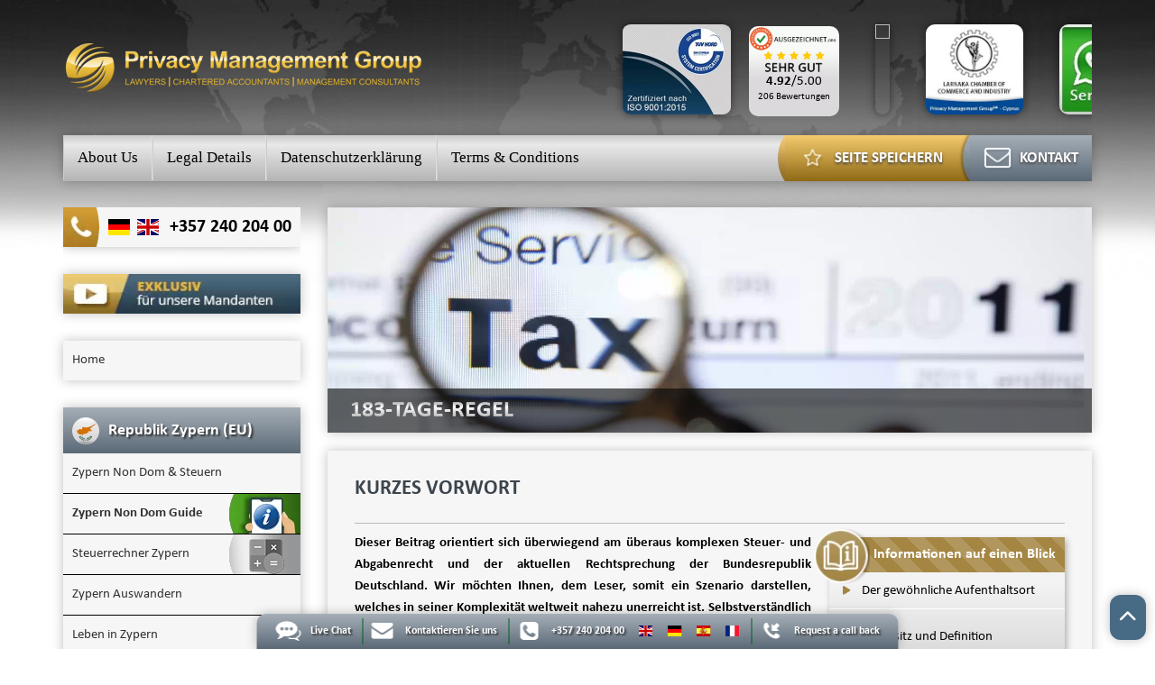

--- FILE ---
content_type: text/html; charset=UTF-8
request_url: https://www.wohnsitz-ausland.com/183-tage-regel
body_size: 30307
content:
<!DOCTYPE html><html xmlns="http://www.w3.org/1999/xhtml" prefix="" lang="de-DE"><head><meta charset="UTF-8"><meta name="viewport" content="width=device-width, initial-scale=1"><meta name="SKYPE_TOOLBAR" content="SKYPE_TOOLBAR_PARSER_COMPATIBLE" /><meta name="facebook-domain-verification" content="bbtvzo429vjpocy91mesxj4qwm8c4p" /><link rel="profile" href="http://gmpg.org/xfn/11"><link rel="pingback" href="https://www.wohnsitz-ausland.com/xmlrpc.php"><link rel="stylesheet" type="text/css" href="/wp-content/themes/primera-child/dist/css/template-header.min.css?r=1721412176"><link rel="stylesheet" type="text/css" href="/wp-content/themes/primera-child/flag-icon-css/css/flag-icon.css?r=1482933551"><link rel="stylesheet" href="/wp-content/themes/primera-child/fonts/FontAwesome-6.2-PRO/css/all.css" /><script type="text/javascript">if(navigator.userAgent.toUpperCase().indexOf('LIGHTHOUSE')==-1){
// Global site tag (gtag.js) - Google Analytics
var tag=document.createElement('SCRIPT');tag.src="https://www.googletagmanager.com/gtag/js?id=UA-68150560-1";tag.async=1;document.head.append(tag);
window.dataLayer = window.dataLayer || [];
function gtag(){dataLayer.push(arguments);}
gtag('js', new Date());
gtag('config', 'UA-68150560-1');
}</script><script>(function(w,d,s,l,i){w[l]=w[l]||[];w[l].push({'gtm.start':
new Date().getTime(),event:'gtm.js'});var f=d.getElementsByTagName(s)[0],
j=d.createElement(s),dl=l!='dataLayer'?'&l='+l:'';j.async=true;j.src=
'https://www.googletagmanager.com/gtm.js?id='+i+dl;f.parentNode.insertBefore(j,f);
})(window,document,'script','dataLayer','GTM-PQ46CSW');</script><link rel="shortcut icon" href="https://www.wohnsitz-ausland.com/wp-content/uploads/2021/11/skldfjlsdjflksdf.png"><link rel="apple-touch-icon-precomposed" href="/wp-content/uploads/2020/05/apple-touch-icon-57x57-1.png"><link rel="apple-touch-icon-precomposed" sizes="72x72" href="/wp-content/uploads/2020/05/apple-touch-icon-72x72-1.png"><link rel="apple-touch-icon-precomposed" sizes="114x114" href="/wp-content/uploads/2020/05/apple-touch-icon-114x114-1.png"><link rel="apple-touch-icon-precomposed" sizes="114x114" href="/wp-content/uploads/2020/05/apple-touch-icon-144x144-1.png"><meta name="robots" content="index,follow" /><meta name="thumbnail" content="https://www.wohnsitz-ausland.com/wp-content/uploads/vorschaubilder/183tage-vorschau.jpg"><meta name="description" content="183 Tage Regelung I 183 Tage Regel Infos ✓ Welche Fehler Sie vermeiden sollten... ✓ Der gewöhnliche Aufenthaltsort und Staaten ohne 183 Tage Regel. ✓" /><meta name="keywords" content="auswandern, wohnsitzverlagerung, 6 monate, 183 tage regel, 183 tage, ausland, steuern, steuerpflicht, wohnsitz, gewöhnlicher aufenthaltsort, unbegrenzte steuerpflicht, umzu in ausland" /><title>183 Tage Regelung Deutschland (183-Tage-Regel): 6 Monate im Ausland ohne Abmeldung?</title><meta name='robots' content='max-image-preview:large' /><link rel='dns-prefetch' href='//www.google.com' /><link rel='dns-prefetch' href='//partner.privacy-management-group.com' /><link rel="alternate" type="application/rss+xml" title=" &raquo; Feed" href="https://www.wohnsitz-ausland.com/feed/" /><link rel="alternate" type="application/rss+xml" title=" &raquo; Comments Feed" href="https://www.wohnsitz-ausland.com/comments/feed/" /><script type="text/javascript">window._wpemojiSettings = {"baseUrl":"https:\/\/s.w.org\/images\/core\/emoji\/15.0.3\/72x72\/","ext":".png","svgUrl":"https:\/\/s.w.org\/images\/core\/emoji\/15.0.3\/svg\/","svgExt":".svg","source":{"concatemoji":"https:\/\/www.wohnsitz-ausland.com\/wp-includes\/js\/wp-emoji-release.min.js?ver=6.5.2"}};
/*! This file is auto-generated */
!function(i,n){var o,s,e;function c(e){try{var t={supportTests:e,timestamp:(new Date).valueOf()};sessionStorage.setItem(o,JSON.stringify(t))}catch(e){}}function p(e,t,n){e.clearRect(0,0,e.canvas.width,e.canvas.height),e.fillText(t,0,0);var t=new Uint32Array(e.getImageData(0,0,e.canvas.width,e.canvas.height).data),r=(e.clearRect(0,0,e.canvas.width,e.canvas.height),e.fillText(n,0,0),new Uint32Array(e.getImageData(0,0,e.canvas.width,e.canvas.height).data));return t.every(function(e,t){return e===r[t]})}function u(e,t,n){switch(t){case"flag":return n(e,"\ud83c\udff3\ufe0f\u200d\u26a7\ufe0f","\ud83c\udff3\ufe0f\u200b\u26a7\ufe0f")?!1:!n(e,"\ud83c\uddfa\ud83c\uddf3","\ud83c\uddfa\u200b\ud83c\uddf3")&&!n(e,"\ud83c\udff4\udb40\udc67\udb40\udc62\udb40\udc65\udb40\udc6e\udb40\udc67\udb40\udc7f","\ud83c\udff4\u200b\udb40\udc67\u200b\udb40\udc62\u200b\udb40\udc65\u200b\udb40\udc6e\u200b\udb40\udc67\u200b\udb40\udc7f");case"emoji":return!n(e,"\ud83d\udc26\u200d\u2b1b","\ud83d\udc26\u200b\u2b1b")}return!1}function f(e,t,n){var r="undefined"!=typeof WorkerGlobalScope&&self instanceof WorkerGlobalScope?new OffscreenCanvas(300,150):i.createElement("canvas"),a=r.getContext("2d",{willReadFrequently:!0}),o=(a.textBaseline="top",a.font="600 32px Arial",{});return e.forEach(function(e){o[e]=t(a,e,n)}),o}function t(e){var t=i.createElement("script");t.src=e,t.defer=!0,i.head.appendChild(t)}"undefined"!=typeof Promise&&(o="wpEmojiSettingsSupports",s=["flag","emoji"],n.supports={everything:!0,everythingExceptFlag:!0},e=new Promise(function(e){i.addEventListener("DOMContentLoaded",e,{once:!0})}),new Promise(function(t){var n=function(){try{var e=JSON.parse(sessionStorage.getItem(o));if("object"==typeof e&&"number"==typeof e.timestamp&&(new Date).valueOf()<e.timestamp+604800&&"object"==typeof e.supportTests)return e.supportTests}catch(e){}return null}();if(!n){if("undefined"!=typeof Worker&&"undefined"!=typeof OffscreenCanvas&&"undefined"!=typeof URL&&URL.createObjectURL&&"undefined"!=typeof Blob)try{var e="postMessage("+f.toString()+"("+[JSON.stringify(s),u.toString(),p.toString()].join(",")+"));",r=new Blob([e],{type:"text/javascript"}),a=new Worker(URL.createObjectURL(r),{name:"wpTestEmojiSupports"});return void(a.onmessage=function(e){c(n=e.data),a.terminate(),t(n)})}catch(e){}c(n=f(s,u,p))}t(n)}).then(function(e){for(var t in e)n.supports[t]=e[t],n.supports.everything=n.supports.everything&&n.supports[t],"flag"!==t&&(n.supports.everythingExceptFlag=n.supports.everythingExceptFlag&&n.supports[t]);n.supports.everythingExceptFlag=n.supports.everythingExceptFlag&&!n.supports.flag,n.DOMReady=!1,n.readyCallback=function(){n.DOMReady=!0}}).then(function(){return e}).then(function(){var e;n.supports.everything||(n.readyCallback(),(e=n.source||{}).concatemoji?t(e.concatemoji):e.wpemoji&&e.twemoji&&(t(e.twemoji),t(e.wpemoji)))}))}((window,document),window._wpemojiSettings);</script><style id='wp-emoji-styles-inline-css' type='text/css'>img.wp-smiley, img.emoji {
display: inline !important;
border: none !important;
box-shadow: none !important;
height: 1em !important;
width: 1em !important;
margin: 0 0.07em !important;
vertical-align: -0.1em !important;
background: none !important;
padding: 0 !important;
}</style><style id='classic-theme-styles-inline-css' type='text/css'>/*! This file is auto-generated */
.wp-block-button__link{color:#fff;background-color:#32373c;border-radius:9999px;box-shadow:none;text-decoration:none;padding:calc(.667em + 2px) calc(1.333em + 2px);font-size:1.125em}.wp-block-file__button{background:#32373c;color:#fff;text-decoration:none}</style><style id='global-styles-inline-css' type='text/css'>body{--wp--preset--color--black: #000000;--wp--preset--color--cyan-bluish-gray: #abb8c3;--wp--preset--color--white: #ffffff;--wp--preset--color--pale-pink: #f78da7;--wp--preset--color--vivid-red: #cf2e2e;--wp--preset--color--luminous-vivid-orange: #ff6900;--wp--preset--color--luminous-vivid-amber: #fcb900;--wp--preset--color--light-green-cyan: #7bdcb5;--wp--preset--color--vivid-green-cyan: #00d084;--wp--preset--color--pale-cyan-blue: #8ed1fc;--wp--preset--color--vivid-cyan-blue: #0693e3;--wp--preset--color--vivid-purple: #9b51e0;--wp--preset--gradient--vivid-cyan-blue-to-vivid-purple: linear-gradient(135deg,rgba(6,147,227,1) 0%,rgb(155,81,224) 100%);--wp--preset--gradient--light-green-cyan-to-vivid-green-cyan: linear-gradient(135deg,rgb(122,220,180) 0%,rgb(0,208,130) 100%);--wp--preset--gradient--luminous-vivid-amber-to-luminous-vivid-orange: linear-gradient(135deg,rgba(252,185,0,1) 0%,rgba(255,105,0,1) 100%);--wp--preset--gradient--luminous-vivid-orange-to-vivid-red: linear-gradient(135deg,rgba(255,105,0,1) 0%,rgb(207,46,46) 100%);--wp--preset--gradient--very-light-gray-to-cyan-bluish-gray: linear-gradient(135deg,rgb(238,238,238) 0%,rgb(169,184,195) 100%);--wp--preset--gradient--cool-to-warm-spectrum: linear-gradient(135deg,rgb(74,234,220) 0%,rgb(151,120,209) 20%,rgb(207,42,186) 40%,rgb(238,44,130) 60%,rgb(251,105,98) 80%,rgb(254,248,76) 100%);--wp--preset--gradient--blush-light-purple: linear-gradient(135deg,rgb(255,206,236) 0%,rgb(152,150,240) 100%);--wp--preset--gradient--blush-bordeaux: linear-gradient(135deg,rgb(254,205,165) 0%,rgb(254,45,45) 50%,rgb(107,0,62) 100%);--wp--preset--gradient--luminous-dusk: linear-gradient(135deg,rgb(255,203,112) 0%,rgb(199,81,192) 50%,rgb(65,88,208) 100%);--wp--preset--gradient--pale-ocean: linear-gradient(135deg,rgb(255,245,203) 0%,rgb(182,227,212) 50%,rgb(51,167,181) 100%);--wp--preset--gradient--electric-grass: linear-gradient(135deg,rgb(202,248,128) 0%,rgb(113,206,126) 100%);--wp--preset--gradient--midnight: linear-gradient(135deg,rgb(2,3,129) 0%,rgb(40,116,252) 100%);--wp--preset--font-size--small: 13px;--wp--preset--font-size--medium: 20px;--wp--preset--font-size--large: 36px;--wp--preset--font-size--x-large: 42px;--wp--preset--spacing--20: 0.44rem;--wp--preset--spacing--30: 0.67rem;--wp--preset--spacing--40: 1rem;--wp--preset--spacing--50: 1.5rem;--wp--preset--spacing--60: 2.25rem;--wp--preset--spacing--70: 3.38rem;--wp--preset--spacing--80: 5.06rem;--wp--preset--shadow--natural: 6px 6px 9px rgba(0, 0, 0, 0.2);--wp--preset--shadow--deep: 12px 12px 50px rgba(0, 0, 0, 0.4);--wp--preset--shadow--sharp: 6px 6px 0px rgba(0, 0, 0, 0.2);--wp--preset--shadow--outlined: 6px 6px 0px -3px rgba(255, 255, 255, 1), 6px 6px rgba(0, 0, 0, 1);--wp--preset--shadow--crisp: 6px 6px 0px rgba(0, 0, 0, 1);}:where(.is-layout-flex){gap: 0.5em;}:where(.is-layout-grid){gap: 0.5em;}body .is-layout-flow > .alignleft{float: left;margin-inline-start: 0;margin-inline-end: 2em;}body .is-layout-flow > .alignright{float: right;margin-inline-start: 2em;margin-inline-end: 0;}body .is-layout-flow > .aligncenter{margin-left: auto !important;margin-right: auto !important;}body .is-layout-constrained > .alignleft{float: left;margin-inline-start: 0;margin-inline-end: 2em;}body .is-layout-constrained > .alignright{float: right;margin-inline-start: 2em;margin-inline-end: 0;}body .is-layout-constrained > .aligncenter{margin-left: auto !important;margin-right: auto !important;}body .is-layout-constrained > :where(:not(.alignleft):not(.alignright):not(.alignfull)){max-width: var(--wp--style--global--content-size);margin-left: auto !important;margin-right: auto !important;}body .is-layout-constrained > .alignwide{max-width: var(--wp--style--global--wide-size);}body .is-layout-flex{display: flex;}body .is-layout-flex{flex-wrap: wrap;align-items: center;}body .is-layout-flex > *{margin: 0;}body .is-layout-grid{display: grid;}body .is-layout-grid > *{margin: 0;}:where(.wp-block-columns.is-layout-flex){gap: 2em;}:where(.wp-block-columns.is-layout-grid){gap: 2em;}:where(.wp-block-post-template.is-layout-flex){gap: 1.25em;}:where(.wp-block-post-template.is-layout-grid){gap: 1.25em;}.has-black-color{color: var(--wp--preset--color--black) !important;}.has-cyan-bluish-gray-color{color: var(--wp--preset--color--cyan-bluish-gray) !important;}.has-white-color{color: var(--wp--preset--color--white) !important;}.has-pale-pink-color{color: var(--wp--preset--color--pale-pink) !important;}.has-vivid-red-color{color: var(--wp--preset--color--vivid-red) !important;}.has-luminous-vivid-orange-color{color: var(--wp--preset--color--luminous-vivid-orange) !important;}.has-luminous-vivid-amber-color{color: var(--wp--preset--color--luminous-vivid-amber) !important;}.has-light-green-cyan-color{color: var(--wp--preset--color--light-green-cyan) !important;}.has-vivid-green-cyan-color{color: var(--wp--preset--color--vivid-green-cyan) !important;}.has-pale-cyan-blue-color{color: var(--wp--preset--color--pale-cyan-blue) !important;}.has-vivid-cyan-blue-color{color: var(--wp--preset--color--vivid-cyan-blue) !important;}.has-vivid-purple-color{color: var(--wp--preset--color--vivid-purple) !important;}.has-black-background-color{background-color: var(--wp--preset--color--black) !important;}.has-cyan-bluish-gray-background-color{background-color: var(--wp--preset--color--cyan-bluish-gray) !important;}.has-white-background-color{background-color: var(--wp--preset--color--white) !important;}.has-pale-pink-background-color{background-color: var(--wp--preset--color--pale-pink) !important;}.has-vivid-red-background-color{background-color: var(--wp--preset--color--vivid-red) !important;}.has-luminous-vivid-orange-background-color{background-color: var(--wp--preset--color--luminous-vivid-orange) !important;}.has-luminous-vivid-amber-background-color{background-color: var(--wp--preset--color--luminous-vivid-amber) !important;}.has-light-green-cyan-background-color{background-color: var(--wp--preset--color--light-green-cyan) !important;}.has-vivid-green-cyan-background-color{background-color: var(--wp--preset--color--vivid-green-cyan) !important;}.has-pale-cyan-blue-background-color{background-color: var(--wp--preset--color--pale-cyan-blue) !important;}.has-vivid-cyan-blue-background-color{background-color: var(--wp--preset--color--vivid-cyan-blue) !important;}.has-vivid-purple-background-color{background-color: var(--wp--preset--color--vivid-purple) !important;}.has-black-border-color{border-color: var(--wp--preset--color--black) !important;}.has-cyan-bluish-gray-border-color{border-color: var(--wp--preset--color--cyan-bluish-gray) !important;}.has-white-border-color{border-color: var(--wp--preset--color--white) !important;}.has-pale-pink-border-color{border-color: var(--wp--preset--color--pale-pink) !important;}.has-vivid-red-border-color{border-color: var(--wp--preset--color--vivid-red) !important;}.has-luminous-vivid-orange-border-color{border-color: var(--wp--preset--color--luminous-vivid-orange) !important;}.has-luminous-vivid-amber-border-color{border-color: var(--wp--preset--color--luminous-vivid-amber) !important;}.has-light-green-cyan-border-color{border-color: var(--wp--preset--color--light-green-cyan) !important;}.has-vivid-green-cyan-border-color{border-color: var(--wp--preset--color--vivid-green-cyan) !important;}.has-pale-cyan-blue-border-color{border-color: var(--wp--preset--color--pale-cyan-blue) !important;}.has-vivid-cyan-blue-border-color{border-color: var(--wp--preset--color--vivid-cyan-blue) !important;}.has-vivid-purple-border-color{border-color: var(--wp--preset--color--vivid-purple) !important;}.has-vivid-cyan-blue-to-vivid-purple-gradient-background{background: var(--wp--preset--gradient--vivid-cyan-blue-to-vivid-purple) !important;}.has-light-green-cyan-to-vivid-green-cyan-gradient-background{background: var(--wp--preset--gradient--light-green-cyan-to-vivid-green-cyan) !important;}.has-luminous-vivid-amber-to-luminous-vivid-orange-gradient-background{background: var(--wp--preset--gradient--luminous-vivid-amber-to-luminous-vivid-orange) !important;}.has-luminous-vivid-orange-to-vivid-red-gradient-background{background: var(--wp--preset--gradient--luminous-vivid-orange-to-vivid-red) !important;}.has-very-light-gray-to-cyan-bluish-gray-gradient-background{background: var(--wp--preset--gradient--very-light-gray-to-cyan-bluish-gray) !important;}.has-cool-to-warm-spectrum-gradient-background{background: var(--wp--preset--gradient--cool-to-warm-spectrum) !important;}.has-blush-light-purple-gradient-background{background: var(--wp--preset--gradient--blush-light-purple) !important;}.has-blush-bordeaux-gradient-background{background: var(--wp--preset--gradient--blush-bordeaux) !important;}.has-luminous-dusk-gradient-background{background: var(--wp--preset--gradient--luminous-dusk) !important;}.has-pale-ocean-gradient-background{background: var(--wp--preset--gradient--pale-ocean) !important;}.has-electric-grass-gradient-background{background: var(--wp--preset--gradient--electric-grass) !important;}.has-midnight-gradient-background{background: var(--wp--preset--gradient--midnight) !important;}.has-small-font-size{font-size: var(--wp--preset--font-size--small) !important;}.has-medium-font-size{font-size: var(--wp--preset--font-size--medium) !important;}.has-large-font-size{font-size: var(--wp--preset--font-size--large) !important;}.has-x-large-font-size{font-size: var(--wp--preset--font-size--x-large) !important;}
.wp-block-navigation a:where(:not(.wp-element-button)){color: inherit;}
:where(.wp-block-post-template.is-layout-flex){gap: 1.25em;}:where(.wp-block-post-template.is-layout-grid){gap: 1.25em;}
:where(.wp-block-columns.is-layout-flex){gap: 2em;}:where(.wp-block-columns.is-layout-grid){gap: 2em;}
.wp-block-pullquote{font-size: 1.5em;line-height: 1.6;}</style><script type="text/javascript" src="https://www.wohnsitz-ausland.com/wp-includes/js/jquery/jquery.min.js?ver=3.7.1" id="jquery-core-js"></script><link rel="https://api.w.org/" href="https://www.wohnsitz-ausland.com/wp-json/" /><link rel="alternate" type="application/json" href="https://www.wohnsitz-ausland.com/wp-json/wp/v2/pages/4905" /><link rel="EditURI" type="application/rsd+xml" title="RSD" href="https://www.wohnsitz-ausland.com/xmlrpc.php?rsd" /><meta name="generator" content="WordPress 6.5.2" /><link rel="canonical" href="https://www.wohnsitz-ausland.com/183-tage-regel/" /><link rel='shortlink' href='https://www.wohnsitz-ausland.com/?p=4905' /><link rel="alternate" type="application/json+oembed" href="https://www.wohnsitz-ausland.com/wp-json/oembed/1.0/embed?url=https%3A%2F%2Fwww.wohnsitz-ausland.com%2F183-tage-regel%2F" /><link rel="alternate" type="text/xml+oembed" href="https://www.wohnsitz-ausland.com/wp-json/oembed/1.0/embed?url=https%3A%2F%2Fwww.wohnsitz-ausland.com%2F183-tage-regel%2F&#038;format=xml" /><meta name="framework" content="Redux 4.1.17" /><script type="text/javascript">window._se_plugin_version = '8.1.9';</script><style type="text/css">p{
hyphens: auto;
}
.font-15 {
font-size: 15px !important;
}
.font-normal {
font-weight: normal !important;
font-style: normal !important;
}
@media screen and (max-width: 900px) {
.sm-full-width {
margin-top: -37px !important;
}
}
header.site-header .sub-bar{
display:none;
}
header .main-bar{
top: 0 !important;
}
@media screen and (max-width: 900px) {
.grey-block {
font-size: 11px;
}
}
.sidebar .menu-item-has-children ul.sub-menu li.worning a::after{
content: '';
height: 20px;
width: 20px;
background-image: url(/wp-content/uploads/2023/06/caution-sign-red.png);
background-position: center center;
background-repeat: no-repeat;
background-size: contain;
margin-right: 10px;
}
a.link-img-w-hover{}
a.link-img-w-hover img{}
a.link-img-w-hover img.img-hover{
height: 0;
}
a.link-img-w-hover:hover{}
a.link-img-w-hover:hover img.img-not-hover{
height: 0;
}
a.link-img-w-hover:hover img.img-hover{
height: auto;
}
.estonia-icon-title:after {
content: url(/wp-content/uploads/2024/04/round-icon-Estland-x200.png);
}
.estonia-icon-title:after {
position: absolute;
right: -57px;
top: -63px;
transform: scale(.5);
}
@media(max-width: 1200px) {
.main-content {
padding-top: 169px !important;
}
.main-bar .nav ul li a {
font-size: 15px;
}
.main-bar .nav {
width:100% !important;
}
}
@media (max-width: 991px) {
.main-content {
padding-top: 0 !important;
}
}
@media (max-width: 767px) {
.main-bar .nav.menu-mobile {
/*        top: 189px !important;*/
}
}
header .main-bar{
background-image: url(/wp-content/uploads/2017/05/background.jpg) !important;
}
#w-o-order-tabs .nav-tabs li{
width: 33.33%;
}
@media (max-width: 1200px) {
#w-o-order-tabs .nav-tabs li{
width:33.33% !important;
}
}
@media (max-width: 800px) {
#w-o-order-tabs .nav-tabs {
margin: 0 -3px;
display: flex;
flex-wrap: wrap;
}
#w-o-order-tabs .nav-tabs li{
padding: 0 3px;
width: unset !important;
flex-grow: 1;
}
#w-o-order-tabs .nav-tabs li a{
font-size: 13px;
padding: 2px;
height: 100%;
display: flex;
align-items: center;
justify-content: center;
}
}
.color-blue-light{
color: #466b83 !important;
}
.btn{}
.btn.btn-blue{
text-transform: none;
color: #fff !important;
padding: 12px 50px;
box-shadow: 2px 3px 7px rgba(0, 0, 0, .3);
font-size: 17px;
font-weight: 500;
border: 0;
border-radius: 7px;
background: #486a81;
background: -moz-linear-gradient(top, #486a81 0, #3b5669 100%);
background: -webkit-linear-gradient(top, #486a81 0, #3b5669 100%);
background: linear-gradient(to bottom, #486a81 0, #3b5669 100%);
display: inline-flex;
align-items: center;
justify-content: center;
}
.btn.btn-blue:hover,
.btn.btn-blue:focus{
text-decoration: none;
outline: none;
outline-offset: 0;
background: #3b5669;
background: -moz-linear-gradient(top, #3b5669 0, #486a81 100%);
background: -webkit-linear-gradient(top, #3b5669 0, #486a81 100%);
background: linear-gradient(to bottom, #3b5669 0, #486a81 100%);
}
.sidebar .menu-item.sub-menu-point a::after {
content: "\f0da" !important;
font-family: FontAwesome !important;
position: relative;
top: -2px;
}
.shadow-block .title{}
.shadow-block .title.w-icon{
position: relative;
display: flex;
align-items: center;
padding-bottom: 0;
}
.shadow-block .title.w-icon:before{
display: inline-block;
content: "";
width: 35px;
aspect-ratio: 1 / 1;
background-size: contain;
background-position: center;
background-repeat: no-repeat;
margin-right: 7px;
margin-bottom: 5px;
}
.shadow-block .title.w-icon.law:before{
width: 17px;
background-image: url(/wp-content/uploads/2024/09/PMG-Scale.svg);
}
.shadow-block h2.title.w-icon.law:before {
/*    width: 17px;*/
}
.shadow-block h3.title.w-icon.law:before {
/*    width: 16px;*/
}
.shadow-block h4.title.w-icon.law:before{
/*    width: 12px;*/
/*    margin-bottom: 3px;*/
}
.shadow-block .title.w-icon.safe-kids:before{
background-image: url(/wp-content/uploads/2024/07/safe-kids.png);
}
.shadow-block .title.w-icon.school:before{
background-image: url(/wp-content/uploads/2024/07/school.png);
}
.shadow-block .title.w-icon.home:before{
background-image: url(/wp-content/uploads/2024/07/home.png);
}
.shadow-block .title.w-icon.playground:before{
background-image: url(/wp-content/uploads/2024/07/playground.png);
}
.shadow-block .title.w-icon.paragraph:before{
background-image: url(/wp-content/uploads/2024/07/paragraph.png);
}
.shadow-block .title.w-icon.money:before{
background-image: url(/wp-content/uploads/2024/07/money.png);
}
.shadow-block .title.w-icon.family-house:before{
background-image: url(/wp-content/uploads/2024/07/family-house.png);
}
.shadow-block .title.w-icon.family-house:before{
background-image: url(/wp-content/uploads/2024/07/family-house.png);
}
.shadow-block .title.w-icon.tax:before{
background-image: url(/wp-content/uploads/2024/08/tax.png);
}
.shadow-block .title.w-icon.tax-free:before{
background-image: url(/wp-content/uploads/2024/08/tax-free.png);
}
.shadow-block .title.w-icon.taxes:before{
background-image: url(/wp-content/uploads/2024/08/taxes.png);
}
.shadow-block .title.w-icon.corporate:before{
background-image: url(/wp-content/uploads/2024/08/corporate.png);
}
.shadow-block .title.w-icon.finances:before{
background-image: url(/wp-content/uploads/2024/08/finances.png);
}
.shadow-block .title.w-icon.disadvantage:before{
background-image: url(/wp-content/uploads/2024/08/disadvantage.png);
}
.shadow-block .title.w-icon.digital-signature:before{
background-image: url(/wp-content/uploads/2024/08/digital-signature.png);
}
.shadow-block .title.w-icon.taxable-profits:before{
background-image: url(/wp-content/uploads/2024/11/taxable-profits.png);
}
.shadow-block .title.w-icon.tax-exempt:before{
background-image: url(/wp-content/uploads/2024/11/tax-exempt.png);
}
.shadow-block .title.w-icon.tax-applicable:before{
background-image: url(/wp-content/uploads/2024/11/tax-applicable.png);
}
.shadow-block .title.w-icon.resident-taxes:before{
background-image: url(/wp-content/uploads/2024/11/resident-taxes.png);
}
.shadow-block .title.w-icon.long-validity:before{
background-image: url(/wp-content/uploads/2024/11/long-validity.png);
}
.shadow-block .title.w-icon.minimal-stay:before{
background-image: url(/wp-content/uploads/2024/11/minimal-stay.png);
}
.shadow-block .title.w-icon.no-taxation:before{
background-image: url(/wp-content/uploads/2024/11/no-taxation.png);
}
.shadow-block .title.w-icon.dividend-exemption:before{
background-image: url(/wp-content/uploads/2024/11/dividend-exemption.png);
}
.shadow-block .title.w-icon.tax-free-profits:before{
background-image: url(/wp-content/uploads/2024/11/tax-free-profits.png);
}
.shadow-block .title.w-icon.tax-free-distributions:before{
background-image: url(/wp-content/uploads/2024/11/tax-free-distributions.png);
}
.shadow-block .title.w-icon.tax-free-dividends:before{
background-image: url(/wp-content/uploads/2024/11/tax-free-dividends.png);
}
.text-gold-gradient {
filter: grayscale(100%) brightness(120%);
-webkit-filter: grayscale(100%) brightness(120%);
}
.shadow-block h3{
display: flex;
text-align: left;
}
ul.fa-ul li{
margin-bottom: 10px;
}
ul.fa-ul.ul-exclamation{}
ul.fa-ul.ul-exclamation li,
ul.fa-ul.ul-check li,
ul.fa-ul.ul-law li{
position: relative;
}
ul.fa-ul.ul-exclamation li:before{
content: "\f06a";
font-family: FontAwesome;
display: inline-block;
position: absolute;
top: -0.1em;
left: -1.5em;
color: #bda98a;
}
ul.fa-ul.ul-check li:before{
content: "\f058";
font-family: FontAwesome;
display: inline-block;
position: absolute;
top: -0.1em;
left: -1.5em;
color: #bda98a;
}
ul.fa-ul.ul-law li:before{
content: "";
position: absolute;
top: 3px;
left: -20px;
width: 16px;
height: 16px;
border-radius: 50%;
background-image: url(https://www.zypern-limited.com/media/img/icons/scale.svg);
background-size: contain;
background-repeat: no-repeat;
background-position: center;
}
ul.fa-ul.ul-minus li:before{
content: "\f056";
font-family: FontAwesome;
display: inline-block;
position: absolute;
top: -0.1em;
left: -1.5em;
color: #bda98a;
}
ul.fa-ul.ul-dot{
margin-left: 0;
}
ul.fa-ul.ul-dot li{
position: relative;
padding-left: 15px;
}
ul.fa-ul.ul-dot li:before{
content: "";
position: absolute;
width: 7px;
aspect-ratio: 1 / 1;
left: 0;
top: 8px;
display: inline-block;
border-radius: 50%;
background-color: #394b4e;
}
.shadow-block .option-header{
margin-top: -15px;
display: flex;
align-items: center;
margin-bottom: 20px;
line-height: 1;
}
.shadow-block .option-header .option-title {
background-color: #7a8692;
color: #fff;
margin-left: -30px;
padding: 10px 20px;
border-radius: 0 10px 10px 0;
margin-right: 10px;
position: relative;
text-shadow: 0px 0px 3px #000;
}
.shadow-block .option-header .option-note {
background-color: #b70102;
background: linear-gradient(to bottom, #b90001 0%, #730000 100%);
color: #fff;
margin-left: 10px;
padding: 10px 20px;
border-radius: 0 0 10px 10px;
margin-right: 10px;
position: relative;
text-shadow: 0px 0px 3px #000;
}
@media (max-width: 600px) {
.shadow-block .option-header .option-note {
font-size: 15px;
border-radius: 10px 0 0 10px;
}
}
.fa-ul.fa-ul-arrow {
margin-top: 0;
margin-left: 0;
}
.fa-ul.fa-ul-arrow > li {
position: relative;
padding-left: 20px;
}
.fa-ul.fa-ul-arrow > li:before {
position: absolute;
font-family: FontAwesome !important;
content: "\f138";
top: -1px;
left: 0;
}
.fa-ul.infoUl{
margin-top: 0;
margin-left: 0;
}
.fa-ul.infoUl li{
padding-left: 25px;
}
.fa-ul.infoUl li i{
display: none;
}
.fa-ul.infoUl li:before {
position: absolute;
content: "";
width: 16px;
height: 15px;
left: 0;
top: 3px;
background: url(/wp-content/uploads/2024/09/PMG-Scale.svg) center no-repeat;
margin-right: .3em;
display: inline-block;
}
.fa-ul.infoUl.individual-icons li:before {
color: #bda98a;
background: none;
font-weight: 900;
top: 0;
font-family: "Font Awesome 6 Pro";
}
.fa-ul.infoUl.individual-icons li.icon-yellow-slip:before {
content: "\f5f3";
}
.fa-ul.infoUl.individual-icons li.icon-starting-company:before {
content: "\f2b5";
}
.fa-ul.infoUl.individual-icons li.icon-tax-n-legal:before {
content: "\f0e3";
}
.fa-ul.infoUl.individual-icons li.icon-fin-statement:before {
content: "\f1ec";
}
.fa-ul.infoUl.individual-icons li.icon-bank-acc-support:before {
content: "\f873";
}
.fa-ul.infoUl.individual-icons li.icon-non-dom-application:before {
content: "\f5bf";
}
.fa-ul.infoUl.individual-icons li.icon-accommod-support:before {
content: "\e1b1";
}
.fa-ul.infoUl.individual-icons li.icon-education-support:before {
content: "\f549";
}
.navigation .fa-ul.infoUl li{
padding-left: 0;
}
.navigation .fa-ul.infoUl li:before{
content: none;
}
.fa-ul.blue > li:before {
color: #496b85;
}
.sidebar .menu-item-has-children ul.sub-menu a::after{
content: "\f054";
font-family: FontAwesome;
font-size: 14px;
}
.title-w-lightbox {
display: flex;
justify-content: space-between;
align-items: center;
border-bottom: 1px solid #bababa;
margin: -10px 0 20px !important;
padding: 0 0 5px;
}
@media (max-width: 991px) {
.title-w-lightbox {
}
}
.title-w-lightbox .title {
padding-bottom: 0;
margin-bottom: 0;
border: 0;
}
.title-w-lightbox a {
cursor: pointer;
}
.title-w-lightbox a:hover {
opacity: 0.8;
}
.title-w-lightbox a img {
right: -5px;
display: block;
position: relative;
}
#modalContactSuccessSubmit{}
#modalContactSuccessSubmit .modal-content{
background-color: #212325 !important;
color: #fff;
border-radius: 10px;
overflow: hidden;
background-image: url(/wp-content/uploads/2024/10/modal-success-bg.jpg);
background-size: cover;
background-position: center;
}
#modalContactSuccessSubmit .modal-header{
background-color: transparent;
border: 0;
}
#modalContactSuccessSubmit .modal-header .close{
background-color: #fff;
padding: 3px 10px 1px;
border-radius: 5px;
margin: 0;
font-size: 26px;
text-shadow: none;
color: #000;
line-height: 0.8;
}
#modalContactSuccessSubmit .modal-header .close span{
font-size: inherit;
}
#modalContactSuccessSubmit .modal-body{
padding: 10px 40px;
}
#modalContactSuccessSubmit .modal-body .modal-success-title{
text-align: center;
font-size: 66px;
font-weight: 600;
line-height: 1;
margin-top: 22px;
border-bottom: 1px solid #ae9b7e;
margin-bottom: 15px;
background: #E5CDA9;
background: linear-gradient(to bottom, #E5CDA9 0%, #AE9B7E 100%);
-webkit-background-clip: text;
-webkit-text-fill-color: transparent;
}
#modalContactSuccessSubmit .modal-body .modal-success-desc{
position: relative;
padding-left: 43px;
text-align: justify;
}
#modalContactSuccessSubmit .modal-body .modal-success-desc i{
position: absolute;
left: 0;
top: 0;
font-size: 29px;
background: #E5CDA9;
background: linear-gradient(to bottom, #E5CDA9 0%, #AE9B7E 100%);
-webkit-background-clip: text;
-webkit-text-fill-color: transparent;
}
#modalContactSuccessSubmit .modal-body .modal-success-desc .modal-success-desc__sub-title{
font-size: 33px;
font-weight: 600;
line-height: 1;
}
#modalContactSuccessSubmit .modal-body .modal-success-desc .modal-success-desc__text{
font-size: 20px;
line-height: 1.1;
}
#modalContactSuccessSubmit .modal-body .modal-success-logo{
max-width: 60px;
margin: 30px -25px 0 auto;
}
#modalContactSuccessSubmit .modal-body .modal-success-logo img{
display: block;
width: 100%;
}
/*success modal window end*/
.custom-select {
position: relative;
width: 100%;
font-size: 15px;
}
.custom-select .selected-option {
position: relative;
padding: 5px 15px 5px 10px;
border: 1px solid #ccc;
cursor: pointer;
background-color: #f9f9f9;
border-radius: 2px;
display: flex;
align-items: flex-start;
flex-direction: column;
justify-content: center;
height: unset !important;
}
.custom-select .selected-option:after {
content: "";
border-width: 0 1px 1px 0;
border-style: solid;
display: inline-block;
padding: 3px;
position: absolute;
right: 7px;
top: calc(50% - 4px);
border-color: #000000;
transform: rotate(45deg);
}
.custom-select .options-container {
position: absolute;
top: calc(100% + 1px);
left: 0;
width: 100%;
border: 1px solid #243c4f;
border-top: none;
background-color: #fff;
display: none;
max-height: 1000px;
overflow-y: auto;
z-index: 1;
}
.custom-select .option {
padding: 10px;
cursor: pointer;
border-top: 1px solid #476980;
}
.custom-select .option:hover {
background-color: #e9e9e9;
}
.custom-select .line1 {
}
.custom-select .line2 {
font-size: 75%;
letter-spacing: -0.3px;
}
.navigation{}
@media (max-width: 767px) {
.navigation {
float: unset !important;
margin-left: 0 !important;
margin-bottom: 15px !important;
}
}
h2.title[class*=icon-title]{}
@media (max-width: 767px) {
h2.title[class*=icon-title]{
/*        padding-right: 100px !important;*/
}
}
a.video-ban{}
@media (max-width: 767px) {
a.video-ban{
background-size: auto 50px;
background-repeat: no-repeat;
background-position: center left;
background-color: #405968;
}
}
.site-header{
position: relative;
z-index: 1;
}
.sidebar .menu-item.sub-menu-point a::after {
content: "\f139";
vertical-align: middle;
font-family: dashicons;
font-style: normal;
font-weight: 400;
text-decoration: inherit;
color: #72736f;
font-size: 16px;
padding-right: 5px;
float: left;
}
.pre-hidden{
display:none;
}
@media (max-width: 767px) {
footer .container,
footer .container *{
text-align: center;
}
}
.sidebar .widget li.calc-item {
position: relative;
}
.sidebar .widget li.calc-item::before {
content: " ";
padding: 22px;
position: absolute;
right: 0;
top: 0;
width: 100px;
background-position: right center;
background-repeat: no-repeat;
}
.sidebar .widget li.calc-item::before,
.main-bar .nav.menu-mobile .main-menu-section li.special-menu-item.calc-menu-item  a {
background-image: url(/wp-content/uploads/2024/12/calc-icon.png);
background-size: contain;
}
@media (max-width: 767px) {
.title-main,
.shadow-block .title{
text-align: center !important;
}
}
.content-inner div[id^=post] section:first-child .wpb_wrapper {
overflow: hidden;
}</style><meta name="generator" content="Powered by WPBakery Page Builder - drag and drop page builder for WordPress."/><meta name="redi-version" content="1.2.7" /><style type="text/css" id="primera_option-dynamic-css" title="dynamic-css" class="redux-options-output">body{font-display:swap;}</style><noscript><style>.wpb_animate_when_almost_visible { opacity: 1; }</style></noscript> <script type="text/javascript">if(navigator.userAgent.toUpperCase().indexOf('LIGHTHOUSE')==-1&&document.cookie.indexOf('gdprPlugin=true')==-1){
tag=document.createElement('LINK');tag.href="https://cdn.privacy-management-group.com/dist/css/ct-ultimate-gdpr.min.css";tag.rel="stylesheet";tag.media="all";document.head.append(tag);
tag=document.createElement('SCRIPT');tag.src="https://cdn.privacy-management-group.com/dist/js/ct-ultimate-gdpr-de.min.js";document.head.append(tag);
}</script></head><body class="page-template-default page page-id-4905 wpb-js-composer js-comp-ver-6.3.0 vc_responsive"><noscript><iframe src="https://www.googletagmanager.com/ns.html?id=GTM-PQ46CSW"
height="0" width="0" style="display:none;visibility:hidden"></iframe></noscript><div class="images-preloader"><div class="preloader4"></div></div><div class="wrapper"><header class="site-header"><div class="sub-bar"><div class="container"><div class="row"><div class="col-lg-6 col-sm-6"><div class="contacts"> 320-245-6082</div></div><div class="col-lg-6 col-sm-6"><div class="social-media"><a target="_blank" href="https://www.facebook.com/"><i class="fa fa-facebook"></i></a><a target="_blank" href="https://twitter.com/"><i class="fa fa-twitter"></i></a><a target="_blank" href="https://plus.google.com"><i class="fa fa-google-plus"></i></a></ul></div></div></div></div></div><div class="main-bar"><div class="container"><div class="logo"><a href="https://www.wohnsitz-ausland.com/"><img src="https://www.wohnsitz-ausland.com/wp-content/uploads/2015/05/logo4.png" alt="Privacy Management Group"></a><ul class="header-phone-numbers"><li><a title="Support Deutsch" href="tel:+357 240 204 00"><i class="fa fa-phone-square"></i> +357 240 204 00 <span class="flag-icon flag-icon-de"></span><span class="flag-icon flag-icon-gb"></span></a></li><li><a title="Support Englisch" href="tel:+971503295531"><i class="fa fa-phone-square"></i> +971 50 329 5531 <span class="flag-icon flag-icon-gb"></span><span class="flag-icon flag-icon-ae"></span></a></li></ul></div><button class="btn-toggle">Menü<i class="fa fa-reorder fa-bars"></i></button><div class="seal-slider 123"><div class="slick-slider slider-header" style="display: none;"><div><a href="https://www.provenexpert.com/privacy-management-group-ltd/?utm_source=Widget&utm_medium=Widget&utm_campaign=Widget" title="Customer reviews &amp; experiences for Privacy Management Group Ltd. Show more information." target="_blank"><img src="https://cdn.privacy-management-group.com/src/img/wp/layout/topservice/topservice_ltd_de.jpg" alt="Ratings &amp; reviews for Privacy Management Group Ltd" class="img-responsive img-bordered" /></a></div><div><a class="ausg-icon-clone" href="#" target="_blank"><img src="/wp-content/uploads/2024/10/icon-ausg_300x300.jpg" /><div class="score-line"><b><span class="score">4.92</span></b>/5.00</div><div class="review">206 Bewertungen</div></a></div><div><a href="https://www.ausgezeichnet.org/bewertungen-zypern-limited.com-7FBD7-602BGV" target="_blank"><img style="height: 100px;margin-top: 5px;" src="https://www.zypern-limited.com/media/img/certs/dienstleister-2024-sq.jpg" class="img-responsive img-bordered" /></a></div><div><a href="/wp-content/uploads/2019/11/chamber-of-commerce.pdf" target="_blank"><img style="height: 100px;margin-top: 5px;" src="/wp-content/uploads/2019/11/LCCI_Seal-01.jpg" class="img-responsive img-bordered" /></a></div><div><a href="/modal-content/whatsup-service.html" data-toggle="modal" data-target="#modalWindowWide"><img src="/wp-content/uploads/2018/06/WHATSAPP_icon_top.png" alt="Whatsapp Service" class="img-responsive img-bordered" /></a></div><div><a href="https://cdn.privacy-management-group.com/src/pdf/SELK_Licenses.pdf" target="_blank"><img src="/wp-content/uploads/2017/05/selk-1.png" class="img-responsive img-bordered" /></a></div></div></div><style type="text/css">.seal-slider{
float: right;
width: 400px;
}
.slick-initialized .slick-slide {
padding: 12px 20px 10px;
}
.main-bar.smaller .seal-slider{
display: none;
}</style><ul id="header-badges" class=""><li class="auorg-slide auorg-extra-small" style="margin-top: 7px;"><a href="https://cdn.privacy-management-group.com/src/pdf/privacy_management_group_tuv.pdf" target="_blank"><img src="/wp-content/uploads/2020/05/tuv-2015.jpg" alt="Zertiziert nach ISO 9001:2015" class="img-responsive img-bordered" style="height: 100px;" /></a></li></ul><nav class="nav "><ul class="main-menu-section"><li class="exklusivVideoMenuPoint visible-xs"><a href="/modal-content/video-alpha-client.html" data-toggle="modal" data-target="#modalWindowWide">&nbsp;</a></li><li class="visible-xs"><a href="/">Home</a></li><li class="visible-xs icon-menu-point republik-zypern"><a href="javascript:void(0);" data-toggle="collapse" data-target="#republikZypernEU"> Republik Zypern (EU) </a><div id="republikZypernEU" class="collapse"><ul><li><a href="/zypern/steuern/non-dom/">Zypern Wohnsitz und Steuern</a></li><li class="pre-hidden pre-hidden--was-ist-non-dom"><a href="/was-ist-non-dom/"> > Was bedeutet Non Dom Status?</a></li><li class="special-menu-item guide-menu-item bold-menu-item"><a href="/zypern-guide/zypern-ratgeber/">Zypern Non Dom Guide</a></li><li class="special-menu-item calc-menu-item "><a href="/zypern-steuerrechner/">Steuerrechner Zypern</a></li><li class="pre-hidden pre-hidden--steuerberater-in-zypern"><a href="/steuerberater-in-zypern/"> > Steuerberater in Zypern</a></li><li><a href="/auswandern-zypern/" aria-current="page">Zypern Auswandern</a></li><li class="pre-hidden pre-hidden--auswandern-mit-kindern-nach-zypern"><a href="/auswandern-mit-kindern-nach-zypern/"> > Zypern Auswandern mit Kindern</a></li><li class="pre-hidden pre-hidden--auswandern-tiere"><a href="/zypern/auswandern-tiere/"> > Auswandern mit Tieren</a></li><li class="pre-hidden pre-hidden--zypern-auto"><a href="/zypern-auto/"> > Zypern – Rund um das Auto</a></li><li><a href="/leben-und-lifestyle-in-zypern/">Leben in Zypern</a></li><li class="pre-hidden pre-hidden--wohnen-in-zypern"><a href="/wohnen-in-zypern/" aria-current="page"> > Wohnen in Zypern</a></li><li><a href="/zypern-limited/betriebsstaette/">Ihre Betriebsstätte in Zypern</a></li><li class="bold-menu-item"><a href="/zypern/wohnsitznahme-zypern/tabelle/">Leistungen und Gebühren</a></li><li class="bold-menu-item"><a href="/jetzt-gruenden/">Online-Mandat</a></li></ul></div></li><li class="visible-xs icon-menu-point republik-zypern"><a href="javascript:void(0);" data-toggle="collapse" data-target="#zypernTrading"> Zypern Trading </a><div id="zypernTrading" class="collapse"><ul><li><a href="/trading-zypern-steuern/">Zypern Kapitalerträge</a></li></ul></div></li><li class="visible-xs icon-menu-point osterreich-organschaft"><a href="javascript:void(0);" data-toggle="collapse" data-target="#osterreichOrganschaft"> Österreich Organschaft </a><div id="osterreichOrganschaft" class="collapse"><ul><li class="special-menu-item news-menu-item"><a href="/steuerfrei-oesterreich/">Steuervorteile für Unternehmer</a></li><li><a href="/steuerfrei-in-oesterreich-leistungen-und-gebuehren/">Leistungen und Gebühren</a></li><li class="bold-menu-item"><a href="/osterreich-online-antrag/">Online-Mandat</a></li></ul></div></li><li class="visible-xs icon-menu-point steuerfreiheit-in-dubai"><a href="javascript:void(0);" data-toggle="collapse" data-target="#steuerfreiheitInDubai"> Steuerfreiheit in Dubai </a><div id="steuerfreiheitInDubai" class="collapse"><ul><li><a href="/vae/ueber-die-vereinigte-arabische-emirate/">Über die VAE</a></li><li class="special-menu-item news-menu-item"><a href="/vae/steuerfreiheit-in-den-vae/">Vorteile und Wohnsitz in den VAE</a></li><li><a href="/weltweite-steuerfreiheit/">VAE – Adé 183 Tage Regel</a></li><li><a href="/vae/leben-vereinigte-arabische-emirate/">Lebenshaltungskosten in den VAE</a></li><li><a href="/vae/gesundheitsystem-vereinigte-arabische-emirate/">Das Gesundheitssystem der VAE</a></li><li><a href="/vae/schulsystem-vereinigte-arabische-emirate/">Das Schulsystem der VAE</a></li><li class="icon-flag dubai"><a href="https://privacy-management-group.com/de/" target="_blank">Dubai von A-Z</a></li><li class="bold-menu-item"><a href="/vae/beratung-wohnsitzverlagerung/">Beratung in deutscher Sprache</a></li></ul></div></li><li class="visible-xs icon-menu-point digitale-nomaden"><a href="javascript:void(0);" data-toggle="collapse" data-target="#digitaleNomaden"> Digitale Nomaden </a><div id="digitaleNomaden" class="collapse"><ul><li><a href="/digitale-nomaden-wohnsitz/">Wohnsitz für Digitale Nomaden</a></li><li><a href="/ist-estland-eine-alternative/">Ist Estland eine Alternative?</a></li></ul></div></li><li class="visible-xs"><a href="javascript:void(0);" data-toggle="collapse" data-target="#steuerrecht"> Steuerrecht </a><div id="steuerrecht" class="collapse"><ul><li><a href="/183-tage-regel/">183 Tage Regel</a></li><li><a href="/wegzugsbesteuerung-deutschland/">Wegzugsbesteuerung Deutschland</a></li><li><a href="/aussensteuergesetz-deutschland/">Aussensteuergesetz Deutschland</a></li><li><a href="/wegzugsbesteuerung-oesterreich/">Wegzugsbesteuerung Österreich</a></li></ul></div></li><li class="visible-xs"><a href="javascript:void(0);" data-toggle="collapse" data-target="#alternativen"> Alternativen </a><div id="alternativen" class="collapse"><ul><li><a href="/offshore-legal-gruenden/">Offshore Legal 2025/2026</a></li><li><a href="/vermoegensschutz-asset-protection/">Vermögensschutz (Asset Protection)</a></li><li><a target="_blank" href="https://www.zypern-limited.com/holding-strategien/">Holding Gesellschaft gründen</a></li></ul></div></li><li class="visible-xs"><a href="javascript:void(0);" data-toggle="collapse" data-target="#informationsabkommen"> Informationsabkommen </a><div id="informationsabkommen" class="collapse"><ul><li><a href="/oecd-crs/">OECD CRS</a></li><li><a href="/eu-fatca/">EU-FATCA</a></li></ul></div></li><li class="visible-xs menu-section-beratung_"><a href="javascript:void(0);" data-toggle="collapse" data-target="#beratung"> Beratung </a><div id="beratung" class="collapse"><ul><li><a href="/kostenfreie-beratung-telefon/">Beratung am Telefon</a></li><li><a href="/kostenfreie-beratung-vor-ort/">Beratung vor Ort</a></li><li><a href="/kostenfreie-beratung-email/">Beratung via eMail</a></li></ul></div></li><li class="visible-xs"><a href="javascript:void(0);" data-toggle="collapse" data-target="#privacyManagementGroup"> Privacy Management Group </a><div id="privacyManagementGroup" class="collapse"><ul><li><a href="/ueberblick/about-us/">About Us</a></li><li><a href="/ueberblick/legal-details/">Legal Details</a></li><li><a href="/ueberblick/terms-conditions/">Terms & Conditions</a></li><li><a href="/kontakt/">Kontakt</a></li></ul></div></li><li class="hidden-xs"><a href="/about-us/">About Us</a></li><li class="hidden-xs"><a href="/ueberblick/legal-details/">Legal Details</a></li><li class="hidden-xs"><a href="/datenschutzerklaerung/">Datenschutzerklärung</a></li><li class="hidden-xs"><a href="/ueberblick/terms-conditions/">Terms &amp; Conditions</a></li></ul><ul class="additional-menu-section"><li class="bookmark-menu-point bookmark-menu-point"><a href="/modal-content/bookmark.html" data-toggle="modal" data-target="#modalWindow">Seite Speichern</a></li><li class="contact-menu-point"><a href="/kontakt/">Kontakt</a></li></ul></nav></div></div></header><style type="text/css">/*.logged-in.admin-bar .main-bar,
.logged-in.admin-bar .main-bar.smaller,
header .main-bar{
top: 0 !important;
}
.seal-slider,
#header-badges,
.main-bar .nav ul li.home-menu-point,
.main-bar .nav ul.additional-menu-section
{
display: none;
}
.logo {
height: 70px !important;
transition: .3s;
}
.main-bar .logo img {
max-height: 48px !important;
margin: 10px 0;
}
.main-bar .nav{
width: initial;
}
.main-bar .nav ul li a {
line-height: 70px;
}
@media(min-width: 600px) {
.main-content{
padding-top: 80px !important;
}
}*/</style><div class="main-content"><div class="breadcrumbs"><div class="container"><ul class="crumb"><li><a rel="v:url" property="v:title" href="https://www.wohnsitz-ausland.com/">Home</a></li><i class="fa fa-angle-double-right"></i><li class="active">08.1 183 Tage Regel</li></ul></div></div><div class="page-content page-sidebar"><div class="container"><div class="row"><div class="col-md-4 col-lg-3"><div class="sidebar"><div class="menu-contact-section"><ul><li><a title="Support Deutsch" href="tel:+357 240 204 00"><span class="flag-icon flag-icon-de"></span>&nbsp; <span class="flag-icon flag-icon-gb"></span>&nbsp; <span class="number">+357 240 204 00</span></a></li></ul></div><div id="secondary" class="widget-area" role="complementary"><div id="nav_menu-51" class="widget widget_nav_menu"><div class="menu-left_menu-01-home-container"><ul id="menu-left_menu-01-home" class="menu"><li id="menu-item-4619" class="menu-item menu-item-type-custom menu-item-object-custom menu-item-home menu-item-4619"><a href="https://www.wohnsitz-ausland.com">Home</a></li></ul></div></div><div id="nav_menu-52" class="widget widget_nav_menu"><div class="widget-title">Republik Zypern (EU)</div><div class="menu-left_menu-02-republik-zypern-eu-container"><ul id="menu-left_menu-02-republik-zypern-eu" class="menu"><li id="menu-item-10203" class="menu-item menu-item-type-post_type menu-item-object-page menu-item-10203"><a href="https://www.wohnsitz-ausland.com/zypern/steuern/non-dom/">Zypern Non Dom &#038; Steuern</a></li><li id="menu-item-15844" class="hidden sub-menu-point menu-item menu-item-type-post_type menu-item-object-page menu-item-15844"><a href="https://www.wohnsitz-ausland.com/was-ist-non-dom/">Was bedeutet Non Dom Status?</a></li><li id="menu-item-12944" class="news-item2 guide-item menu-item menu-item-type-post_type menu-item-object-page menu-item-12944"><a href="https://www.wohnsitz-ausland.com/zypern-guide/zypern-ratgeber/">Zypern Non Dom Guide</a></li><li id="menu-item-14822" class="calc-item menu-item menu-item-type-post_type menu-item-object-page menu-item-14822"><a href="https://www.wohnsitz-ausland.com/zypern-steuerrechner/">Steuerrechner Zypern</a></li><li id="menu-item-15356" class="hidden sub-menu-point menu-item menu-item-type-post_type menu-item-object-page menu-item-15356"><a href="https://www.wohnsitz-ausland.com/steuerberater-in-zypern/">Steuerberater in Zypern</a></li><li id="menu-item-15845" class="menu-item menu-item-type-post_type menu-item-object-page menu-item-15845"><a href="https://www.wohnsitz-ausland.com/auswandern-zypern/">Zypern Auswandern</a></li><li id="menu-item-15388" class="hidden sub-menu-point menu-item menu-item-type-post_type menu-item-object-page menu-item-15388"><a href="https://www.wohnsitz-ausland.com/auswandern-mit-kindern-nach-zypern/">Zypern Auswandern mit Kindern</a></li><li id="menu-item-15997" class="hidden sub-menu-point menu-item menu-item-type-post_type menu-item-object-page menu-item-15997"><a href="https://www.wohnsitz-ausland.com/zypern/auswandern-tiere/">Auswandern mit Tieren</a></li><li id="menu-item-15999" class="hidden sub-menu-point menu-item menu-item-type-post_type menu-item-object-page menu-item-15999"><a href="https://www.wohnsitz-ausland.com/zypern-auto/">Zypern – Rund um das Auto</a></li><li id="menu-item-14521" class="menu-item menu-item-type-post_type menu-item-object-page menu-item-14521"><a href="https://www.wohnsitz-ausland.com/leben-und-lifestyle-in-zypern/">Leben in Zypern</a></li><li id="menu-item-14488" class="hidden sub-menu-point menu-item menu-item-type-post_type menu-item-object-page menu-item-14488"><a href="https://www.wohnsitz-ausland.com/wohnen-in-zypern/">Wohnen in Zypern</a></li><li id="menu-item-4817" class="menu-item menu-item-type-post_type menu-item-object-page menu-item-4817"><a href="https://www.wohnsitz-ausland.com/zypern-limited/betriebsstaette/">Ihre Betriebsstätte in Zypern</a></li><li id="menu-item-10235" class="text-bold menu-triangle-orange menu-item menu-item-type-post_type menu-item-object-page menu-item-10235"><a href="https://www.wohnsitz-ausland.com/zypern/wohnsitznahme-zypern/tabelle/">Leistungen und Gebühren</a></li><li id="menu-item-11569" class="text-bold menu-order menu-item menu-item-type-post_type menu-item-object-page menu-item-11569"><a href="https://www.wohnsitz-ausland.com/jetzt-gruenden/">Online-Mandat</a></li></ul></div></div><div id="nav_menu-68" class="widget widget_nav_menu"><div class="widget-title">Zypern Trading</div><div class="menu-left_menu-02a-zypern-trading-container"><ul id="menu-left_menu-02a-zypern-trading" class="menu"><li id="menu-item-15876" class="menu-item menu-item-type-post_type menu-item-object-page menu-item-15876"><a href="https://www.wohnsitz-ausland.com/trading-zypern-steuern/">Zypern Kapitalerträge</a></li></ul></div></div><div id="nav_menu-65" class="widget widget_nav_menu"><div class="widget-title">Österreich Organschaft</div><div class="menu-left_menu-04-osterreich-organschaft-container"><ul id="menu-left_menu-04-osterreich-organschaft" class="menu"><li id="menu-item-8005" class="news-item2 menu-item menu-item-type-post_type menu-item-object-page menu-item-8005"><a href="https://www.wohnsitz-ausland.com/steuerfrei-oesterreich/">Steuervorteile für Unternehmer</a></li><li id="menu-item-9334" class="menu-item menu-item-type-post_type menu-item-object-page menu-item-9334"><a href="https://www.wohnsitz-ausland.com/steuerfrei-in-oesterreich-leistungen-und-gebuehren/">Leistungen und Gebühren</a></li><li id="menu-item-12162" class="text-bold menu-order menu-item menu-item-type-post_type menu-item-object-page menu-item-12162"><a href="https://www.wohnsitz-ausland.com/osterreich-online-antrag/">Online-Mandat</a></li></ul></div></div><div id="nav_menu-63" class="widget widget_nav_menu"><div class="widget-title">Steuerfreiheit in Dubai</div><div class="menu-left_menu-03-steuerfreiheit-in-dubai-container"><ul id="menu-left_menu-03-steuerfreiheit-in-dubai" class="menu"><li id="menu-item-7999" class="menu-item menu-item-type-post_type menu-item-object-page menu-item-7999"><a href="https://www.wohnsitz-ausland.com/ueber-vereinigte-arabische-emirate/">Über die VAE</a></li><li id="menu-item-8514" class="news-item2 menu-item menu-item-type-post_type menu-item-object-page menu-item-8514"><a href="https://www.wohnsitz-ausland.com/steuerfreiheit-in-den-vae/">Vorteile und Wohnsitz in den VAE</a></li><li id="menu-item-8007" class="menu-item menu-item-type-post_type menu-item-object-page menu-item-8007"><a href="https://www.wohnsitz-ausland.com/weltweite-steuerfreiheit/">VAE &#8211; Adé 183 Tage Regel</a></li><li id="menu-item-8001" class="menu-item menu-item-type-post_type menu-item-object-page menu-item-8001"><a href="https://www.wohnsitz-ausland.com/leben-vereinigte-arabische-emirate/">Lebenshaltungskosten in den VAE</a></li><li id="menu-item-8002" class="menu-item menu-item-type-post_type menu-item-object-page menu-item-8002"><a href="https://www.wohnsitz-ausland.com/vae-gesundheitssystem/">Das Gesundheitssystem der VAE</a></li><li id="menu-item-8003" class="menu-item menu-item-type-post_type menu-item-object-page menu-item-8003"><a href="https://www.wohnsitz-ausland.com/vae-schulsystem/">Das Schulsystem der VAE</a></li><li id="menu-item-16233" class="icon-flag dubai menu-item menu-item-type-custom menu-item-object-custom menu-item-has-children menu-item-16233"><a href="#">Dubai von A-Z</a><ul class="sub-menu"><li id="menu-item-16234" class="menu-item menu-item-type-custom menu-item-object-custom menu-item-16234"><a target="_blank" rel="noopener" href="https://privacy-management-group.com/de/">Mainpage für Dubai</a></li></ul></li><li id="menu-item-8004" class="menu-item menu-item-type-post_type menu-item-object-page menu-item-8004"><a href="https://www.wohnsitz-ausland.com/vae/beratung-wohnsitzverlagerung/">Beratung in deutscher Sprache</a></li></ul></div></div><div id="nav_menu-66" class="widget widget_nav_menu"><div class="widget-title">Steuerfrei im Ausland</div><div class="menu-left_menu-05-steuerfrei-im-ausland-container"><ul id="menu-left_menu-05-steuerfrei-im-ausland" class="menu"><li id="menu-item-8006" class="menu-item menu-item-type-post_type menu-item-object-page menu-item-8006"><a href="https://www.wohnsitz-ausland.com/tabelle-vergleich/">Die beliebtesten Staaten im Vergleich</a></li></ul></div></div><div id="nav_menu-67" class="widget widget_nav_menu"><div class="widget-title">Digitale Nomaden</div><div class="menu-left_menu-06-digitale-nomaden-container"><ul id="menu-left_menu-06-digitale-nomaden" class="menu"><li id="menu-item-10016" class="menu-item menu-item-type-post_type menu-item-object-page menu-item-10016"><a href="https://www.wohnsitz-ausland.com/digitale-nomaden-wohnsitz/">Wohnsitz für Digitale Nomaden</a></li><li id="menu-item-10020" class="menu-item menu-item-type-post_type menu-item-object-page menu-item-10020"><a href="https://www.wohnsitz-ausland.com/ist-estland-eine-alternative/">Ist Estland eine Alternative?</a></li></ul></div></div><div id="nav_menu-53" class="widget widget_nav_menu"><div class="widget-title">Steuerrecht</div><div class="menu-left_menu-07-steuerrecht-container"><ul id="menu-left_menu-07-steuerrecht" class="menu"><li id="menu-item-8507" class="menu-item menu-item-type-post_type menu-item-object-page current-menu-item page_item page-item-4905 current_page_item menu-item-8507"><a href="https://www.wohnsitz-ausland.com/183-tage-regel/" aria-current="page">183 Tage Regel</a></li><li id="menu-item-4914" class="menu-item menu-item-type-post_type menu-item-object-page menu-item-4914"><a href="https://www.wohnsitz-ausland.com/wegzugsbesteuerung-deutschland/">Wegzugsbesteuerung Deutschland</a></li><li id="menu-item-4913" class="menu-item menu-item-type-post_type menu-item-object-page menu-item-4913"><a href="https://www.wohnsitz-ausland.com/aussensteuergesetz-deutschland/">Aussensteuergesetz Deutschland</a></li><li id="menu-item-8009" class="menu-item menu-item-type-post_type menu-item-object-page menu-item-8009"><a href="https://www.wohnsitz-ausland.com/wegzugsbesteuerung-oesterreich/">Wegzugsbesteuerung Österreich</a></li></ul></div></div><div id="nav_menu-54" class="widget widget_nav_menu"><div class="widget-title">Alternativen</div><div class="menu-left_menu-08-alternativen-container"><ul id="menu-left_menu-08-alternativen" class="menu"><li id="menu-item-4920" class="menu-item menu-item-type-post_type menu-item-object-page menu-item-4920"><a href="https://www.wohnsitz-ausland.com/offshore-legal-gruenden/">Offshore Legal 2025/2026</a></li><li id="menu-item-5253" class="menu-item menu-item-type-post_type menu-item-object-page menu-item-5253"><a href="https://www.wohnsitz-ausland.com/vermoegensschutz-asset-protection/">Vermögensschutz (Asset Protection)</a></li><li id="menu-item-11870" class="menu-item menu-item-type-custom menu-item-object-custom menu-item-11870"><a target="_blank" rel="noopener" href="https://www.zypern-limited.com/holding-strategien/">Holding Gesellschaft gründen</a></li></ul></div></div><div id="nav_menu-7" class="widget widget_nav_menu"><div class="widget-title">Informationsabkommen</div><div class="menu-left_menu-09-informationsabkommen-container"><ul id="menu-left_menu-09-informationsabkommen" class="menu"><li id="menu-item-6587" class="menu-item menu-item-type-post_type menu-item-object-page menu-item-6587"><a href="https://www.wohnsitz-ausland.com/oecd-crs/">OECD CRS</a></li><li id="menu-item-6586" class="menu-item menu-item-type-post_type menu-item-object-page menu-item-6586"><a href="https://www.wohnsitz-ausland.com/eu-fatca/">EU-FATCA</a></li></ul></div></div><div id="nav_menu-55" class="widget widget_nav_menu"><div class="widget-title">Beratung</div><div class="menu-left_menu-10-beratung-container"><ul id="menu-left_menu-10-beratung" class="menu"><li id="menu-item-14950" class="text-bold menu-item menu-item-type-post_type menu-item-object-page menu-item-14950"><a href="https://www.wohnsitz-ausland.com/die-strategische-unternehmensberatung/">Unternehmensberatung Zypern</a></li><li id="menu-item-9753" class="menu-item menu-item-type-post_type menu-item-object-page menu-item-9753"><a href="https://www.wohnsitz-ausland.com/kostenfreie-beratung-telefon/">Beratung am Telefon</a></li><li id="menu-item-4928" class="menu-item menu-item-type-post_type menu-item-object-page menu-item-4928"><a href="https://www.wohnsitz-ausland.com/kostenfreie-beratung-vor-ort/">Beratung vor Ort</a></li><li id="menu-item-4927" class="menu-item menu-item-type-post_type menu-item-object-page menu-item-4927"><a href="https://www.wohnsitz-ausland.com/kostenfreie-beratung-email/">Beratung via eMail</a></li></ul></div></div><div id="nav_menu-56" class="widget widget_nav_menu"><div class="widget-title">Privacy Management Group</div><div class="menu-left_menu-11-privacy-management-group-container"><ul id="menu-left_menu-11-privacy-management-group" class="menu"><li id="menu-item-4945" class="menu-item menu-item-type-custom menu-item-object-custom menu-item-has-children menu-item-4945"><a href="#">Überblick</a><ul class="sub-menu"><li id="menu-item-9401" class="menu-item menu-item-type-post_type menu-item-object-page menu-item-9401"><a href="https://www.wohnsitz-ausland.com/ueberblick/about-us/">About Us</a></li><li id="menu-item-4948" class="menu-item menu-item-type-post_type menu-item-object-page menu-item-4948"><a href="https://www.wohnsitz-ausland.com/ueberblick/legal-details/">Legal Details</a></li><li id="menu-item-4947" class="menu-item menu-item-type-post_type menu-item-object-page menu-item-4947"><a href="https://www.wohnsitz-ausland.com/ueberblick/terms-conditions/">Terms &#038; Conditions</a></li></ul></li><li id="menu-item-10584" class="whatsup-menu-point hidden menu-item menu-item-type-custom menu-item-object-custom menu-item-10584"><a href="#">WhatsApp Consulting</a></li><li id="menu-item-4946" class="menu-item menu-item-type-post_type menu-item-object-page menu-item-4946"><a href="https://www.wohnsitz-ausland.com/kontakt/">Kontakt</a></li></ul></div></div><div id="block-10" class="widget widget_block"><div class="textwidget custom-html-widget"><div class="icons"><div class="row"><div class="col-md-12"><a href="https://cdn.privacy-management-group.com/src/pdf/privacy_management_group_tuv.pdf" target="_blank" rel="noopener"><img decoding="async" src="/wp-content/uploads/2023/09/tuv-DE-Horizantal-4.jpg"/></a></div><div class="col-md-6"><a class="ausg-icon-clone" href="#" target="_blank" rel="noopener"><img decoding="async" src="https://www.zypern-limited.com/wp-content/uploads/2021/09/icon-ausg.jpg" /><div class="score-line"><b><span class="score">4.92</span></b>/5.00</div><div class="review">206 Bewertungen</div></a></div><div class="col-md-6"><a href="https://cdn.privacy-management-group.com/src/pdf/Proven_Expert.pdf" title="Customer reviews &amp; experiences for Privacy Management Group Ltd. Show more information." target="_blank" rel="noopener noreferrer"><img decoding="async" src="https://cdn.privacy-management-group.com/src/img/wp/layout/topservice/topservice_ltd_de.jpg" alt="Ratings &amp; reviews for Privacy Management Group Ltd" /></a></div></div></div></div><style type="text/css">.sidebar .widget.widget_block{
background-color: transparent;
box-shadow: none;
}
.sidebar .widget.widget_block .textwidget .icons{
padding: 0;
}
.sidebar .widget.widget_block .textwidget .icons a{
background-color: transparent;
display: block;
padding: 0;
margin: 0 0 20px;
box-shadow: 0 0 12px rgba(0,0,0,25%);
}
.sidebar .widget.widget_block .textwidget .icons a:hover{
background-color: transparent;
opacity: 0.8;
}
.sidebar .widget.widget_block .textwidget .icons a img{
width: 100%;
}</style></div></div></div></div><div class="col-md-8 col-lg-9"><div class="content-primary" id="content"><div class="title-page"><h3>08.1 183 Tage Regel</h3></div><div class="content-inner"><div id="post-4905" class="post-4905 page type-page status-publish hentry"><section class="wpb_row vc_row-fluid shadow-block padding-0"><div class="no-padd"><div class="row"><div class="wpb_column vc_column_container vc_col-sm-12"><div class="vc_column-inner "><div class="wpb_wrapper"><div  class="wpb_single_image wpb_content_element vc_align_left"><figure class="wpb_wrapper vc_figure"><div class="vc_single_image-wrapper   vc_box_border_grey"><img fetchpriority="high" decoding="async" width="1600" height="472" src="https://www.wohnsitz-ausland.com/wp-content/uploads/2016/12/tax1.jpg" class="vc_single_image-img attachment-full" alt="" srcset="https://www.wohnsitz-ausland.com/wp-content/uploads/2016/12/tax1.jpg 1600w, https://www.wohnsitz-ausland.com/wp-content/uploads/2016/12/tax1-300x88.jpg 300w, https://www.wohnsitz-ausland.com/wp-content/uploads/2016/12/tax1-768x226.jpg 768w, https://www.wohnsitz-ausland.com/wp-content/uploads/2016/12/tax1-1024x302.jpg 1024w" sizes="(max-width: 1600px) 100vw, 1600px" /></div></figure></div><h1 class= "title-main" style="" >183-Tage-Regel</h1></div></div></div></div></div><div class="clearfix"></div></section><section class="wpb_row vc_row-fluid shadow-block"><div class="container"><div class="row"><div class="wpb_column vc_column_container vc_col-sm-12"><div class="vc_column-inner "><div class="wpb_wrapper"><h2 class= "title" style="" >Kurzes Vorwort</h2><div class="wpb_text_column wpb_content_element " ><div class="wpb_wrapper"><div class="navigation"><div class="header-gold"><b>Informationen auf einen Blick</b></div><ul class="fa-ul infoUl"><li><a href="#anchorAufenthaltsort">Der gewöhnliche Aufenthaltsort</a></li><li><a href="#anchorWohnsitz">Wohnsitz und Definition</a></li></ul></div><p><strong>Dieser Beitrag orientiert sich überwiegend am überaus komplexen Steuer- und Abgabenrecht und der aktuellen Rechtsprechung der Bundesrepublik Deutschland. Wir möchten Ihnen, dem Leser, somit ein Szenario darstellen, welches in seiner Komplexität weltweit nahezu unerreicht ist. Selbstverständlich beraten wir Sie auch gerne, wenn Sie aus anderen Ländern Europas stammen.</strong></p><p><strong>Wir stehen Ihnen jederzeit mit großem Engagement zur Verfügung.</strong></p></div></div></div></div></div></div></div><div class="clearfix"></div></section><section class="wpb_row vc_row-fluid shadow-block"><div class="container"><div class="row"><div class="wpb_column vc_column_container vc_col-sm-12"><div class="vc_column-inner "><div class="wpb_wrapper"><div class="wpb_text_column wpb_content_element " ><div class="wpb_wrapper"><h2 id="anchorAufenthaltsort" class="title margin-bottom-10">Der gewöhnliche Aufenthaltsort</h2></div></div><div class="wpb_text_column wpb_content_element " ><div class="wpb_wrapper"><p><img decoding="async" class="margin-right-15 margin-top-10 xs-full-width lazyloaded" title="183 Tage Regelung" src="/wp-content/uploads/2016/12/183-1.png" alt="183 Tage Regelung" width="250" align="left" data-src="/wp-content/uploads/2016/12/183-1.png" />Der gewöhnliche Aufenthaltsort einer Person befindet sich stets dort, wo sie durch bestimmte Umstände erkennen lässt, dass sie sich nicht nur vorübergehend an diesem Ort beziehungsweise in diesem Gebiet aufhält. Ein solcher Umstand tritt unter anderem dann ein, wenn eine Person mehr als sechs Monate (183-Tage-Regel) zeitlich zusammenhängend in einem bestimmten Land bleibt. Kurze Unterbrechungen bleiben hierbei unberücksichtigt.</p><blockquote style="font-size: 14px; font-style: inherit; margin-bottom: 10px !important;"><p><strong>Hinweis</strong>: Wer diesen Zeitraum von sechs Monaten überschreitet, sich dort jedoch nachweislich lediglich aus Besuchs- Erholungs- oder auch Genesungsgründen befindet, begründet nicht automatisch einen gewöhnlichen Aufenthalt. In diesem Fall liegt die Grenze bei 12 Monaten. Wer sich also immer nur vorübergehend an einem Ort aufhält und die  Fristen nicht überschreitet, begründet somit keinen gewöhnlichen Aufenthaltsort. Es ist allerdings auch möglich, deutlich eher einen gewöhnlichen Aufenthaltsort zu begründen, wenn die Umstände für einen dauerhaften Aufenthalt sprechen (bei eigenem Auto, eigener Wohnung etc.).</p></blockquote><p style="text-align: center;"><a class="bottom-button green-button text-center text-nonunderline margin-top-20 font-17" style="float: none;" href="#" target="_blank" rel="noopener noreferrer" data-toggle="modal" data-target="#modalStaaten183Tage">Staaten ohne 183-Tage-Regel <i class="fa fa-info-circle"> </i></a></p></div></div></div></div></div></div></div><div class="clearfix"></div></section><section class="wpb_row vc_row-fluid shadow-block"><div class="container"><div class="row"><div class="wpb_column vc_column_container vc_col-sm-12"><div class="vc_column-inner "><div class="wpb_wrapper"><div class="wpb_text_column wpb_content_element " ><div class="wpb_wrapper"><h2 id="anchorWohnsitz" class="title margin-bottom-10">Wohnsitz und Definition</h2></div></div><div class="wpb_text_column wpb_content_element " ><div class="wpb_wrapper"><p class="margin-bottom-20">Abzugrenzen ist der Begriff des Wohnsitzes von dem des gewöhnlichen Aufenthaltsortes. Einen Wohnsitz begründet jemand stets dort, wo er über eine Behausung verfügt, welche darauf schließen lässt, dass er diese Behausung längerfristig behält und auch benutzt.</p><blockquote style="font-size: 14px; font-style: inherit; margin-top: 0 !important;"><p><strong>Wichtiger Hinweis</strong>: Auswanderer sollten Ihre Immobilie entweder dauerhaft an fremde Dritte vermieten bzw. verkaufen. Sollte es sich hierbei um ein Mietobjekt handeln, muss die Immobilie umgehend mit Verzug ins Ausland aufgegeben und der Mietvertrag gekündigt werden.</p></blockquote><div class="navigation nav-width"><div class="header-olive"><b>Leser interessierte auch</b></div><ul class="fa-ul infoUl"><li><a href="/zypern/steuern/non-dom#anchorZypernSteuernWohnsitzNonDomStatusZypern" target="_blank" rel="noopener noreferrer">Non Dom &amp; Steuern in Zypern</a></li><li><a href="https://www.zypern-limited.com/zypern-holding" target="_blank" rel="noopener noreferrer">Zypern Holding</a></li><li><a href="https://holding-strategien.com" target="_blank" rel="noopener noreferrer">Holding gründen</a></li><li><a href="/zypern/steuern/zypern-einkommenssteuer/" target="_blank" rel="noopener noreferrer">Zypern Steuerzertifikat</a></li><li><a href="/zypern/zypern-steuern/" target="_blank" rel="noopener noreferrer">Zypern Besteuerungsarten</a></li></ul></div><p>Auch die Meldung eines Wohnsitzes in Deutschland, selbst wenn diese ordnungswidrig erfolgt, kann zu einem Wohnsitz für Steuerzwecke führen. Sie sollten sich daher in Deutschland, mit dem Hinweis auf den Wegzug ins Ausland, abmelden. Eine neue Anschrift im Ausland ist dazu in der Regel nicht erforderlich.</p><p class="text-center"><a class="bottom-button green-button text-center text-nonunderline margin-top-20 font-17" style="float: none;" href="#" target="_blank" rel="noopener noreferrer" data-toggle="modal" data-target="#modalStaaten183Tage">Staaten ohne 183-Tage-Regel <i class="fa fa-info-circle"> </i></a></p></div></div></div></div></div></div></div><div class="clearfix"></div></section><section class="wpb_row vc_row-fluid"><div class="container"><div class="row"><div class="wpb_column vc_column_container vc_col-sm-12"><div class="vc_column-inner "><div class="wpb_wrapper"><div class="wpb_text_column wpb_content_element " ><div class="wpb_wrapper"><div class="modal fade" id="modalStaaten183Tage" tabindex="-1" role="dialog" aria-labelledby="modalWindowLabel" aria-hidden="true"><div class="modal-dialog" style="width: 800px; margin-top: 10% !important;"><div class="modal-content"><div class="modal-header"><button type="button" class="close" data-dismiss="modal" aria-label="Close"><span aria-hidden="true">×</span></button><div class="font-19modal-title text-gold-gradient text-uppercase">Staaten ohne 183-Tage-Regel</div></div><div class="modal-body"><div class="clearfix"><a href="/zypern/steuern/non-dom/" target="_blank"><div class="col-md-6"><div class="font-18 navy-blue margin-top-0 text-center"><strong>Zypern</strong></div><p class="text-center"><img decoding="async" src="/wp-content/themes/primera-child/flag-icon-css/flags/4x3/cy.svg" style="width: 75%;box-shadow: 2px 3px 7px rgba(0, 0, 0, .3);"></p></div></a><a href="/weltweite-steuerfreiheit/" target="_blank"><div class="col-md-6"><div class="font-18 navy-blue margin-top-0 text-center"><strong>Vereinigte Arabische Emirate</strong></div><p class="text-center"><img decoding="async" src="/wp-content/themes/primera-child/flag-icon-css/flags/4x3/ae.svg" style="width: 75%;box-shadow: 2px 3px 7px rgba(0, 0, 0, .3);"></p></div></a></div></div><div class="modal-footer"><div class="clearfix"><div class="col-md-6 col-xs-6"><p class="text-center margin-bottom-0"><a class="btn-gold" href="https://www.wohnsitz-ausland.com/zypern/steuern/non-dom/" target="_blank">Mehr erfahren</a></p></div><div class="col-md-6 col-xs-6"><p class="text-center margin-bottom-0"><a class="btn-gold" href="/weltweite-steuerfreiheit/" target="_blank">Mehr erfahren</a></p></div></div></div></div></div></div></div></div></div></div></div></div></div><div class="clearfix"></div></section></div></div></div><div class="row bottom-button-2021"><div class="col-sm-6 col-xs-12 margin-bottom-20"><a class="bottom-button green-button text-center btn-bottom-left" href="/kostenfreie-beratung-email" target="_blank"> Beratung in deutscher Sprache <br/><small class="text-not-bold">–––––– kostenfrei und persönlich ––––––</small></a></div></div><div class="row margin-bottom-0 margin-left-0 margin-right-0"><div class="bottom-page-blocks"><p class="" style="text-align: center;"> Es gelten unsere <a style="color: #486b85;" href="/ueberblick/terms-conditions/" target="_blank"><u>AGB (Terms & Conditions)</u></a> sowie unsere <a href="#" style="color: #486b85;" data-toggle="modal" data-target="#modalWindow"><u>Nutzungsbedingungen</u></a>.</p></div></div></div></div></div></div></div><link rel="stylesheet" type="text/css" href="/wp-content/themes/primera-child/dist/css/template-footer.min.css?r=1694784428"><footer><div class="content-widgets"><div class="container"><div class="row"><div class="col-md-3 col-sm-6"><div id="block-4" class="widget footer-widget widget_block"><div class="widget-title">Privacy Management Group</div><div class="textwidget"><div class="xs-margin-bottom-0"><p>Privacy Management Group<sup>Ltd.</sup><br><span style="font-size: 50%;">Lawyers | Chartered Accountants | Management Consultants</span></p><b>European Service Centre</b><br> 61-63 Lord-Byron-Street<br> 6023 Larnaca, Cyprus<br> Phone: <a href="tel:+357 240 204 00">+357 240 204 00</a>&nbsp;<span class="flag-icon flag-icon-gb"></span>&nbsp;<span class="flag-icon flag-icon-de"></span>&nbsp;<span class="flag-icon flag-icon-es"></span>&nbsp;<span class="flag-icon flag-icon-fr"></span><br></div><p class="font-10 margin-top-0" style="font-size: 10px;"><br><br>*Verantwortlich für den Inhalt dieser Seite</p><hr class="xs-show"></div></div></div><div class="col-md-3 col-sm-6"><div id="block-5" class="widget footer-widget widget_block"><div class="widget-title">Offices</div><div class="textwidget"><ul class="ul-background-links"><li><a href="mailto:backoffice@wohnsitz-ausland.com"><i class="fa fa-envelope"></i> backoffice@wohnsitz-ausland.com</a></li><li><a href="https://wohnsitz-ausland.com"><i class="fa fa-globe"></i> https://wohnsitz-ausland.com</a></li></ul><hr class="xs-show"></div></div></div><div class="col-md-3 col-sm-6"><div id="block-6" class="widget footer-widget widget_block"><div class="widget-title">Unser Partner</div><div class="textwidget"><p>Privacy Management Group<sup>FZ-LLC</sup></p><b>Al Hamra Industrial Zone</b><br> Ras Al Khaimah, United Arab Emirates<br> Phone (London): <a href="tel:+442045771470">+44 20 4577 1470</a><br> Phone (Dublin): <a href="tel:+35319609420">+353 1 960 9420</a><br> Phone: <a href="tel:+35722028266">+357 220 282 66</a><br> Phone: <a href="tel:+97144532807">+971 4 453 2807</a><hr class="xs-show"></div></div></div><div class="col-md-3 col-sm-6"><div id="block-8" class="widget footer-widget widget_block"><div class="widget-title">Follow Us</div><div class="textwidget"><ul class="ul-background-links margin-top-20"><li><a href="/ueberblick/legal-details">Legal Details</a></li><li><a href="/datenschutzerklaerung">Datenschutzerklärung</a></li><li><a href="#" data-toggle="modal" data-target="#modalWindow">Nutzungsbedingungen</a></li></ul></div></div><div id="block-12" class="widget footer-widget widget_block"><div class="icons"><div class="slide"><a class="ausg-icon-clone" href="#" target="_blank" rel="noopener"><img decoding="async" src="/wp-content/uploads/2024/10/icon-ausg_300x300.jpg" class="img-bordered" /><div class="score-line"><b><span class="score">4.92</span></b>/5.00</div><div class="review">206 Bewertungen</div></a><a href="https://cdn.privacy-management-group.com/src/pdf/Proven_Expert.pdf" title="Customer reviews &amp; experiences for Privacy Management Group Ltd. Show more information." target="_blank" rel="noopener noreferrer"><img decoding="async" src="https://cdn.privacy-management-group.com/src/img/wp/layout/topservice/topservice_ltd_de.jpg" alt="Ratings &amp; reviews for Privacy Management Group Ltd" class="img-bordered" /></a><a href="/wp-content/uploads/2019/11/chamber-of-commerce.pdf" target="_blank" rel="noopener"><img decoding="async" src="/wp-content/uploads/2019/11/LCCI_Seal-01.jpg" class="img-bordered"/></a><a href="/modal-content/whatsup-service.html" data-toggle="modal" data-target="#modalWindowWide"><img decoding="async" src="/wp-content/uploads/2018/06/pdf-icon-whatsapp.png" alt="Whatsapp Service" class="img-bordered"/></a><a href="https://cdn.privacy-management-group.com/src/pdf/SELK_Licenses.pdf" target="_blank" rel="noopener"><img decoding="async" src="https://firma-offshore.com/templates/pmg-new/src/images/footer/selk.webp" class="img-bordered"/></a><a href="https://cdn.privacy-management-group.com/src/pdf/privacy_management_group_tuv.pdf" target="_blank" rel="noopener"><img decoding="async" src="https://firma-offshore.com/templates/pmg-new/src/images/header/tuv-cy-2015-sq.webp" class="img-bordered" alt="Zertiziert nach ISO 9001:2015"/></a><a href="https://www.ausgezeichnet.org/bewertungen-zypern-limited.com-7FBD7-602BGV" target="_blank" rel="noopener"><img decoding="async" src="https://www.zypern-limited.com/media/img/certs/dienstleister-2024-sq.jpg" class="img-bordered" alt="ausgezeichnet"/></a></div></div></div><div class="provenexpert-section margin-top-20"><style>#pe_rating{display:inline-block;font-size:16px;text-align:center;color:#726542;border:none;text-decoration:none;outline:none;font-size-adjust:.5}#pe_rating,#pe_rating *{box-sizing:border-box}#pe_rating #pe_additional_info{overflow:hidden;height:20px;margin:-20px;line-height:200px;padding-top:20px}#pe_rating.pe_g #pe_name{overflow:hidden;position:absolute;height:10px;line-height:50px;padding-top:50px}#pe_rating.pe_g #pe_name img{display:block}#pe_rating.pe_g .pe_u{display:block;margin:0 0 .3em;font-size:.8em;line-height:1.2em;color:#726542}#pe_rating.pe_g.pe_l>span>span{margin-left:.1em;margin-right:.1em}#pe_rating.pe_g.pe_l>span>span.pe_u{vertical-align:.6em}#pe_rating.pe_t.pe_b>span>span:first-of-type{display:inline}#pe_rating.pe_t #pe_name,#pe_rating.pe_t>span>span{font-size:.8em;line-height:1.2em}#pe_rating.pe_t>span>span{display:block}#pe_rating.pe_l>span>.pe_u,#pe_rating.pe_l>span>span{display:inline-block}#pe_rating>span>.pe_u{text-decoration:underline}#pe_rating>span>.pe_u:hover{text-decoration:none}#pe_stars{display:inline-block;position:relative;overflow:visible;width:100px;height:1.6rem;margin:0!important;line-height:1em;font-size:18px;text-align:left}#pe_stars .pe_star_container1{left:0;height:24px;width:24px}#pe_stars .pe_star_container2{left:20px;height:24px;width:24px}#pe_stars .pe_star_container3{left:40px;height:24px;width:24px}#pe_stars .pe_star_container4{left:60px;height:24px;width:24px}#pe_stars .pe_star_container5{left:80px;height:24px;width:24px}#pe_stars #pe_filled_stars_container{display:-webkit-box;display:-ms-flexbox;display:flex}#pe_stars #pe_filled_stars_container svg{max-width:unset}#pe_stars>span{display:block;position:absolute;overflow:hidden;top:.1rem;left:0;padding-top:0}#pe_stars>span>span{padding-top:0}</style><a id="pe_rating" title="Customer reviews &amp; experiences for Privacy Management Group Ltd. Show more information." target="_blank" href="https://www.provenexpert.com/privacy-management-group-ltd/" class="pe_g pe_b"> <span id="pe_name"> <span>Privacy Management Group Ltd</span> </span> <span> <span id="pe_stars"> <span class="pe_star_container1"> <svg width="24" height="24" viewBox="0 0 24 24" fill="none" xmlns="http://www.w3.org/2000/svg" aria-hidden="true"> <path d="M14.4639 9.21094L14.5811 9.44824L14.8438 9.48438L20.4023 10.25L16.3672 14.0869L16.1719 14.2725L16.2197 14.5381L17.1973 19.9883L12.2324 17.3809L12 17.2588L11.7676 17.3809L6.80176 19.9883L7.78027 14.5381L7.82812 14.2725L7.63281 14.0869L3.59668 10.25L9.15625 9.48438L9.41895 9.44824L9.53613 9.21094L12 4.22266L14.4639 9.21094Z" fill="#AB9044" stroke="#AB9044"/> </svg> </span> <span class="pe_star_container2"> <svg width="24" height="24" viewBox="0 0 24 24" fill="none" xmlns="http://www.w3.org/2000/svg" aria-hidden="true"> <path d="M14.4639 9.21094L14.5811 9.44824L14.8438 9.48438L20.4023 10.25L16.3672 14.0869L16.1719 14.2725L16.2197 14.5381L17.1973 19.9883L12.2324 17.3809L12 17.2588L11.7676 17.3809L6.80176 19.9883L7.78027 14.5381L7.82812 14.2725L7.63281 14.0869L3.59668 10.25L9.15625 9.48438L9.41895 9.44824L9.53613 9.21094L12 4.22266L14.4639 9.21094Z" fill="#AB9044" stroke="#AB9044"/> </svg> </span> <span class="pe_star_container3"> <svg width="24" height="24" viewBox="0 0 24 24" fill="none" xmlns="http://www.w3.org/2000/svg" aria-hidden="true"> <path d="M14.4639 9.21094L14.5811 9.44824L14.8438 9.48438L20.4023 10.25L16.3672 14.0869L16.1719 14.2725L16.2197 14.5381L17.1973 19.9883L12.2324 17.3809L12 17.2588L11.7676 17.3809L6.80176 19.9883L7.78027 14.5381L7.82812 14.2725L7.63281 14.0869L3.59668 10.25L9.15625 9.48438L9.41895 9.44824L9.53613 9.21094L12 4.22266L14.4639 9.21094Z" fill="#AB9044" stroke="#AB9044"/> </svg> </span> <span class="pe_star_container4"> <svg width="24" height="24" viewBox="0 0 24 24" fill="none" xmlns="http://www.w3.org/2000/svg" aria-hidden="true"> <path d="M14.4639 9.21094L14.5811 9.44824L14.8438 9.48438L20.4023 10.25L16.3672 14.0869L16.1719 14.2725L16.2197 14.5381L17.1973 19.9883L12.2324 17.3809L12 17.2588L11.7676 17.3809L6.80176 19.9883L7.78027 14.5381L7.82812 14.2725L7.63281 14.0869L3.59668 10.25L9.15625 9.48438L9.41895 9.44824L9.53613 9.21094L12 4.22266L14.4639 9.21094Z" fill="#AB9044" stroke="#AB9044"/> </svg> </span> <span class="pe_star_container5"> <svg width="24" height="24" viewBox="0 0 24 24" fill="none" xmlns="http://www.w3.org/2000/svg" aria-hidden="true"> <path d="M14.4639 9.21094L14.5811 9.44824L14.8438 9.48438L20.4023 10.25L16.3672 14.0869L16.1719 14.2725L16.2197 14.5381L17.1973 19.9883L12.2324 17.3809L12 17.2588L11.7676 17.3809L6.80176 19.9883L7.78027 14.5381L7.82812 14.2725L7.63281 14.0869L3.59668 10.25L9.15625 9.48438L9.41895 9.44824L9.53613 9.21094L12 4.22266L14.4639 9.21094Z" fill="#AB9044" stroke="#AB9044"/> </svg> </span> </span> <span class="pe_u" style="color:#726542 !important;"> <span>469</span> Reviews on ProvenExpert.com </span> </span> </a> <script type="application/ld+json">{ "@context": "https://schema.org/", "@type": "Product", "name": "Privacy Management Group Ltd", "description": "Steuer- und Rechtsberatung Zypern", "image": "https://images.provenexpert.com/0d/76/efc2d3f3e211428c17b2c52827c1/privacy-management-group-ltd_full_1684816064.jpg", "aggregateRating": { "@type": "AggregateRating", "reviewCount": 469, "ratingValue": 4.9, "bestRating": 5, "worstRating": 1 } }</script> </div></div></div><div><hr><p>© Copyright 2026 - Privacy Management Group<sup>Ltd.</sup></p></div></div></div><div class="copyright"><div class="container"><div class="row"><div class="col-md-9"> Copyright 2015 - primera by OceanThemes</div><div class="col-md-3"><p class="back-top"><a href="#" id="to-top">BACK TO TOP <i class="fa fa-angle-up"></i></a></p></div></div></div></div></footer></div><div class="modal fade" id="jsModal" tabindex="-1" role="dialog" aria-labelledby="jsModalLabel"><div class="modal-dialog"><div class="modal-content"><div class="modal-header gradient-blue-left-right"><button type="button" class="close white" data-dismiss="modal">×</button><div class="modal-title font-18 font-bold" id="jsModalTitle"></div></div><div class="modal-body background-section font-16" id="jsModalBody"></div><div class="modal-footer"><p class="text-right margin-top-0 margin-bottom-0"><button type="button" data-dismiss="modal" aria-label="Close" class="btn-gold"><span aria-hidden="true" class="font-20">Schliessen</span></button></p></div></div></div></div><div class="modal fade" id="modalWindow" tabindex="-1" role="dialog" aria-labelledby="modalWindowLabel" aria-hidden="true"><div class="modal-dialog" style="width:100%;max-width: 800px;"><div class="modal-content"><div class="modal-header"><button type="button" class="close" data-dismiss="modal" aria-label="Close"><span aria-hidden="true">×</span></button><div class="font-19modal-title text-gold-gradient text-uppercase" id="modalWindowLabel">Rechtliche Hinweise</div></div><div class="modal-body font-12"><p class="bold">1. Inhaltliche Verantwortung und Aktualität</p><p>Privacy Management Group Ltd. mit Sitz in der Republik Zypern (nachfolgend „PMG“) prüft und aktualisiert die auf dieser Website veröffentlichten Informationen regelmäßig. Trotz aller gebotenen Sorgfalt können sich Inhalte zwischenzeitlich verändert haben. Eine Haftung oder Garantie für die Aktualität, Richtigkeit und Vollständigkeit der bereitgestellten Informationen wird daher ausgeschlossen.</p><p class="bold">2. Verweise auf externe Webseiten (Links)</p><p>Diese Website kann Links zu externen Webseiten Dritter enthalten. Für deren Inhalte übernimmt PMG keinerlei Verantwortung oder Haftung. Zum Zeitpunkt der Linksetzung waren keine rechtswidrigen Inhalte erkennbar. Eine dauerhafte inhaltliche Kontrolle der verlinkten Seiten ist ohne konkreten Anhaltspunkt nicht zumutbar. Bei Bekanntwerden von Rechtsverstößen werden entsprechende Links unverzüglich entfernt.</p><p class="bold">3. Änderungen und Verfügbarkeit</p><p>PMG behält sich das Recht vor, die Inhalte dieser Website jederzeit ohne vorherige Ankündigung zu ändern, zu ergänzen oder zu entfernen. Es besteht kein Anspruch auf permanente technische Verfügbarkeit oder vollständigen Zugang zu allen Inhalten.</p><p class="bold">4. Urheberrecht und Nutzungsbeschränkungen</p><p>Alle Inhalte dieser Website, insbesondere Texte, Textausschnitte, Bilder, Grafiken, Logos, Dokumente sowie deren Struktur, unterliegen dem Urheberrecht und weiteren Schutzrechten. Jede Form der Vervielfältigung, Verbreitung, öffentlichen Wiedergabe oder sonstigen Nutzung – auch auszugsweise – bedarf der vorherigen schriftlichen Zustimmung von PMG. Dies gilt insbesondere für die gewerbliche Nutzung in Online- und Offline-Medien.</p><p class="bold">5. Keine individuelle Beratung</p><p>Die auf dieser Website veröffentlichten Inhalte stellen keine rechtliche, steuerliche oder finanzielle Beratung dar und sind nicht als Aufforderung zu einer konkreten Handlung, Unterlassung oder Entscheidung zu verstehen.</p><p>Insbesondere bei grenzüberschreitenden Sachverhalten empfiehlt PMG ausdrücklich die individuelle Beratung durch qualifizierte Steuerberater oder Rechtsanwälte. Die steuerliche Behandlung von Auslandseinkünften unterliegt regelmäßig besonderen gesetzlichen Regelungen. Die ordnungsgemäße Erfüllung aller steuerlichen Verpflichtungen obliegt ausschließlich dem Nutzer. Eine Haftung der PMG ist insoweit ausgeschlossen.</p><p class="bold">6. Ergänzende Regelwerke</p><p>Ergänzend zu diesen Nutzungsbedingungen gelten die jeweils aktuellen Versionen unserer <a href="/ueberblick/terms-conditions/" target="_blank">Allgemeinen Geschäftsbedingungen</a> (AGB), <a href="/datenschutzerklaerung" target="_blank">Datenschutzerklärung</a> und unseres <a href="/ueberblick/legal-details" target="_blank">Impressums / Legal Notice</a>.</p><p>Durch Nutzung dieser Website erklärt sich der Nutzer mit diesen Regelungen ausdrücklich einverstanden.</p><p class="bold">7. Berufsrechtliche Angaben</p><p>PMG ist ein offiziell registriertes und lizenziertes Mitglied des Institute of Certified Public Accountants of Cyprus. Zertifizierungsnummer: E411/2013.</p><p class="bold">8. Anwendbares Recht und Gerichtsstand</p><p>Für die Nutzung dieser Website gilt ausschließlich das Recht der Republik Zypern. Gerichtsstand für sämtliche Streitigkeiten im Zusammenhang mit der Nutzung dieser Website ist – soweit rechtlich zulässig – der Sitz der Privacy Management Group Limited.
PMG behält sich das Recht vor, Ansprüche auch am allgemeinen Gerichtsstand des Nutzers oder an einem anderen gesetzlich zuständigen Gericht geltend zu machen.</p><p class="bold">9. Sprache und Auslegung</p><p>Diese Nutzungsbedingungen wurden in deutscher Sprache verfasst. Sofern Übersetzungen in anderen Sprachen zur Verfügung gestellt werden, dienen diese ausschließlich der Verständigung. Im Fall von Auslegungsfragen ist allein die deutsche Fassung maßgeblich.</p><p class="bold">10. Technische Verfügbarkeit und Haftung</p><p>PMG übernimmt keine Gewährleistung für die ständige technische Erreichbarkeit der Website. Wartungsarbeiten, Störungen oder externe Einflüsse können zu temporären Einschränkungen führen. Für etwaige Datenverluste, Systemausfälle oder sonstige technische Probleme übernimmt PMG keine Haftung.</p><p class="bold">11. Nutzung ausschließlich durch Unternehmer (B2B)</p><p>Das Angebot auf dieser Website richtet sich <b>ausschließlich an Unternehmer</b> im Sinne des jeweils anwendbaren Rechts. Verbraucher sind nicht berechtigt, die angebotenen Leistungen in Anspruch zu nehmen.</p><p>Mit Nutzung dieser Website und insbesondere durch eine Kontaktaufnahme bestätigt der Nutzer, dass er als Unternehmer im Rahmen seiner beruflichen oder gewerblichen Tätigkeit handelt. Eine Nutzung zu privaten Zwecken ist ausdrücklich ausgeschlossen.</p></div><div class="modal-footer"><p class="text-right margin-top-0 margin-bottom-0"><button type="button" data-dismiss="modal" aria-label="Close" class="btn-gold"><span aria-hidden="true" class="font-20">Schliessen</span></button></p></div></div></div></div><div class="modal fade" id="modalWindowWide" tabindex="-1" role="dialog" aria-labelledby="modalWindowLabel" aria-hidden="true"><div class="modal-dialog"><div class="modal-content"></div></div></div><div id="modalLaenderinfos" class="modal fade" tabindex="-1" role="dialog" aria-labelledby="modalWindowLabel" aria-hidden="true"><div class="modal-dialog"><div class="modal-content"><div class="modal-header"><button class="close" type="button" data-dismiss="modal" aria-label="Close"><span aria-hidden="true">×</span></button><div class="font-19 modal-title text-uppercase"><span class=" text-gold-gradient">Länderinfos</span> <span class="flag-icon flag-icon-at"></span> <span class="flag-icon flag-icon-ch"></span></div></div><div class="modal-body"><p><b>Hinweis für interessierte Leser aus Österreich und der Schweiz</b></p><p>Wir möchten darauf hinweisen, dass unsere Webseite hauptsächlich auf die steuerlichen und sozialen Rahmenbedingungen in Deutschland ausgerichtet ist. Dies betrifft insbesondere die Sozialversicherungskosten, Steuerregelungen und weitere spezifische Angaben.</p><p>Wir sind jedoch ebenso in der Lage, Unternehmer und Unternehmen aus Österreich und der Schweiz kompetent zu beraten. Obwohl der Umfang unserer Webseite es nicht zugelassen hat, spezifische Vergleiche und Darstellungen für Österreich und die Schweiz ausführlich zu behandeln, stehen wir Ihnen für individuelle Beratungen und maßgeschneiderte Lösungen jederzeit zur Verfügung.</p><p>Bitte zögern Sie nicht, uns zu <a href="/kontakt/" target="_blank">kontaktieren</a>, wenn Sie Fragen haben oder Unterstützung benötigen. Wir sind bestrebt, Ihnen bestmöglich zu helfen und Ihre geschäftlichen Vorhaben erfolgreich zu realisieren.</p></div><div class="modal-footer"><p class="text-right margin-top-0 margin-bottom-0"><button class="btn-gold" type="button" data-dismiss="modal" aria-label="Close"><span class="font-20" aria-hidden="true">Schliessen</span></button></p></div></div></div></div><div id="modalPraktischeTippsAuswandererNachZypern" class="modal fade" tabindex="-1" role="dialog" aria-labelledby="modalWindowLabel" aria-hidden="true"><div class="modal-dialog"><div class="modal-content"><div class="modal-header"><button class="close" type="button" data-dismiss="modal" aria-label="Close"><span aria-hidden="true">×</span></button><div class="font-19 modal-title text-gold-gradient text-uppercase">Praktische Tipps für Auswanderer nach Zypern</div></div><div class="modal-body"><div class="modal-body-inner" style="border: 1px solid #063852;padding: 20px;border-radius: 10px;box-shadow: 0 5px 15px rgba(0,0,0,.5);margin: 0;"><p>Hier einige praktische Tipps, um Ihnen den Start in Zypern zu erleichtern:</p><h3 class="color-blue-light font-18">Parks und Spielplätze im Freien:</h3><p><a style="font-weight:600;" href="https://www.tripadvisor.com.gr/Restaurant_Review-g190379-d19618736-Reviews-Gardiano_Cafe-Larnaca_Larnaka_District.html" target="_blank" rel="noopener">Gardiano Café, Larnaca</a><br> Ein beliebtes Café in Larnaca, das für sein gemütliches Ambiente und seine abwechslungsreiche Speisekarte bekannt ist.</p><p><a style="font-weight:600;" href="https://larnakaregion.com/outdoor-parks-playgrounds" target="_blank" rel="noopener">Municipal Park, Larnaca</a><br> Ein großer Park in Larnaca, der Theater, Bibliothek, Naturkundemuseum und einen Kinderspielplatz bietet.</p><p><a style="font-weight:600;" href="https://www.facebook.com/p/Musits-Football-Academy-100057589353451/" target="_blank" rel="noopener">Musits Futsal Park Larnaca and Football Academy</a><br> Ein moderner Fußball- und Futsal-Park in Larnaca, der Trainings und Spiele für alle Altersgruppen anbietet.</p><p><a style="font-weight:600;" href="https://maps.app.goo.gl/QHj9RQXMUkTei39c7" target="_blank" rel="noopener">Skate Park and Roller Skate, Larnaca</a><br> Ein beliebter Skatepark in Larnaca, der Möglichkeiten zum Skaten und Rollerfahren bietet.</p><p><a style="font-weight:600;" href="https://www.facebook.com/parkSPARTI/" target="_blank" rel="noopener">Rope Sparti Adventure Park, Platres</a><br> Ein Abenteuerpark in Platres, der Seilrutschen und Kletteraktivitäten inmitten der Natur anbietet.</p><p><a style="font-weight:600;" href="https://www.facebook.com/CyHerbia/" target="_blank" rel="noopener">CyHerbia Botanical Park &amp; Labyrinth</a><br> Ein botanischer Garten und Labyrinth in der Nähe von Larnaca, ideal für entspannende Spaziergänge und das Erforschen der Natur.</p><hr><h3 class="color-blue-light font-18">Indoor-Spielplätze:</h3><p><a style="font-weight:600;" href="https://www.facebook.com/funfactory.larnaca" target="_blank" rel="noopener">Fun Factory</a><br> Ein unterhaltsamer Ort in Larnaca, der eine Vielzahl von Spielen und Aktivitäten für Kinder und Familien bietet.</p><p><a style="font-weight:600;" href="http://www.bubblepark.com.cy" target="_blank" rel="noopener">Bubblepark Playground</a><br> Ein beliebter Indoor-Spielplatz in Limassol mit zahlreichen Rutschen, Trampolinen, Bumper-Bikes und speziellen Bereichen für Kinderpartys.</p><p><a style="font-weight:600;" href="https://www.bricksforkidsclub.com/" target="_blank" rel="noopener">Bricks 4 Kidz</a><br> Ein kreatives Bildungszentrum, das Kindern durch unterhaltsame LEGO®-Bauprojekte und -Aktivitäten wichtige STEM-Konzepte vermittelt.</p><hr><h3 class="color-blue-light font-18">Hier sind einige Aktivitäten, die sowohl Erwachsenen als auch Kindern Spaß machen werden:</h3><p><a style="font-weight:600;" href="http://www.ecophysiscy.com/" target="_blank" rel="noopener">Bildungsreisen für Kinder durch Ecophysis nach Vavla, dem Bienenhimmel</a><br> Eine Bildungsreise, bei der Kinder einen Tag lang Imker werden und alles über Bienen und die Honigproduktion lernen können.</p><p><a style="font-weight:600;" href="http://www.facebook.com/pages/Riverland-Dairy-Bio-Farm/113865045467310" target="_blank" rel="noopener">Riverland Dairy Bio Farm</a><br> Ein schöner Tagesausflug für die ganze Familie, um eine biologische Milchfarm zu besuchen und das Landleben zu genießen.</p><p><a style="font-weight:600;" href="http://www.camel-park.com/" target="_blank" rel="noopener">Mazotos Camel Park</a><br> Ein kleiner Zoo mit Spielplatz, Schwimmbad, Restaurant und der Möglichkeit, auf Kamelen zu reiten.</p><p><a style="font-weight:600;" href="http://www.parkopaliatsocy.com" target="_blank" rel="noopener">Vergnügungspark Parko Paliatso</a><br> Ein großer Freizeitpark mit zahlreichen Fahrgeschäften und Unterhaltungsmöglichkeiten für alle Altersgruppen.</p><p><a style="font-weight:600;" href="https://www.facebook.com/BattlefieldLiveCyprus" target="_blank" rel="noopener">Combat Laser oder Paintball</a><br> Ein spannendes Outdoor-Abenteuer mit Laser Tag oder Paintball-Spielen in einer speziell gestalteten Arena.</p><p><a style="font-weight:600;" href="https://www.fasouriwaterpark.com/en/" target="_blank" rel="noopener">Fasouri WaterPark</a><br> Der größte Wasserpark in Zypern mit zahlreichen Wasserrutschen, Pools und Attraktionen für einen unterhaltsamen Tag.</p><p><a style="font-weight:600;" href="https://www.protarasaquarium.com/" target="_blank" rel="noopener">Aquarium</a><br> Ein faszinierendes Aquarium in Protaras, das eine Vielzahl von Meereslebewesen zeigt und Spaß für die ganze Familie bietet.</p><p><a style="font-weight:600;" href="http://www.pafoszoo.com" target="_blank" rel="noopener">Paphos Zoo</a><br> Ein großer Zoo in Paphos mit einer Vielzahl von Tieren und Vogelarten sowie spannenden Tiershows.</p><hr><h3 class="color-blue-light font-18">Wenn Ihre Kinder gerne Sport treiben, gibt es auf der Insel eine Vielzahl von Möglichkeiten:</h3><p><a style="font-weight:600;" href="https://cyprusago.com/" target="_blank" rel="noopener">AGO, Cyprus Sport Organisation für Kinder und Erwachsene</a><br> Ein Programm, das Sportaktivitäten für alle Altersgruppen fördert, um die körperliche Fitness und das soziale Miteinander zu verbessern.</p><p><a style="font-weight:600;" href="http://www.facebook.com/AELBCKIDS" target="_blank" rel="noopener">AEL Basketball Limassol</a><br> Ein Basketballverein in Limassol, der Trainings und Spiele für Kinder und Jugendliche anbietet.</p><p><a style="font-weight:600;" href="http://www.ioannidestennisacademy.com" target="_blank" rel="noopener">Tennisakademie in Limassol – IOANNIDES ACADEMY</a><br> Eine renommierte Tennisakademie in Limassol, die Trainingsprogramme für Spieler aller Altersgruppen und Niveaus anbietet.</p><p><a style="font-weight:600;" href="http://www.aikidocyprus.com" target="_blank" rel="noopener">MARTIAL ARTS Akademie</a><br> Eine Akademie, die verschiedene Kampfkünste wie Aikido für Kinder und Erwachsene lehrt.</p><p><a style="font-weight:600;" href="http://georgesranchcyprus.com/" target="_blank" rel="noopener">Reiten auf der George’s Ranch</a><br> Eine Ranch, die Reitstunden und Ausritte in einer schönen Umgebung anbietet.</p><p><a style="font-weight:600;" href="https://www.facebook.com/p/Musits-Football-Academy-100057589353451/" target="_blank" rel="noopener">Fußball-Akademie für Kinder</a><br> Eine Fußballakademie in Larnaca, die jungen Spielern professionelle Trainingsmöglichkeiten bietet.</p><p><a style="font-weight:600;" href="http://www.i-dive.com.cy" target="_blank" rel="noopener">Tauchkurse für Kinder und Erwachsene</a><br> Eine Tauchschule in Zypern, die Kurse für Anfänger und Fortgeschrittene anbietet.</p><hr><h3 class="color-blue-light font-18">Pädagogische Hobbys:</h3><p><a style="font-weight:600;" href="https://www.moec.gov.cy/epimorfotika/en/index.html" target="_blank" rel="noopener">Education, Culture and Sport for Adults and Kids</a><br> Ein umfassendes Programm des Ministeriums für Bildung, Kultur, Sport und Jugend in Zypern, das eine Vielzahl von Kursen und Aktivitäten für Erwachsene und Kinder anbietet.</p><p><a style="font-weight:600;" href="https://ucmas.com.cy/en/" target="_blank" rel="noopener">Entwicklungsprogramm für Grundschulkinder in Zypern – UCMAS</a><br> Ein weltweit bekanntes Programm zur Gehirnentwicklung, das Schülern im Vorschul- und Grundschulalter mentale Arithmetik und kognitive Fähigkeiten vermittelt.</p><p><a style="font-weight:600;" href="https://www.epiteugma.com/" target="_blank" rel="noopener">Erforschung neuer Technologien für Lernen, Spaß und Innovation mit Epiteugma Robotics</a><br> Ein innovatives Bildungszentrum, das Kindern und Jugendlichen durch Robotik und neue Technologien spielerisch Lernen und Kreativität näherbringt.</p><p><a style="font-weight:600;" href="http://arthousecy.com/" target="_blank" rel="noopener">Arthouse Schule für Kunst und Design</a><br> Eine Kunstschule, die Kurse in verschiedenen Disziplinen wie Malerei, Zeichnung und Design für alle Altersgruppen anbietet.</p><p><a style="font-weight:600;" href="https://www.facebook.com/DramaGamesEventsCyprus" target="_blank" rel="noopener">Drama-Spiele-Workshops</a><br> Workshops, die Kindern und Jugendlichen durch dramatische Spiele und Theateraktivitäten Selbstvertrauen und kreative Fähigkeiten vermitteln.</p><hr><h3 class="color-blue-light font-18">Besuchen Sie die lokalen Märkte und Veranstaltungen, um die Kultur besser kennenzulernen.</h3><p>Hier sind einige Links, damit Sie keine wichtigen Veranstaltung verpassen:</p><p><a style="font-weight:600;" href="https://cy.events/events/list/" target="_blank" rel="noopener">https://cy.events/events/list/</a></p><p><a style="font-weight:600;" href="https://cyprus-magazine.com/top-cyprus-cultural-festivals-you-can-t-miss/" target="_blank" rel="noopener">https://cyprus-magazine.com/top-cyprus-cultural-festivals-you-can-t-miss/</a></p><p><a style="font-weight:600;" href="https://cyproplan.com/" target="_blank" rel="noopener">https://cyproplan.com/</a></p><p>Zusätzlich ist es hilfreich, sich vorab über die lokalen Gegebenheiten zu informieren, wie die Verkehrsregeln, Einkaufsmöglichkeiten und die besten Wohngegenden für Familien.</p></div></div><div class="modal-footer"><p class="text-right margin-top-0 margin-bottom-0"><button class="btn-gold" type="button" data-dismiss="modal" aria-label="Close"><span class="font-20" aria-hidden="true">Schliessen</span></button></p></div></div></div></div><div id="modalContactKontaktaufnahme" class="modal fade" tabindex="-1" role="dialog" aria-labelledby="modalWindowLabel" aria-hidden="true"><div class="modal-dialog"><div class="modal-content"><div class="modal-header"><button class="close" type="button" data-dismiss="modal" aria-label="Close"><span aria-hidden="true">×</span></button><div class="font-19 modal-title text-uppercase"></div></div><div class="modal-body"><p>Ich stimme zu, dass meine angegebenen Kontaktdaten zur Bearbeitung meiner Anfrage gespeichert und genutzt werden. Außerdem bin ich mit dem Erhalt von E-Mails einverstanden. <b>Diese Einwilligung gilt bis auf Widerruf</b>.</p></div><div class="modal-footer"><p class="text-right margin-top-0 margin-bottom-0"><button class="btn-gold" type="button" data-dismiss="modal" aria-label="Close"><span class="font-20" aria-hidden="true">Schliessen</span></button></p></div></div></div></div><div id="modalContactSuccessSubmit" class="modal fade" tabindex="-1" role="dialog" aria-labelledby="modalWindowLabel" aria-hidden="true"><div class="modal-dialog"><div class="modal-content"><div class="modal-header"><button class="close" type="button" data-dismiss="modal" aria-label="Close"><span aria-hidden="true">×</span></button></div><div class="modal-body"><div class="modal-success-title">Herzlichen Dank für Ihre Nachricht!</div><div class="modal-success-desc"><i class="fa-solid fa-message-check"></i><div class="modal-success-desc__text">Ihr Anliegen wurde bereits an einen deutschsprachigen Kollegen in unserem Hause weitergeleitet. Eine entsprechende Rückmeldung erhalten Sie umgehend, spätestens jedoch binnen 48 Stunden. Bitte prüfen Sie ggf. Ihren Spam-Ordner.</div></div><div class="modal-success-logo"><img src="/wp-content/uploads/2024/10/modal-logo.png" alt="pmg"></div></div></div></div></div><div class="modal fade" id="modalHomeTable" tabindex="-1" role="dialog" aria-labelledby="modalWindowLabel" aria-hidden="true"><div class="modal-dialog" style="width: 700px; margin-top: 10% !important;"><div class="modal-content"><button type="button" class="close" data-dismiss="modal" aria-label="Close"><span aria-hidden="true">×</span></button><div class="modal-body"><div class="font-19title blue-title text-center margin-bottom-10">RESIDENZ NON DOM STATUS</div><table class="margin-bottom-0"><thead><tr><th><p class="text-left">Einzelheiten</p></th><th><p class="text-center">Option C</p></th></tr></thead><tbody><tr><td></td><td><p class="text-center"><b>FIP</b><br /> FINANZIELL UNABHÄNGIGE PERSONEN (HINWEIS 2)*</p></td></tr><tr><td><p class="text-left"><b>Reisepass</b><br /><small>(Identitätsnachweis) Mindestens 6 Monate gültig</small></p></td><td><p class="text-center"><i class="fa fa-check">&nbsp;</i></p></td></tr><tr><td><p class="text-left"><b>Arbeitsvertrag</b><br /><small>(vom Arbeitgeber unterschrieben und gestempelt)</small></p></td><td><p class="text-center">nicht anwendbar</p></td></tr><tr><td><p class="text-left"><b>Zahlungsnachweis</b> für relevante Versicherungsbeiträge &amp; Arbeitsvertrag</p></td><td><p class="text-center">nicht erforderlich</p></td></tr><tr><td><p class="text-left"><b>Anmeldegebühr</b> <span class="nowrap">€ 20</span><br /><small>(nur Barzahlung)</small></p></td><td><p class="text-center"><i class="fa fa-circle font-10"> </i><br /> erforderlich</p></td></tr><tr><td><p class="text-left"><b>Nachweis einer gültigen Krankenversicherung</b><br /><small>(ambulante und stationäre Behandlung)</small></p><p class="text-left"><small><b>Optionen:</b><br /> 1. S1 Formular / E121 Formular<br /> 2. E106 Formular<br /> 3. Zyprische Krankenkarte<br /> 4. Private Krankenversicherung </small></p><p class="text-left"><small>Wenn der Krankenversicherer in einem anderen Land ist, muss die Versicherungsvereinbarung vorgelegt werden. Diese muss sowohl ambulante als auch stationäre Behandlungskosten abdecken.</small></p></td><td><p class="text-center">Private KV<br> erforderlich<br> (Option Nr.4)</p></td></tr><tr><td><p class="text-left"><b>Mietvertrag oder Eigentumsnachweis</b><br /><small>(bei Eigentum)</small></p></td><td><p class="text-center"><i class="fa fa-circle font-10"> </i><br /> erforderlich</p></td></tr><tr><td><p class="text-left"><b>Einkommensnachweis</b> – beglaubigte Kontoauszüge der letzten 6 Monate</p></td><td><p class="text-center"><i class="fa fa-circle font-10"> </i><br /> erforderlich</p></td></tr><tr><td><p class="text-left"><b>Mindestaufenthalt pro Jahr</b></p></td><td><p class="text-center"><b>183+ Tage</b></p></td></tr></tbody><thead class="dark"><tr><th colspan="2"><p class="text-left">Hinweise</p></th></tr></thead><tbody><tr><td><p class="text-left">Hinweis 1:</p></td><td style="vertical-align: top;"><p class="text-center"><small> Falls der Antragsteller eine ausländische oder Offshore-Firma besitzt, muss er entsprechende Einkommensnachweise vorlegen. Dies kann durch Kontoauszüge belegt werden, die ein monatliches persönliches Mindesteinkommen von €2.500–3.000 für die letzten drei bis sechs Monate sowie ein Guthaben von €15.000–20.000 auf dem Bankkonto des Antragstellers zeigen. </small></p></td></tr></tbody><thead class="dark"><tr><th colspan="2"><p class="text-left">Dienstleistungen und Gebühren</p></th></tr></thead><tbody><tr><td><p class="text-left"><b>Durchführung</b></p></td><td><p class="text-center"><b>Unkompliziert, sofern obige Voraussetzungen erfüllt werden</b></p></td></tr></tbody></table></div><div class="modal-footer"><p class="text-center margin-bottom-0"><button type="button" data-dismiss="modal" aria-label="Close" class="close btn-gold"><span aria-hidden="true" class="font-20">Schliessen</span></button></p></div></div></div></div><script type="text/javascript">var google_conversion_id = 1013086027;
var google_custom_params = window.google_tag_params;
var google_remarketing_only = true;</script><script type="text/javascript">if(document.cookie.indexOf('gdprPlugin=true')>=0){
tag=document.createElement('SCRIPT');tag.src="//www.googleadservices.com/pagead/conversion.js";document.body.append(tag);
}</script><noscript><div style="display:inline;"><img height="1" width="1" style="border-style:none;" alt="" src="//googleads.g.doubleclick.net/pagead/viewthroughconversion/1013086027/?guid=ON&amp;script=0"/></div></noscript><script type="text/javascript">if(document.cookie.indexOf('gdprPlugin=true')>=0){
tag=document.createElement('SCRIPT');tag.src="//liveagent.pmg-support.com/scripts/track.js";tag.id="la_x2s6df8d";document.head.append(tag);
var laTrackStart=setInterval(function(){if(!window.laStarted){jQuery('#la-pix-image').trigger('load');}},2000);
}</script><div id="jsLaPlaceholder" class="xs-hide"><img src="//liveagent.pmg-support.com/scripts/pix.gif" alt="chat" onload="if(window.LiveAgentTracker){window.laStarted=1;LiveAgentTracker.createButton('90ff9fd3', this);clearInterval(laTrackStart);initLaFooterLink();}" id="la-pix-image"/></div><script type="text/javascript">// liveagent-chat
buttonContainer = document.getElementById('jsLaPlaceholder');
if (buttonContainer) {
buttonContainer.addEventListener('click', function () {
if(typeof gtag == 'function'){
gtag('event', '/live-chat');
}
});
}
// contact-form
contactForm = document.getElementsByClassName('wpcf7-form');
if (contactForm[0]) {
if(typeof gtag == 'function'){
var form=jQuery(contactForm[0])
if(form.hasClass('init')) gtag('event', '/contact-form');
if(form.hasClass('sent')) gtag('event', '/contact-send-message');
}
}
(function($){
$(window).on('load', function(){
var $forms = $('form.brochure');
$forms.on('submit', function(){
var $inputLengthLastName = ($('form.brochure input[name="lastName"]').val().length > 0);
var $inputLengthFirstName = ($('form.brochure input[name="firstName"]').val().length > 0);
var $inputLengthEmail = ($('form.brochure input[name="email"]').val().length > 0);
if( $inputLengthLastName && $inputLengthFirstName && $inputLengthEmail){
$('#modalAssetProtection').modal('show');
}
setTimeout(function(){
$forms
.find(':submit')
.prop('disabled', false);
}, 1000);
});
initLaFooterLink();
});
})(jQuery);
function initLaFooterLink(){
setTimeout(function() {
var c=jQuery('.btn-fixed-wrap-desctop'),on=c.find('.live-chat.on'),off=c.find('.live-chat.off');
if (jQuery("[title~='Live'][title~='chat'][title~='button']").length) {
off.hide();
on.show();
} else{
off.show();
on.hide();
}
}, 2000);
}
function startLiveChat() {
jQuery('#jsLaPlaceholder > div').click();
}</script><script type="text/javascript">document.addEventListener( 'wpcf7mailsent', function( event ) {
Custom.showModalMessage('<img src="/wp-content/uploads/2016/12/apple-touch-icon.png" title="PMG" alt="PMG" width="20" class="margin-right-5" /> Privacy Management Group','Herzlichen Dank.<br/>Ihr Anliegen wurde bereits an einen deutschsprachigen Kollegen in unserem Hause weitergeleitet. Eine entsprechende Rückmeldung erhalten Sie umgehend, spätestens jedoch binnen 48 Stunden.');
}, false );</script><script type="text/html" id="wpb-modifications"></script><script type="text/javascript" src="https://www.google.com/recaptcha/api.js?render=6LdUvNEUAAAAAHpE_Kvp9oDFpdu6qcrK3WNmtTAB&amp;ver=3.0" id="google-recaptcha-js"></script><script type="text/javascript" id="wpcf7-recaptcha-js-extra">var wpcf7_recaptcha = {"sitekey":"6LdUvNEUAAAAAHpE_Kvp9oDFpdu6qcrK3WNmtTAB","actions":{"homepage":"homepage","contactform":"contactform"}};</script><script type="text/javascript" src="https://www.wohnsitz-ausland.com/wp-content/plugins/contact-form-7/modules/recaptcha/script.js?ver=5.2.2" id="wpcf7-recaptcha-js"></script><script type="text/javascript" src="https://partner.privacy-management-group.com/js/order.de.min.js?v=1&amp;ver=6.5.2" id="pmg_order_js-js"></script><script type="text/javascript" src="/wp-content/themes/primera-child/js/order-tab-menu.js?r=1660666291"></script><script type="text/javascript" src="/wp-content/themes/primera-child/dist/js/template.min.js?r=1732545649"></script><div class="hidden"><div id="auorg-bg"><a href="https://www.ausgezeichnet.org" target="_blank" title="Unabh&auml;ngige Bewertungen, Kundenbewertungen und G&uuml;tesiegel von Ausgezeichnet.org" class="auorg-br"><span style="font-size:8px;font-weight:normal;text-transform:uppercase;">Ausgezeichnet.org</span></a></div><script type="text/javascript">if(document.cookie.indexOf('gdprPlugin=true')>=0){
tag=document.createElement('SCRIPT');tag.src="//siegel.ausgezeichnet.org/widgets/js/514f1b080cf2a787c118b543/widget.js";document.body.append(tag);
}</script></div><div class="btn-fixed-wrap"><div class="contact-btn-fixed"><a class="btn-anim" href="/kontakt/"><i class="fa fa-phone-square" aria-hidden="true"></i><i class="fa fa-envelope-square" aria-hidden="true"></i> Kontakt </a></div><div class="top-btn"><a class="smoothscroll" href="#content"><i class="fa fa-chevron-up" aria-hidden="true"></i></a></div></div><div class="btn-fixed-wrap-desctop"><ul><li><img src="/wp-content/uploads/2022/11/chat-icon.png"><button class="live-chat on" onclick="startLiveChat()">Live Chat</button><a class="live-chat off" href="/modal-content/livechat-off.html" data-toggle="modal" data-target="#modalWindow" style="display:none"><span>Live Chat</span></a></li><li><img src="/wp-content/uploads/2022/11/mail-icon.png"><a href="/kontakt/" target="_blank"><span>Kontaktieren Sie uns</span></a></li><li><img src="/wp-content/uploads/2022/11/call-icon.png"><a href="tel:+357 240 204 00"><span>+357 240 204 00</span>&nbsp; <span class="flag-icon flag-icon-gb"> </span>&nbsp; <span class="flag-icon flag-icon-de"> </span>&nbsp; <span class="flag-icon flag-icon-es"> </span>&nbsp; <span class="flag-icon flag-icon-fr"> </span></a></li><li><img src="/wp-content/uploads/2022/11/callback-icon.png"><a href="/kontakt/" target="_blank"><span>Request a call back</span></a></li></ul><div class="top-btn"><a class="smoothscroll" href="#content"><i class="fa fa-chevron-up" aria-hidden="true"></i></a></div></div><style type="text/css">.btn-fixed-wrap-desctop{
position: fixed;
bottom: 0;
left: 0;
right: 0;
z-index: 999;
}
@media screen and (max-width: 768px){
.btn-fixed-wrap-desctop{
display: none;
}
}
.btn-fixed-wrap-desctop ul{
list-style: none;
background: linear-gradient(to bottom,#a6afb7 0,#5b6977 100%)!important;
text-shadow: 2px 2px 2px #333;
color: #fff;
display: inline-flex;
justify-content: center;
border-radius: 10px 10px 0 0;
max-width: 100%;
box-shadow: 0 0 12px rgb(0 0 0 / 25%);
margin: 0 auto;
padding: 0 10px;
margin-left: 50%;
transform: translateX(-50%);
}
@media screen and (max-width: 1440px){
.btn-fixed-wrap-desctop ul{
justify-content: flex-start;
}
}
.btn-fixed-wrap-desctop ul li{
position: relative;
display: flex;
justify-content: center;
align-items: center;
padding: 0 15px;
white-space: nowrap;
margin: 0 10px;
}
.btn-fixed-wrap-desctop ul li:before{
content: "";
position: absolute;
top: 5px;
left: -8px;
bottom: 5px;
width: 1px;
background-color: #00631b;
}
.btn-fixed-wrap-desctop ul li:first-child:before{
content: none;
}
.btn-fixed-wrap-desctop ul li a,
.btn-fixed-wrap-desctop ul li button,
.btn-fixed-wrap-desctop ul li input{
color: #fff;
padding: 10px 0;
font-size: 18px;
font-weight: 600;
background-color: transparent;
border: 0;
white-space: unset !important;
}
@media screen and (max-width: 1440px){
.btn-fixed-wrap-desctop ul li a,
.btn-fixed-wrap-desctop ul li button,
.btn-fixed-wrap-desctop ul li input{
font-size: 12px;
}
}
.btn-fixed-wrap-desctop ul li a:hover,
.btn-fixed-wrap-desctop ul li input:hover{
opacity: 0.8;
text-decoration: none;
}
.btn-fixed-wrap-desctop ul li img{
margin-right: 10px;
}
.btn-fixed-wrap-desctop ul li span.flag-icon{
margin-left: 10px;
}
.btn-fixed-wrap-desctop .top-btn{
position: fixed;
right: 10px;
bottom: 10px;
z-index: 1;
}
.btn-fixed-wrap-desctop .top-btn a{
color: #fff;
text-decoration: none;
height: 50px;
aspect-ratio: 1 / 1;
border-radius: 12px;
display: flex;
align-items: center;
justify-content: space-evenly;
cursor: pointer;
position: relative;
z-index: 1;
outline: 0;
box-sizing: border-box;
padding: 0 10px;
font-size: 20px;
box-shadow: 0 0 12px rgb(0 0 0 / 25%);
}</style><script type="text/javascript">function openCalcModal() {
var modal = jQuery('#pmg-calculator-btn');
modal.click();
// jQuery('#pmg-calculator-modal').modal('show')
}
// jQuery( document ).ready(function() {
//     jQuery('#openCalcModal').click(function (e){
//         var modal = jQuery('#pmg-calculator-btn');
//         modal.click();
//     });
// });</script><style type="text/css">#pmg-calculator-btn{
height: 0 !important;
width: 0 !important;
}</style><script type="text/javascript">jQuery(document).ready(function() {
// modal pops-up on success contact form submit
if(jQuery('.wpcf7-form').hasClass('sent')){
jQuery('#modalContactSuccessSubmit').modal('show');
setTimeout(function() {
$('#modalContactSuccessSubmit').modal('hide');
}, 10000);
}
});</script><script type="text/javascript">function onLoadScroll() {
setTimeout(function(){
if (!window.location.hash) {
console.log('scroll');
jQuery('html, body').animate({
scrollTop: jQuery('#content').offset().top - 110
}, 200);
}
}, 2000);
}
// referer identification
function checkReferer() {
var referrer = document.referrer; // Get the referrer
if(!referrer)
return;
// List of trusted sources
const trustedSources = [
'https://www.wohnsitz-ausland.com/',
'https://www.zypern-limited.com/',
'https://firma-offshore.com/'
];
var isTrustedSource = false;
var currentWebsite = window.location.origin; // Current website
var isCurrentWebsite = referrer.indexOf(currentWebsite) !== -1;
for (var i = 0; i < trustedSources.length; i++) {
if (referrer.indexOf(trustedSources[i]) !== -1) {
isTrustedSource = true;
break;
}
}
// Check the source of the click
if (isTrustedSource || isCurrentWebsite){
console.log('Page opened from a trusted source:', referrer);
onLoadScroll();
}
}
checkReferer();</script><script type="text/javascript">document.addEventListener("DOMContentLoaded", function () {
var params = window.location.search; // Get query parameters (e.g., "?param=test")
if (params && params.indexOf("openModal=") === -1) {
var links = document.querySelectorAll("a[href]"); // Select all links
for (var i = 0; i < links.length; i++) {
var link = links[i];
var href = link.getAttribute("href");
// Ensure it's an internal link and not an anchor/mailto/tel link
if (href && href.indexOf("#") !== 0 && href.indexOf("mailto:") !== 0 && href.indexOf("tel:") !== 0) {
if (href.indexOf("?") === -1) {
link.setAttribute("href", href + params);
} else {
link.setAttribute("href", href + "&" + params.substring(1));
}
}
}
}
});</script><style>#content a[href^="https://privacy-management-group.com"] {
position: relative;
}
#content a[href^="https://privacy-management-group.com"]::after {
content: "";
display: inline-block;
position: relative;
bottom: -3px;
margin-left: 3px;
width: 15px;
aspect-ratio: 1;
background: no-repeat center/contain url("data:image/svg+xml;utf8,<svg xmlns='http://www.w3.org/2000/svg' fill='%23007bff' viewBox='0 0 24 24'><path d='M14 3h7v7h-2V6.41l-9.29 9.3-1.42-1.42L17.59 5H14V3zM5 5h5V3H5c-1.1 0-2 .9-2 2v14c0 1.1.9 2 2 2h14c1.1 0 2-.9 2-2v-5h-2v5H5V5z'/></svg>");
background-repeat: no-repeat;
background-size: contain;
}
a[href^="https://privacy-management-group.com"].green-button::after {
filter: brightness(0) saturate(100%) invert(100%) sepia(0%) saturate(7500%) hue-rotate(326deg) brightness(101%) contrast(101%);
bottom: -2px;
}
a[href^="https://privacy-management-group.com"] + .popover {
background: transparent;
box-shadow: none;
max-width: unset;
width: auto;
}
a[href^="https://privacy-management-group.com"] + .popover .popover-content {
width: auto;
padding: 0;
}
a[href^="https://privacy-management-group.com"] + .popover .arrow {
/* display: none; */
top: auto;
bottom: -9px;
border-color: transparent !important;
}
a[href^="https://privacy-management-group.com"] + .popover .arrow:after {
border-right-color: transparent !important;
}
a[href^="https://privacy-management-group.com"] + .popover .popover-title {
}
.custom-popover {
background-color: #fff;
border: 1px solid rgba(0,0,0,.2);
border-radius: .5rem;
box-shadow: 0 0 10px rgba(0,0,0,0.15);
padding: 10px 15px;
text-align: center;
max-width: 240px;
display: flex;
flex-wrap: wrap;
align-items: center;
justify-content: space-between;
gap: 5px;
}
.custom-popover img {
width: 30px;
display: block;
}
.custom-popover p {
margin: 0;
color: #333;
width: calc(100% - 40px);
line-height: 1;
}</style><script>jQuery(document).ready(function($) {
var $ = jQuery;
var mainDomain = 'privacy-management-group.com';
$('#content a[href^="http"]').each(function() {
var $link = $(this);
var linkHref = $link.attr('href');
try {
var url = new URL(linkHref);
var hostname = url.hostname;
// MATCH ONLY EXACT DOMAIN (no subdomains)
if (hostname === mainDomain) {
$link.attr({
'data-toggle': 'popover',
'data-html': 'true',
'data-trigger': 'hover focus',
'data-placement': 'top',
'data-content':
'<div class="custom-popover">' +
'<img src="/wp-content/uploads/2021/11/skldfjlsdjflksdf.png" alt="Logo">' +
'<p>Sie werden auf unsere Mainpage für Dubai weitergeleitet.</p>' +
'</div>'
});
}
} catch(e) {
// invalid URL – ignore
}
});
$('[data-toggle="popover"]').popover();
});</script><style type="text/css">.main-bar .nav.menu-mobile .main-menu-section>li .icon-flag > a:before,
.sidebar .widget_nav_menu .icon-flag > a:before {
content: "";
display: inline-block;
width: 20px;
border-radius: 50%;
margin-right: 5px;
aspect-ratio: 1;
background-size: cover;
background-position: center;
margin-bottom: -4px;
}
.main-bar .nav.menu-mobile .main-menu-section>li .icon-flag.dubai > a:before,
.sidebar .widget_nav_menu .icon-flag.dubai > a:before{
background-image: url(/wp-content/themes/primera-child/flag-icon-css/flags/1x1/ae.svg);
}</style><script>jQuery(document).ready(function ($) {
var $ = jQuery;
var urlParams = new URLSearchParams(window.location.search);
var modalId = urlParams.get('openModal');
if (modalId) {
var checkModal = setInterval(function () {
var modal = ('#' + modalId);
if (modal.length) {
clearInterval(checkModal);
$(modal).modal('show');
}
}, 100);
}
});</script><style type="text/css">ul li,
ol, li{
hyphens: auto;
}
@media(max-width: 500px) {
a[data-target*="#modal"]:not(.green-button) {
font-size: inherit;
}
}
#modalContactSuccessSubmit .modal-body .modal-success-desc .modal-success-desc__text{
hyphens: auto;
}
.wpcf7-response-output{
display: none !important;
}</style><script>document.addEventListener('DOMContentLoaded', function () {
var labels = document.querySelectorAll('.wpcf7-list-item-label');
for (var i = 0; i < labels.length; i++) {
if (labels[i].textContent.trim() === 'checkbox_content_de') {
labels[i].innerHTML = 'Die <a href="/datenschutzerklaerung" target="_blank">Da&shy;ten&shy;schutz&shy;er&shy;klä&shy;rung</a>, <a href="#" data-toggle="modal" data-target="#modalWindow">Nut&shy;zungs&shy;be&shy;din&shy;gun&shy;gen</a> so&shy;wie die <a href="/ueberblick/terms-conditions/" target="_blank">AGB</a> ha&shy;be ich zur Kennt&shy;nis ge&shy;nom&shy;men und stim&shy;me die&shy;sen zu.';
}
}
});</script><style type="text/css">.checkbox-wrap {
}
.checkbox-wrap label {
display: flex;
flex-wrap: wrap;
gap: 10px;
margin-bottom: 20px;
}
.checkbox-wrap label input[type="checkbox"] {
}
.checkbox-wrap label .wpcf7-list-item-label {
width: calc(100% - 30px);
text-align: justify;
hyphens: auto;
/* font-size: 70%; */
}
.checkbox-wrap label .wpcf7-list-item-label a {
font-weight: 600;
text-decoration: underline;
}
.wpcf7-form-control-wrap input[type="checkbox"] {
appearance: none;
-webkit-appearance: none;
width: 20px;
height: 20px;
border: 3px solid #333;
border-radius: 4px;
position: relative;
cursor: pointer;
margin: 0;
padding: 0;
}
.wpcf7-form-control-wrap input[type="checkbox"]:checked::before {
content: "";
border-width: 0 4px 4px 0;
border-style: solid;
display: inline-block;
padding: 8px 3px;
position: absolute;
top: -8px;
border-color: #1b7149;
transform: rotate(34deg);
right: 0px;
}</style><style type="text/css">.header-gold:before,.header-olive:before {
z-index: unset;
}
footer .slick-slider .slick-slide{
margin: 0 !important;
}
@media (max-width: 1200px) {
.nd-title {
font-size: 18px;
}
}
@media (max-width: 600px) {
.az-wrap .az-title.test2,
.az-wrap .title-string-hightlighted {
text-align: center;
}
.shadow-block .option-header {
flex-direction: column;
gap: 10px;
}
.shadow-block .option-header .option-title {
margin: 0;
border-radius: 0 0 10px 10px;
width: 100%;
text-align: center;
}
.shadow-block .option-header .option-text {
text-align: center;
}
.shadow-block h1,
.shadow-block h2,
.shadow-block h3,
.shadow-block h4,
.shadow-block h5,
.shadow-block h6{
text-align: center;
}
#w-o-order-tabs #accordion h3.grey-gradient .styled-checkbox+label,
#w-o-order-tabs #accordion h3.grey-gradient{
line-height: 1.2;
font-size: 19px !important;
text-align: center;
width: 100%;
}
#accordion .ribon-block span.ribbon {
text-align: center;
display: flex;
width: 100% !important;
gap: 10px;
flex-direction: column;
align-items: center;
padding: 10px 20px;
height: auto !important;
}
.total-price-select-block .load-block {
padding: 10px 20px !important;
text-align: center;
width: 100% !important;
display: flex;
align-items: center;
}
#jsFormOrderStart .shadow-block{
padding: 15px;
}
#jsFormOrderStart .shadow-block > .row{
margin-left: -15px;
margin-right: -15px;
}
.pdf-load-section-test{
height: auto !important;
}
.pdf-load-section-test .title{
margin: 0 !important;
text-align: center !important;
}
.shadow-block .title.w-icon{
padding: 0 20px;
justify-content: center;
}
.shadow-block .title.w-icon:before{
position: absolute;
margin: 0;
left: 0;
}
}
.good-to-know-items .item .item-title{
justify-content: center;
}</style></body></html>

--- FILE ---
content_type: text/html; charset=utf-8
request_url: https://www.google.com/recaptcha/api2/anchor?ar=1&k=6LdUvNEUAAAAAHpE_Kvp9oDFpdu6qcrK3WNmtTAB&co=aHR0cHM6Ly93d3cud29obnNpdHotYXVzbGFuZC5jb206NDQz&hl=en&v=PoyoqOPhxBO7pBk68S4YbpHZ&size=invisible&anchor-ms=20000&execute-ms=30000&cb=wfi2s5d3s419
body_size: 48774
content:
<!DOCTYPE HTML><html dir="ltr" lang="en"><head><meta http-equiv="Content-Type" content="text/html; charset=UTF-8">
<meta http-equiv="X-UA-Compatible" content="IE=edge">
<title>reCAPTCHA</title>
<style type="text/css">
/* cyrillic-ext */
@font-face {
  font-family: 'Roboto';
  font-style: normal;
  font-weight: 400;
  font-stretch: 100%;
  src: url(//fonts.gstatic.com/s/roboto/v48/KFO7CnqEu92Fr1ME7kSn66aGLdTylUAMa3GUBHMdazTgWw.woff2) format('woff2');
  unicode-range: U+0460-052F, U+1C80-1C8A, U+20B4, U+2DE0-2DFF, U+A640-A69F, U+FE2E-FE2F;
}
/* cyrillic */
@font-face {
  font-family: 'Roboto';
  font-style: normal;
  font-weight: 400;
  font-stretch: 100%;
  src: url(//fonts.gstatic.com/s/roboto/v48/KFO7CnqEu92Fr1ME7kSn66aGLdTylUAMa3iUBHMdazTgWw.woff2) format('woff2');
  unicode-range: U+0301, U+0400-045F, U+0490-0491, U+04B0-04B1, U+2116;
}
/* greek-ext */
@font-face {
  font-family: 'Roboto';
  font-style: normal;
  font-weight: 400;
  font-stretch: 100%;
  src: url(//fonts.gstatic.com/s/roboto/v48/KFO7CnqEu92Fr1ME7kSn66aGLdTylUAMa3CUBHMdazTgWw.woff2) format('woff2');
  unicode-range: U+1F00-1FFF;
}
/* greek */
@font-face {
  font-family: 'Roboto';
  font-style: normal;
  font-weight: 400;
  font-stretch: 100%;
  src: url(//fonts.gstatic.com/s/roboto/v48/KFO7CnqEu92Fr1ME7kSn66aGLdTylUAMa3-UBHMdazTgWw.woff2) format('woff2');
  unicode-range: U+0370-0377, U+037A-037F, U+0384-038A, U+038C, U+038E-03A1, U+03A3-03FF;
}
/* math */
@font-face {
  font-family: 'Roboto';
  font-style: normal;
  font-weight: 400;
  font-stretch: 100%;
  src: url(//fonts.gstatic.com/s/roboto/v48/KFO7CnqEu92Fr1ME7kSn66aGLdTylUAMawCUBHMdazTgWw.woff2) format('woff2');
  unicode-range: U+0302-0303, U+0305, U+0307-0308, U+0310, U+0312, U+0315, U+031A, U+0326-0327, U+032C, U+032F-0330, U+0332-0333, U+0338, U+033A, U+0346, U+034D, U+0391-03A1, U+03A3-03A9, U+03B1-03C9, U+03D1, U+03D5-03D6, U+03F0-03F1, U+03F4-03F5, U+2016-2017, U+2034-2038, U+203C, U+2040, U+2043, U+2047, U+2050, U+2057, U+205F, U+2070-2071, U+2074-208E, U+2090-209C, U+20D0-20DC, U+20E1, U+20E5-20EF, U+2100-2112, U+2114-2115, U+2117-2121, U+2123-214F, U+2190, U+2192, U+2194-21AE, U+21B0-21E5, U+21F1-21F2, U+21F4-2211, U+2213-2214, U+2216-22FF, U+2308-230B, U+2310, U+2319, U+231C-2321, U+2336-237A, U+237C, U+2395, U+239B-23B7, U+23D0, U+23DC-23E1, U+2474-2475, U+25AF, U+25B3, U+25B7, U+25BD, U+25C1, U+25CA, U+25CC, U+25FB, U+266D-266F, U+27C0-27FF, U+2900-2AFF, U+2B0E-2B11, U+2B30-2B4C, U+2BFE, U+3030, U+FF5B, U+FF5D, U+1D400-1D7FF, U+1EE00-1EEFF;
}
/* symbols */
@font-face {
  font-family: 'Roboto';
  font-style: normal;
  font-weight: 400;
  font-stretch: 100%;
  src: url(//fonts.gstatic.com/s/roboto/v48/KFO7CnqEu92Fr1ME7kSn66aGLdTylUAMaxKUBHMdazTgWw.woff2) format('woff2');
  unicode-range: U+0001-000C, U+000E-001F, U+007F-009F, U+20DD-20E0, U+20E2-20E4, U+2150-218F, U+2190, U+2192, U+2194-2199, U+21AF, U+21E6-21F0, U+21F3, U+2218-2219, U+2299, U+22C4-22C6, U+2300-243F, U+2440-244A, U+2460-24FF, U+25A0-27BF, U+2800-28FF, U+2921-2922, U+2981, U+29BF, U+29EB, U+2B00-2BFF, U+4DC0-4DFF, U+FFF9-FFFB, U+10140-1018E, U+10190-1019C, U+101A0, U+101D0-101FD, U+102E0-102FB, U+10E60-10E7E, U+1D2C0-1D2D3, U+1D2E0-1D37F, U+1F000-1F0FF, U+1F100-1F1AD, U+1F1E6-1F1FF, U+1F30D-1F30F, U+1F315, U+1F31C, U+1F31E, U+1F320-1F32C, U+1F336, U+1F378, U+1F37D, U+1F382, U+1F393-1F39F, U+1F3A7-1F3A8, U+1F3AC-1F3AF, U+1F3C2, U+1F3C4-1F3C6, U+1F3CA-1F3CE, U+1F3D4-1F3E0, U+1F3ED, U+1F3F1-1F3F3, U+1F3F5-1F3F7, U+1F408, U+1F415, U+1F41F, U+1F426, U+1F43F, U+1F441-1F442, U+1F444, U+1F446-1F449, U+1F44C-1F44E, U+1F453, U+1F46A, U+1F47D, U+1F4A3, U+1F4B0, U+1F4B3, U+1F4B9, U+1F4BB, U+1F4BF, U+1F4C8-1F4CB, U+1F4D6, U+1F4DA, U+1F4DF, U+1F4E3-1F4E6, U+1F4EA-1F4ED, U+1F4F7, U+1F4F9-1F4FB, U+1F4FD-1F4FE, U+1F503, U+1F507-1F50B, U+1F50D, U+1F512-1F513, U+1F53E-1F54A, U+1F54F-1F5FA, U+1F610, U+1F650-1F67F, U+1F687, U+1F68D, U+1F691, U+1F694, U+1F698, U+1F6AD, U+1F6B2, U+1F6B9-1F6BA, U+1F6BC, U+1F6C6-1F6CF, U+1F6D3-1F6D7, U+1F6E0-1F6EA, U+1F6F0-1F6F3, U+1F6F7-1F6FC, U+1F700-1F7FF, U+1F800-1F80B, U+1F810-1F847, U+1F850-1F859, U+1F860-1F887, U+1F890-1F8AD, U+1F8B0-1F8BB, U+1F8C0-1F8C1, U+1F900-1F90B, U+1F93B, U+1F946, U+1F984, U+1F996, U+1F9E9, U+1FA00-1FA6F, U+1FA70-1FA7C, U+1FA80-1FA89, U+1FA8F-1FAC6, U+1FACE-1FADC, U+1FADF-1FAE9, U+1FAF0-1FAF8, U+1FB00-1FBFF;
}
/* vietnamese */
@font-face {
  font-family: 'Roboto';
  font-style: normal;
  font-weight: 400;
  font-stretch: 100%;
  src: url(//fonts.gstatic.com/s/roboto/v48/KFO7CnqEu92Fr1ME7kSn66aGLdTylUAMa3OUBHMdazTgWw.woff2) format('woff2');
  unicode-range: U+0102-0103, U+0110-0111, U+0128-0129, U+0168-0169, U+01A0-01A1, U+01AF-01B0, U+0300-0301, U+0303-0304, U+0308-0309, U+0323, U+0329, U+1EA0-1EF9, U+20AB;
}
/* latin-ext */
@font-face {
  font-family: 'Roboto';
  font-style: normal;
  font-weight: 400;
  font-stretch: 100%;
  src: url(//fonts.gstatic.com/s/roboto/v48/KFO7CnqEu92Fr1ME7kSn66aGLdTylUAMa3KUBHMdazTgWw.woff2) format('woff2');
  unicode-range: U+0100-02BA, U+02BD-02C5, U+02C7-02CC, U+02CE-02D7, U+02DD-02FF, U+0304, U+0308, U+0329, U+1D00-1DBF, U+1E00-1E9F, U+1EF2-1EFF, U+2020, U+20A0-20AB, U+20AD-20C0, U+2113, U+2C60-2C7F, U+A720-A7FF;
}
/* latin */
@font-face {
  font-family: 'Roboto';
  font-style: normal;
  font-weight: 400;
  font-stretch: 100%;
  src: url(//fonts.gstatic.com/s/roboto/v48/KFO7CnqEu92Fr1ME7kSn66aGLdTylUAMa3yUBHMdazQ.woff2) format('woff2');
  unicode-range: U+0000-00FF, U+0131, U+0152-0153, U+02BB-02BC, U+02C6, U+02DA, U+02DC, U+0304, U+0308, U+0329, U+2000-206F, U+20AC, U+2122, U+2191, U+2193, U+2212, U+2215, U+FEFF, U+FFFD;
}
/* cyrillic-ext */
@font-face {
  font-family: 'Roboto';
  font-style: normal;
  font-weight: 500;
  font-stretch: 100%;
  src: url(//fonts.gstatic.com/s/roboto/v48/KFO7CnqEu92Fr1ME7kSn66aGLdTylUAMa3GUBHMdazTgWw.woff2) format('woff2');
  unicode-range: U+0460-052F, U+1C80-1C8A, U+20B4, U+2DE0-2DFF, U+A640-A69F, U+FE2E-FE2F;
}
/* cyrillic */
@font-face {
  font-family: 'Roboto';
  font-style: normal;
  font-weight: 500;
  font-stretch: 100%;
  src: url(//fonts.gstatic.com/s/roboto/v48/KFO7CnqEu92Fr1ME7kSn66aGLdTylUAMa3iUBHMdazTgWw.woff2) format('woff2');
  unicode-range: U+0301, U+0400-045F, U+0490-0491, U+04B0-04B1, U+2116;
}
/* greek-ext */
@font-face {
  font-family: 'Roboto';
  font-style: normal;
  font-weight: 500;
  font-stretch: 100%;
  src: url(//fonts.gstatic.com/s/roboto/v48/KFO7CnqEu92Fr1ME7kSn66aGLdTylUAMa3CUBHMdazTgWw.woff2) format('woff2');
  unicode-range: U+1F00-1FFF;
}
/* greek */
@font-face {
  font-family: 'Roboto';
  font-style: normal;
  font-weight: 500;
  font-stretch: 100%;
  src: url(//fonts.gstatic.com/s/roboto/v48/KFO7CnqEu92Fr1ME7kSn66aGLdTylUAMa3-UBHMdazTgWw.woff2) format('woff2');
  unicode-range: U+0370-0377, U+037A-037F, U+0384-038A, U+038C, U+038E-03A1, U+03A3-03FF;
}
/* math */
@font-face {
  font-family: 'Roboto';
  font-style: normal;
  font-weight: 500;
  font-stretch: 100%;
  src: url(//fonts.gstatic.com/s/roboto/v48/KFO7CnqEu92Fr1ME7kSn66aGLdTylUAMawCUBHMdazTgWw.woff2) format('woff2');
  unicode-range: U+0302-0303, U+0305, U+0307-0308, U+0310, U+0312, U+0315, U+031A, U+0326-0327, U+032C, U+032F-0330, U+0332-0333, U+0338, U+033A, U+0346, U+034D, U+0391-03A1, U+03A3-03A9, U+03B1-03C9, U+03D1, U+03D5-03D6, U+03F0-03F1, U+03F4-03F5, U+2016-2017, U+2034-2038, U+203C, U+2040, U+2043, U+2047, U+2050, U+2057, U+205F, U+2070-2071, U+2074-208E, U+2090-209C, U+20D0-20DC, U+20E1, U+20E5-20EF, U+2100-2112, U+2114-2115, U+2117-2121, U+2123-214F, U+2190, U+2192, U+2194-21AE, U+21B0-21E5, U+21F1-21F2, U+21F4-2211, U+2213-2214, U+2216-22FF, U+2308-230B, U+2310, U+2319, U+231C-2321, U+2336-237A, U+237C, U+2395, U+239B-23B7, U+23D0, U+23DC-23E1, U+2474-2475, U+25AF, U+25B3, U+25B7, U+25BD, U+25C1, U+25CA, U+25CC, U+25FB, U+266D-266F, U+27C0-27FF, U+2900-2AFF, U+2B0E-2B11, U+2B30-2B4C, U+2BFE, U+3030, U+FF5B, U+FF5D, U+1D400-1D7FF, U+1EE00-1EEFF;
}
/* symbols */
@font-face {
  font-family: 'Roboto';
  font-style: normal;
  font-weight: 500;
  font-stretch: 100%;
  src: url(//fonts.gstatic.com/s/roboto/v48/KFO7CnqEu92Fr1ME7kSn66aGLdTylUAMaxKUBHMdazTgWw.woff2) format('woff2');
  unicode-range: U+0001-000C, U+000E-001F, U+007F-009F, U+20DD-20E0, U+20E2-20E4, U+2150-218F, U+2190, U+2192, U+2194-2199, U+21AF, U+21E6-21F0, U+21F3, U+2218-2219, U+2299, U+22C4-22C6, U+2300-243F, U+2440-244A, U+2460-24FF, U+25A0-27BF, U+2800-28FF, U+2921-2922, U+2981, U+29BF, U+29EB, U+2B00-2BFF, U+4DC0-4DFF, U+FFF9-FFFB, U+10140-1018E, U+10190-1019C, U+101A0, U+101D0-101FD, U+102E0-102FB, U+10E60-10E7E, U+1D2C0-1D2D3, U+1D2E0-1D37F, U+1F000-1F0FF, U+1F100-1F1AD, U+1F1E6-1F1FF, U+1F30D-1F30F, U+1F315, U+1F31C, U+1F31E, U+1F320-1F32C, U+1F336, U+1F378, U+1F37D, U+1F382, U+1F393-1F39F, U+1F3A7-1F3A8, U+1F3AC-1F3AF, U+1F3C2, U+1F3C4-1F3C6, U+1F3CA-1F3CE, U+1F3D4-1F3E0, U+1F3ED, U+1F3F1-1F3F3, U+1F3F5-1F3F7, U+1F408, U+1F415, U+1F41F, U+1F426, U+1F43F, U+1F441-1F442, U+1F444, U+1F446-1F449, U+1F44C-1F44E, U+1F453, U+1F46A, U+1F47D, U+1F4A3, U+1F4B0, U+1F4B3, U+1F4B9, U+1F4BB, U+1F4BF, U+1F4C8-1F4CB, U+1F4D6, U+1F4DA, U+1F4DF, U+1F4E3-1F4E6, U+1F4EA-1F4ED, U+1F4F7, U+1F4F9-1F4FB, U+1F4FD-1F4FE, U+1F503, U+1F507-1F50B, U+1F50D, U+1F512-1F513, U+1F53E-1F54A, U+1F54F-1F5FA, U+1F610, U+1F650-1F67F, U+1F687, U+1F68D, U+1F691, U+1F694, U+1F698, U+1F6AD, U+1F6B2, U+1F6B9-1F6BA, U+1F6BC, U+1F6C6-1F6CF, U+1F6D3-1F6D7, U+1F6E0-1F6EA, U+1F6F0-1F6F3, U+1F6F7-1F6FC, U+1F700-1F7FF, U+1F800-1F80B, U+1F810-1F847, U+1F850-1F859, U+1F860-1F887, U+1F890-1F8AD, U+1F8B0-1F8BB, U+1F8C0-1F8C1, U+1F900-1F90B, U+1F93B, U+1F946, U+1F984, U+1F996, U+1F9E9, U+1FA00-1FA6F, U+1FA70-1FA7C, U+1FA80-1FA89, U+1FA8F-1FAC6, U+1FACE-1FADC, U+1FADF-1FAE9, U+1FAF0-1FAF8, U+1FB00-1FBFF;
}
/* vietnamese */
@font-face {
  font-family: 'Roboto';
  font-style: normal;
  font-weight: 500;
  font-stretch: 100%;
  src: url(//fonts.gstatic.com/s/roboto/v48/KFO7CnqEu92Fr1ME7kSn66aGLdTylUAMa3OUBHMdazTgWw.woff2) format('woff2');
  unicode-range: U+0102-0103, U+0110-0111, U+0128-0129, U+0168-0169, U+01A0-01A1, U+01AF-01B0, U+0300-0301, U+0303-0304, U+0308-0309, U+0323, U+0329, U+1EA0-1EF9, U+20AB;
}
/* latin-ext */
@font-face {
  font-family: 'Roboto';
  font-style: normal;
  font-weight: 500;
  font-stretch: 100%;
  src: url(//fonts.gstatic.com/s/roboto/v48/KFO7CnqEu92Fr1ME7kSn66aGLdTylUAMa3KUBHMdazTgWw.woff2) format('woff2');
  unicode-range: U+0100-02BA, U+02BD-02C5, U+02C7-02CC, U+02CE-02D7, U+02DD-02FF, U+0304, U+0308, U+0329, U+1D00-1DBF, U+1E00-1E9F, U+1EF2-1EFF, U+2020, U+20A0-20AB, U+20AD-20C0, U+2113, U+2C60-2C7F, U+A720-A7FF;
}
/* latin */
@font-face {
  font-family: 'Roboto';
  font-style: normal;
  font-weight: 500;
  font-stretch: 100%;
  src: url(//fonts.gstatic.com/s/roboto/v48/KFO7CnqEu92Fr1ME7kSn66aGLdTylUAMa3yUBHMdazQ.woff2) format('woff2');
  unicode-range: U+0000-00FF, U+0131, U+0152-0153, U+02BB-02BC, U+02C6, U+02DA, U+02DC, U+0304, U+0308, U+0329, U+2000-206F, U+20AC, U+2122, U+2191, U+2193, U+2212, U+2215, U+FEFF, U+FFFD;
}
/* cyrillic-ext */
@font-face {
  font-family: 'Roboto';
  font-style: normal;
  font-weight: 900;
  font-stretch: 100%;
  src: url(//fonts.gstatic.com/s/roboto/v48/KFO7CnqEu92Fr1ME7kSn66aGLdTylUAMa3GUBHMdazTgWw.woff2) format('woff2');
  unicode-range: U+0460-052F, U+1C80-1C8A, U+20B4, U+2DE0-2DFF, U+A640-A69F, U+FE2E-FE2F;
}
/* cyrillic */
@font-face {
  font-family: 'Roboto';
  font-style: normal;
  font-weight: 900;
  font-stretch: 100%;
  src: url(//fonts.gstatic.com/s/roboto/v48/KFO7CnqEu92Fr1ME7kSn66aGLdTylUAMa3iUBHMdazTgWw.woff2) format('woff2');
  unicode-range: U+0301, U+0400-045F, U+0490-0491, U+04B0-04B1, U+2116;
}
/* greek-ext */
@font-face {
  font-family: 'Roboto';
  font-style: normal;
  font-weight: 900;
  font-stretch: 100%;
  src: url(//fonts.gstatic.com/s/roboto/v48/KFO7CnqEu92Fr1ME7kSn66aGLdTylUAMa3CUBHMdazTgWw.woff2) format('woff2');
  unicode-range: U+1F00-1FFF;
}
/* greek */
@font-face {
  font-family: 'Roboto';
  font-style: normal;
  font-weight: 900;
  font-stretch: 100%;
  src: url(//fonts.gstatic.com/s/roboto/v48/KFO7CnqEu92Fr1ME7kSn66aGLdTylUAMa3-UBHMdazTgWw.woff2) format('woff2');
  unicode-range: U+0370-0377, U+037A-037F, U+0384-038A, U+038C, U+038E-03A1, U+03A3-03FF;
}
/* math */
@font-face {
  font-family: 'Roboto';
  font-style: normal;
  font-weight: 900;
  font-stretch: 100%;
  src: url(//fonts.gstatic.com/s/roboto/v48/KFO7CnqEu92Fr1ME7kSn66aGLdTylUAMawCUBHMdazTgWw.woff2) format('woff2');
  unicode-range: U+0302-0303, U+0305, U+0307-0308, U+0310, U+0312, U+0315, U+031A, U+0326-0327, U+032C, U+032F-0330, U+0332-0333, U+0338, U+033A, U+0346, U+034D, U+0391-03A1, U+03A3-03A9, U+03B1-03C9, U+03D1, U+03D5-03D6, U+03F0-03F1, U+03F4-03F5, U+2016-2017, U+2034-2038, U+203C, U+2040, U+2043, U+2047, U+2050, U+2057, U+205F, U+2070-2071, U+2074-208E, U+2090-209C, U+20D0-20DC, U+20E1, U+20E5-20EF, U+2100-2112, U+2114-2115, U+2117-2121, U+2123-214F, U+2190, U+2192, U+2194-21AE, U+21B0-21E5, U+21F1-21F2, U+21F4-2211, U+2213-2214, U+2216-22FF, U+2308-230B, U+2310, U+2319, U+231C-2321, U+2336-237A, U+237C, U+2395, U+239B-23B7, U+23D0, U+23DC-23E1, U+2474-2475, U+25AF, U+25B3, U+25B7, U+25BD, U+25C1, U+25CA, U+25CC, U+25FB, U+266D-266F, U+27C0-27FF, U+2900-2AFF, U+2B0E-2B11, U+2B30-2B4C, U+2BFE, U+3030, U+FF5B, U+FF5D, U+1D400-1D7FF, U+1EE00-1EEFF;
}
/* symbols */
@font-face {
  font-family: 'Roboto';
  font-style: normal;
  font-weight: 900;
  font-stretch: 100%;
  src: url(//fonts.gstatic.com/s/roboto/v48/KFO7CnqEu92Fr1ME7kSn66aGLdTylUAMaxKUBHMdazTgWw.woff2) format('woff2');
  unicode-range: U+0001-000C, U+000E-001F, U+007F-009F, U+20DD-20E0, U+20E2-20E4, U+2150-218F, U+2190, U+2192, U+2194-2199, U+21AF, U+21E6-21F0, U+21F3, U+2218-2219, U+2299, U+22C4-22C6, U+2300-243F, U+2440-244A, U+2460-24FF, U+25A0-27BF, U+2800-28FF, U+2921-2922, U+2981, U+29BF, U+29EB, U+2B00-2BFF, U+4DC0-4DFF, U+FFF9-FFFB, U+10140-1018E, U+10190-1019C, U+101A0, U+101D0-101FD, U+102E0-102FB, U+10E60-10E7E, U+1D2C0-1D2D3, U+1D2E0-1D37F, U+1F000-1F0FF, U+1F100-1F1AD, U+1F1E6-1F1FF, U+1F30D-1F30F, U+1F315, U+1F31C, U+1F31E, U+1F320-1F32C, U+1F336, U+1F378, U+1F37D, U+1F382, U+1F393-1F39F, U+1F3A7-1F3A8, U+1F3AC-1F3AF, U+1F3C2, U+1F3C4-1F3C6, U+1F3CA-1F3CE, U+1F3D4-1F3E0, U+1F3ED, U+1F3F1-1F3F3, U+1F3F5-1F3F7, U+1F408, U+1F415, U+1F41F, U+1F426, U+1F43F, U+1F441-1F442, U+1F444, U+1F446-1F449, U+1F44C-1F44E, U+1F453, U+1F46A, U+1F47D, U+1F4A3, U+1F4B0, U+1F4B3, U+1F4B9, U+1F4BB, U+1F4BF, U+1F4C8-1F4CB, U+1F4D6, U+1F4DA, U+1F4DF, U+1F4E3-1F4E6, U+1F4EA-1F4ED, U+1F4F7, U+1F4F9-1F4FB, U+1F4FD-1F4FE, U+1F503, U+1F507-1F50B, U+1F50D, U+1F512-1F513, U+1F53E-1F54A, U+1F54F-1F5FA, U+1F610, U+1F650-1F67F, U+1F687, U+1F68D, U+1F691, U+1F694, U+1F698, U+1F6AD, U+1F6B2, U+1F6B9-1F6BA, U+1F6BC, U+1F6C6-1F6CF, U+1F6D3-1F6D7, U+1F6E0-1F6EA, U+1F6F0-1F6F3, U+1F6F7-1F6FC, U+1F700-1F7FF, U+1F800-1F80B, U+1F810-1F847, U+1F850-1F859, U+1F860-1F887, U+1F890-1F8AD, U+1F8B0-1F8BB, U+1F8C0-1F8C1, U+1F900-1F90B, U+1F93B, U+1F946, U+1F984, U+1F996, U+1F9E9, U+1FA00-1FA6F, U+1FA70-1FA7C, U+1FA80-1FA89, U+1FA8F-1FAC6, U+1FACE-1FADC, U+1FADF-1FAE9, U+1FAF0-1FAF8, U+1FB00-1FBFF;
}
/* vietnamese */
@font-face {
  font-family: 'Roboto';
  font-style: normal;
  font-weight: 900;
  font-stretch: 100%;
  src: url(//fonts.gstatic.com/s/roboto/v48/KFO7CnqEu92Fr1ME7kSn66aGLdTylUAMa3OUBHMdazTgWw.woff2) format('woff2');
  unicode-range: U+0102-0103, U+0110-0111, U+0128-0129, U+0168-0169, U+01A0-01A1, U+01AF-01B0, U+0300-0301, U+0303-0304, U+0308-0309, U+0323, U+0329, U+1EA0-1EF9, U+20AB;
}
/* latin-ext */
@font-face {
  font-family: 'Roboto';
  font-style: normal;
  font-weight: 900;
  font-stretch: 100%;
  src: url(//fonts.gstatic.com/s/roboto/v48/KFO7CnqEu92Fr1ME7kSn66aGLdTylUAMa3KUBHMdazTgWw.woff2) format('woff2');
  unicode-range: U+0100-02BA, U+02BD-02C5, U+02C7-02CC, U+02CE-02D7, U+02DD-02FF, U+0304, U+0308, U+0329, U+1D00-1DBF, U+1E00-1E9F, U+1EF2-1EFF, U+2020, U+20A0-20AB, U+20AD-20C0, U+2113, U+2C60-2C7F, U+A720-A7FF;
}
/* latin */
@font-face {
  font-family: 'Roboto';
  font-style: normal;
  font-weight: 900;
  font-stretch: 100%;
  src: url(//fonts.gstatic.com/s/roboto/v48/KFO7CnqEu92Fr1ME7kSn66aGLdTylUAMa3yUBHMdazQ.woff2) format('woff2');
  unicode-range: U+0000-00FF, U+0131, U+0152-0153, U+02BB-02BC, U+02C6, U+02DA, U+02DC, U+0304, U+0308, U+0329, U+2000-206F, U+20AC, U+2122, U+2191, U+2193, U+2212, U+2215, U+FEFF, U+FFFD;
}

</style>
<link rel="stylesheet" type="text/css" href="https://www.gstatic.com/recaptcha/releases/PoyoqOPhxBO7pBk68S4YbpHZ/styles__ltr.css">
<script nonce="G0EPfVnuGDYNuTcUg_iAKg" type="text/javascript">window['__recaptcha_api'] = 'https://www.google.com/recaptcha/api2/';</script>
<script type="text/javascript" src="https://www.gstatic.com/recaptcha/releases/PoyoqOPhxBO7pBk68S4YbpHZ/recaptcha__en.js" nonce="G0EPfVnuGDYNuTcUg_iAKg">
      
    </script></head>
<body><div id="rc-anchor-alert" class="rc-anchor-alert"></div>
<input type="hidden" id="recaptcha-token" value="[base64]">
<script type="text/javascript" nonce="G0EPfVnuGDYNuTcUg_iAKg">
      recaptcha.anchor.Main.init("[\x22ainput\x22,[\x22bgdata\x22,\x22\x22,\[base64]/[base64]/[base64]/bmV3IHJbeF0oY1swXSk6RT09Mj9uZXcgclt4XShjWzBdLGNbMV0pOkU9PTM/bmV3IHJbeF0oY1swXSxjWzFdLGNbMl0pOkU9PTQ/[base64]/[base64]/[base64]/[base64]/[base64]/[base64]/[base64]/[base64]\x22,\[base64]\\u003d\x22,\x22wpbDnsK7wpXDksKAwrXCl0VuNxzCjsOIfcKmA2N3woJGwpXChMKZw7fDsyzCksK/[base64]/N8KPw4XDvMKewoU5w7rDscOidsO8w6BwwownYT/DhcKbw6whXxBHwoJSFSLCqy7Cgj3ChBlvw7oNXsKfwrPDohpqwpt0OVrDrzrCl8KQN1Fzw4E3VMKhwqU0RMKRw4MCB13Cm2DDvBBdwp3DqMKow6EIw4d9FS/DrMOTw6TDiRM4wrXCuj/DkcOkMGdSw7t1MsOAw6JJFMOCUMK7RsKvworCg8K5wr0EFMKQw7sdMwXCmwENJHvDtAdVa8KKDsOyNhwlw4hXwrXDhMOBS8OIw5LDjcOEe8O/[base64]/DlMKBwqRdIlbDg35fw6dUw4LDmEsBw6IJQVVOYGnClyAyFcKTJMKxw6hqQ8OYw4XCgMOIwqIpIwbCrMKCw4rDncKSY8K4Cz1KLmMtwpAZw7clw59iwrzCqTXCvMKfw5U8wqZ0CcODKw3CkCdMwrrCj8O8wo3CgRTCjUUQS8KnYMKMHMOzd8KRCk/CngcLAys+S1zDjht7wqbCjsOkZcKTw6oAbMOGNsKpM8KNTlhSQSRPFQXDsHIowpRpw6vDu1tqf8KXw4fDpcOBI8Kmw4xBJ18XOcOtwqvChBrDiwrClMOmXWdRwqozwqJ3ecKVXi7ChsOzw7DCgSXCnW5kw4fDmEfDlSrCoCFRwr/Du8OcwrkIw4obecKGOmHDrMKrNsOUwr7Dlj8fwofDjcKxLRM3csOXFl4OQMOnbUPDiMKTw7rDmU1iMzgkw4LCrMOpw4RewoPDgwjCkg19w4rCgCJmwo0iUBE6aGrCo8KIwo/CicK2w5ZoNwfCkg8LwrpuCMKkQ8KYwqvCuhYVQhHCvVvDnic9w5w1w47DmAMgd01nGcKyw5FqwpdwwocXw7nDkj7CkD3ClsK/wr/DmjkNTcK7wrDDvxkTXMO2w7nDiMKYw6bDskXCkGVhe8OmJsKCPcKlw7fDssKBMQl5wrjCosOJQEoVZsKBLCPCiXcLwq5SAgpqMsOWXnXDu3XDgMODIMOjczDCllJzYcKZfcKNw7TCvmtwYMOkwqTCh8KPw5XDvmJRw5d/McOsw6YEDHjDlit/[base64]/ChiXDmRB/KcKzK8Knw5fDkMK4w6XDisKqXcKZw43Dgl7Dt0XDtzNnwp44w4B/[base64]/Dp3nCsEJCw6olXMKjacOtw5LCu8KIB3LDlMOJwqnDhsKUw6Rcw5RzV8K/wrHCscKcw4DDtWrCt8KvNCpNY0vDvsOywroPJzQ6wrbDkn1af8Ktw6MKSMKCUmnClBXCsUrDt2MvJQnDj8OmwppMFcOBPhvCicKHOU57wqvDvsKrwo/DjE3DlFxqw60QLcKjBsOEZSkwwqrCiTvDqsOwBFvDskxjwqXDmMKgwqY1CMOJX2PCvcK4bW/CtkRKV8OMN8K1wrTDtcKlf8KeOsODJWpUwpfCsMKswrHDnMKsGHfDjsOWw5xWJ8K9w4XDhMKHw7JtPiDCp8K/[base64]/CqMOIw4JGYC3Dr2jCu3dYwqkFZcKWbcKowrogcxQdUMOuwrhlZsKSUxPDpnzCv0Y+MRljbMKAwpYjYcKJwrQUwr4vw7/DtXFZwr4MBTPDs8KydsKPD13DnRFYW3vDqUDDm8O5f8O6bDBVeijDosOhw5fCsjnDgmUZwpzCkRnCvcKSw67DucO4F8OPw4fDt8O7UwIyYsKSw7jDoWVQw7bDrGXDg8OkLVLDiVtJB2kewpjCs2vCncOkwobDhFwsw5IFw7tfwpEQSmDDpQ/DusKyw4/Dg8KvRMK/Z2h9PzHDhMKUFDrDr09Rwp7Crm1/[base64]/w4nCssKKwrPDtzMUMcOLAn7Cr3TCt3DDlXDCoFMIwrNZNcK1w4vDisKUw74VO1XCkg4bF3bDo8OYUcKkfztOw50xZ8OHWMKQwo/CssOJVRXDgsKEw5TDqi5+w6LCg8KbTsKZY8OnHj7CrMO0bMOGLTMDw6EYwrbCqsOjZ8OiF8OGw4XCj3nCgHcmw47DmwTDn3tkwpjCgCsIw6R2U2IBw5Y5w7xbKhrDmUbCqMKdwrHCoWHCmMO9BcOWPFZjNMKnPMOSwprDtH/DgcO0E8KoLRDCtsKXwqDCv8KbIhDDncOkQcKfwpNswrXDkcOtw4bCosOgZi7Cg37Ck8Kuwq8Dw4LClMOyHDYoU3VQwpTDvkQbJXPCnkdxw4jDp8Kcw7dEAMKXw5oFwpJBwodEbmrDkMK6w65/[base64]/DvB5hwqxdw7QmcsOwwpoVYyjChcKAbVEyw57DgMKEw4vCk8K0wqrDsV3DqBPCunTDimnDjMKtWWDCqlATB8Ksw7xNw7fCklzDmsO2PXDDimfDpcOoHsOfEsK9wq/CrXgLw6MBwrEQUsKmwpMFwo7DojbDncKtTDHCkyEVOsOIKELDqjISIFtJW8K7wp3CisOHw7sjH2PDhcO1fi9swqtAIlrDmi7CjMKfWsKIQMOEasKHw53CjiHDnEjCucKuw6FMw5Z7CcKywqjCtF7DjUbDo03DmE/[base64]/DgzEFNcO2wpVbw7HCk8Onwp/ChH0wK8OzZsOvSnhkDcOmw4EvwrXCkDNIwqhpwo1CwqjCrTZ/HD9nMMKmwpnDkxTCtcKMwpDChBzCuH3DgWYhwr/DlidYwr3DjTMrRMObImY9GMK1Z8KOJGbDk8K9EMOUwrrCkMKefz5AwrBKQxtww6R5wr/CjMKIw7fCiDXDusKWw4sLEMOiXBjCmcO3cCRawqjCjQXCl8OzCsOeUmFDEQHDlMO/w6fDiG7CtATDlsOdwrYfMcO/wr/CuxjDjSgSw4dcAsKww7/CqsKrw5DDvsOiYwnDosONFSfDoxBQBMO+wrUlNWBwCxAAw6wQw5c1bEEZwrHDg8O4ZkPCricdF8OAal/CvsKCecOdwo4IFmLDvMOJKA/CoMKgKW1bVcO+MsK5HMKLw7XCp8Ouw7R/OsOkWsOOw6I5MhDDk8K8cwbDqBFJwqc4w7V3C0LCrWhQwrZdYj3CpwTCgsKewrA0w4RSG8KZJMKVd8ODNMOYwojDicK7w5/Co0w+w55kDnhoXScQBMOARcKZcsKOQMOlIyYcwqVDwq/CkMObNcObUMOxwoNKJsOAwoYjw6XCsMKZwqZ2w6JOwpjDvSViXmnCmcKJSsOtwp/DlsKpH8KAacOVF07DhcKlw5XCrUp8wp7CucOuBsOMw7xtH8O4wpXCkhp2BWUowqg/bWDDvlV/[base64]/Ci8O0w44NwoMFKMKdw5TDl8KfwrTDk8OHwrXCh8KkIMOAwo3CoiLCo8KswrYIYcKIf11vwqTCj8O9w4rCpljDgG0OwqXDuk4owqJEw7vDgsOdNAzCvcOCw5xQwrzCjmsJABfClGzDscKbw7XCuMOnBcK6w6B3HcODw7fChMODRBbDkXLCvXVNwprDnRfCicKEBCtJNE/Ck8OEZ8K9ZSPChy/CucOnwqwFwrjCjjDDi3I3w43Dv2HCmBTDq8OWXMKzwpfDmkU0H3DCgEMcBcOHJMOJCFE0OW3Dmm8QdBzCrwQmw6Zewr7CtcOSQ8OpwpjDgcO/wrfCv2RSDMKtSkvCjxkzw7TCrsKUX1UNRMKXwpgkwrMxBmvCncKWTcKfFEbCm0bCo8KCwp1qalIZfA5cw6cCw7tGwp/Dh8OYw4vCnCbDrAoXE8Kew50JKxjDocO3wohCCThLwqEsU8KjchPCqy8aw6TDmzPClUI9X08DHzzDsip3wpLDs8OMLhB/C8Kywo9mf8KVw5vDvWU9K08dacOMccKbwpzDg8OLwoJSw4/DjBTDjMORwo4/[base64]/CscOta8KlSyjCscKUYTfDncOEPMOcNl7Ci2LCuQTDkCI7esKDwoBpw73CrsK3w57CoXDCpVQ3GQJLLjBbTcKlOh9iw5fDvcKfEC01XsOxNhpBw7bDpMOSwpM2w5LDilvCqyTDgMKCQT7DglcPNEZePFofwoUMw4/CokrDusOOwr3CnwwJwp7CkRwBw6zCnnYqeyHDq3nDu8OnwqIPw6XCvcO9w7XDjsKQw6h1a3YKZMKtBH0Ww4/DjcKVEMOnOMKPR8Ktw4/DvQoEIsO5U8O9wqpjw7TDvDHDthTDjMKgw4PCnFF1E8K2PExdCATCtMO7wrgpw7XCicKLBnrCrxUzO8OKw6Rww5g/wo5GwoLDpcKUQWzDvcKowpjCm2HCo8O+T8OHwrJOw4TCu1DDrcOKd8KoangaMsKEwrbChUVkZMOlfcKQwp9rZMOzJQ4dGMObCMOgw6TDnBdBC0Uqw6vDrcOkb3vCoMK8wqfDrSzCs2PCkCfCtiMEwpTCmcKQw5XDhygQLE9AwpB6RMOdwqAqwpHDkjTDqgHDuA1ceh/DpcKkwpXDscKyTRDCgSHCu13DjHPCm8KMZsO/[base64]/DkAQwwqzDuMKMfg7Dr8OJIMOaJzkaJwjCsStnwp/DpMOeTsOvworCo8O+KSoOw7xpwp0eLcO9YsKqQzIIPcKCDV9tw45QNcOlw4HCtmMXT8KVRcOJMMKRw6kewodlwoTDhsOsw7vCmgAnf0DDqsKZw4Y2w7sIBAXClhPDicO5WxzDg8K3wqnCu8O8w5rCtggBcHAYw5d7wpzDl8K/wqFRGMOmwqzDjRppwqbCuEfDkBXDjsK6w7ENwqk/J0Bxwq8tNMOVwpwmW3fDsxzCmFQlw61JwqI4DFLDikPDh8KPwqI7K8KewqLCq8OFew0rw7xLMjM/w6oUHsOIw5B3wo5owpAfU8KaCMKSwqRHcgBRFlXCiCNkdnfCq8ODAcK/YsOrBcOHWF46wp9AbQfDsi/CvMO/[base64]/[base64]/[base64]/wrULwpZoGsKEwpwcUcOJw7ZLTMODw7Zew5k3w4fCigXCqSfCvXXDqsOqK8KVwpZQwqLCqMKnOsOkIWMRE8KrdyhbS8OgAMK8QMOYGcO8wrPCtDLDhMKmwofCpArDkA1kWAXCjCUow79Pw5IZwpjDlyHDnT/DucKLO8K2wqhCwoLDo8KhwpnDg0NAKsKfJcKhw6zClsOGJhNCfV/[base64]/B8OTwrjDrhZOZgY0w5jDv8K+w4zDj8KTw5bDgsKgOg8pw5TDjnzCkMOnwqQfFnTCv8OpE35HwoXDlMKBw6ocw6bClmojw7wMwolWNEXDkjdfw5DDsMOOVMK/w4ZAZwtuMEbDqcKjKUbCj8O2EE1FworChlZzw6HDgsOlbMOOw67Cg8O0d1sANMOHwoQtU8OlWUUBG8Oiw7/CkcOjwrrCsMK6EcODwoUkPcKbwovCmDbDlMO/RkvDlQM5woskwrjClMOOw7h9ZUPDmcOATDggPFsnwpbCn0Zcw5rCqMK3dcOBFEFSw48EPMKww47CicO0wp/CgMOhYUp1WyRtAiQ6wrDDlgRxbsO0w4Mbwqk8K8OTNcKTPMKVw5DDlsK4D8ObwrTCpMKyw44+w455w4BvV8KlTgBvwqTDoMORwq3Ck8Oowo3DuVXCjUDDncOXwpFmwprCjcK/FMKkwopfdsOdwr7Cmj88JsKAwqw2w7s3wpjDoMK4w7tjG8KCU8K4woHDtBjClGjDsHF/QhUbGHPCv8KNH8O1W3dPKUbDqyx9Phoew7pkZlfDtSJOIQfCsyB1woYtwo99O8OQfsOuwojCp8OdVsK/[base64]/CsMOAPk5EwoXCtXh0wprDnmFxwoTDh8KBET/DmmvClcOKKgNwwpXCtcOPw7xwwp/CusOew75Vw4XCkMKAH2Vobh9MBsO4w5DDtV9vw7EhOwnDnMO9eMKgCMOHZlpwwpXDqEQCwrHCgSjDj8OFw70qQcK/wqN/QMK/b8KMw6Eaw47DlcKDURfCisKxw7DDlsOAwoXCsMKKRDZFw7A5TlTDscKywpzCjsOGw6DCv8OcwpXCsBbDgkRrwrLDn8KhHCllciTDhzFywpnCvcOSwoTDtELCgMK7w5ZPwpTCosK3w7hnaMOYwqDCjz/DiRDDogtgaknCnzA7KnF7wrd7SMOGYg0/ZDPDusOJw65zw4VmwovCvgrDqjvDpMK9woTDrsOqwrAjV8OCU8OyKBFIEsKnw6/CqjhNNU7DuMKsYnXCuMKmwpQow5nCiBTCu3fCsljCuFfCgcO8F8K8UMOHGsOuHcK6I3c7w6AkwoxtXMOtB8OVGgwOwpDDu8KUwp7CoSZyw6lYw7/DoMKcwpwQZ8OMw53CtAnCm2vDjsKSw4x+E8KSwqYUw77DqcKawojDuRnCsiQ0OMO/wodTesKtO8KKdB5CSCt9w6TCu8KQVRQwWcO+w7s/w6ouwpIeNAtjfB82EsKQM8OBwpvDuMKjwqvDr0bDhsO+AsOjI8KFB8Khw6LCnMKQw7DCmR/CjAYDHlE/XAHDssO/bcOFMMKlGMK2wq4GAGEBZEfClFzCsGpSw5/Dg0BTJ8KHwp3DlcOxwpRBw5t5wrfDpMKVwrTCncO8MMKdwozDvcOUwrINZzbClcO2w7TCocObdVDDt8OAwrvDgMKlCzXDiUAJwpJXAcKCwrjDviNLw60OWcOhLEsYWHtEw5TDn14DIcOVLMK/[base64]/[base64]/[base64]/[base64]/CoXtlwohMH0HCj8O7w5BvVTRAEMK3wqJOY8OPMMObw4JSw50GfGLCtgl9wo7Cm8OqKUoSwqUiwqMIF8K5w4fCryrDgsOIdMK5wrfCqCopCz/ClsK1wqzCrzbCiGIGw7gWCzTCj8Kcwpg0fMKtNMKbCnF1w6HDoAQNw45WUF3Ds8OkEHFrwrtMw7bClMOZw4kgwr/Cr8OKe8Kfw4gVdgBZPwB5cMO1BsOvwrQ+wpQPw7ZKOsOubzVwKCsFw73DlgjDrsKkIlQCSEUIw5/DpGl3exAQI0rDr3rCsH0iVlEuwpLDpVTDvgF/XD86Rg9xHMKjwoVseVbDqMOzw7IHwrxVQ8ORW8OwDUdnX8OEwrhRw45Jw57DuMKOSMKVJyHDgcOzNcOiwqbCqTwKw4DDmxPCjw/[base64]/[base64]/Cm2bDosKyw57CrRR3wo3ChcKew4g5XMOiwpt2HXbDqF8cScKqw6Arwq/DscOww6DDv8K1FQLDmsOgwrrCuEnCu8K6Y8OZwpvCpMK+w4fCuRsmO8K7Tm16w7htwqN4woocw69Bw7DDlkcPEMObwq98w4F/IGgWw4zDgxvDusK6wonCuSbDjMOKw6rDtMOKb0hPInBUIxRbMMOEwo/Dq8Kfw7ZmBlgNMcKiwrMISmvDgnlKO0bDkGNxLEsywqXDvMKiFTtawrVuw4stwpDDqHfDlcOiG0rDjcOHw7hBwrRGwp4Nw6bDjxd7PsOAf8OEwp0Hw7cVQcOFEBsrIHDCtS/Ds8OdwqPDjlVgw7rCmFfDnMKcB2vCiMKgKsO+wo0GAkfDuWMBWRXDn8KMZMOIwo8nwpN3EChhw7HChMKkGcKfwqZrwpTCtsKUTcOgWgALwqgKQsKiwoLCpx7ChsOMbsOWUVTDpV9eNcOGwr9bw7zDg8OYcwlKEVYYwopGwrJxF8KJwp1AwrjDjh8Ewo/ClG85woTCgCtyccOPw4DDlcKVw4HDsg5pJXvDmsKbUDdHdMOjIiPCk0TCvsOlb2nCrTc/AlrDoWXCj8OawqfDhMO6IHfCoCg8wqbDgA87wofCv8KjwqlHwqLDhy9WQQ/Dj8O2wq1fDcObwrDDrg/DpcKYej3Cqm1Bwp/CrcK3wot/wps8E8KwESV7S8KXwqkhUsOeVsOfwofCoMKtw5vDrAhgFMKkQ8KeQDPCj2cewocowoQjaMOuwqDCrBzCsn5aR8KsR8KNwqcJU0IaDCsEf8KHwpvCqAHCicKdwrXDnXMeO3FsXyxew5M1w67Du3RpwqrDrznCkmvDmsKaDMOAS8ORw71pRH/DjMKVCAvDlcOkwoXDgk/[base64]/VWRcZMOaETA5HMKDwodZScO3JsOGbsOidRnDoj5yNMK2w4xJwoXDp8KrwqvDhMORSCErwqN+P8O0wpjCq8KRIcKCG8KLw7J8w4howpvCvnHCocKzD04+al/DiUjCikgOZH9xflLDiVDDj3PDl8OXeiQCfMKpw7DDvU3DuEbDusKMwpLCgsObwp5rw4l1DVbCp1DDpRzDvwjDlS3CmMORaMK4cMOIw4XDpnonaUjCpsOJw6JNw6RDITrCsRo3NQZXw6JqFwZcw4shw7rDvsOmwohHUcKuwqVBFntRf0/Di8KuLMOpeMOCWwNLwqRbbcK1bmVlwoAzw4YTw4jDnsOFwpECawHDqMKgw6XDk0d8CVMYQcKnOyPDlMKbwoZ7UsKsfV01D8OjTsOuw5IlRkATScOaYi7DsyLCqMKCw5/CscOTI8O5w5wkwqLDoMKZOCPCv8K0XsOgXB58D8O4BEHClQNaw5nCuTbDmF7DqyXDhhrCrUY2woXDjwvDmMObCiA3BsK7woABw5oNw4TDqDsXw6x9DcKyRBDClcKQKsO/bD7CrnXDhwEeFRUnAsOeGsKZw5MCw65yBcOowpjDpjAYIHnCoMK8woNRf8OVCUfCqcOyw4PCr8ORwrdfwq4gXkd0GXzCowLCoFPDt3fCk8OyccO8WcOYA1LDnMOrfyzDh2pHDkXDmcK2acO1wr0vF04HZsOoccOzwogOT8KDw53DglMxNgbCs1t/w7YVwrPCp0/DqCFkw4FrwpjCtWHCrMKsScKFw73CgHFOwovCtHJqc8KpNhBlw7tewodVw5VhwrA0ScKwIMKMUsOucMOECMOyw5PDsnXCjl7Cp8KHwqfDm8KbL0HDiwkhwpjCg8OVwpXCsMKECws2wo5ewofDvjU/I8Ogw4bCiU4Twrl6w5IeQcOgwqTDqkM2QExgNcKKDcOawrU/KsO0QCnClcKhEMOqO8ODwp8NSsOXQMKsw7VITC/[base64]/Dv8O8w67CiMO1HQwdOMOhSS/Cs8K4T8OLHA/[base64]/wq/DsjV1esO4w5QuKmQvw4LDsMK+B8KoCzYXWVnDocKaw7Rvw6rDrGjCpVjCuRnDm1Fywq7DgMOYw7AgD8Ogw77Cm8K4w4sve8KawoXCoMKcbMOIZMOvw59vHylowpXDiVrDvsOaQcKbw6Ixwq1fMsOTXMOiwq4Xw6wrcQ/DigFSw7jCjUUlw4UIMAPCnsKKw4PCkAHCsBxJJMOjFwzCu8OCwoXCgsOTwq/CjUM8E8K0wrIpUy3CvcOwwpkbGw0vw5rCv8KsE8KJw6sebULClcKbwqMdw4BJTMKew7/CscOaw7vDhcK6f1vDlyBQMnHCn0VOZykCW8Ohw6wifcKCYsKpbMOmw6coSMKzwqAdKsK4WcKGWXogw4/[base64]/DjQUNw7RFwoclBMK4w6DCjMKww7QWw7LClx8ew5rChcKtwpnDtE4vw5d6woltRsK8wpLCo33CrALChcKcV8K+wp7DhcKZJMOHwrHCqcO8wpcew79vUhHDgcKLSXtAwo7ClcKUw5rDiMKCw5pnwoXDusKFw6E3w6/[base64]/[base64]/w6PCpxE9cRPChjo1TsKMw7fDtmpkDsOVUU87FMO8EBoCw4HDkcKgDD/DpsOhwo/DmQU1wo/Dp8Kxw78Vw63DmsOsO8OMFihxwojCl3/DiEUHwofCujlZwrnDksK3dlIiFsOrCxVVbCzDpcK7T8Oawr3Dn8OZa3A8wo1NHsKOB8OcU8OnP8OML8OYwprDhsOWKEPCrAp9wp/Ct8KxM8KPw4xzwp/DkcOHOmBxE8OTwobCrcKZZhpvDsO2wopywq3DsnLCnMOjwq1HC8KkYMOhPcKYwrLCv8OeBmlXw7o5w64HwrjCs1XCksOZSsOjw6HDjDsLwrJ6wp1GwrtnwpHDinHDoHLCv1VRw4/Co8OOwqfDiFHCscOiw4bDp1bCmDHCsz/Dv8OzXU/DpRvDpcOvwrTChMK6NMKOWsKhAMO4HMO8w5fCn8OnwojCmh8wIT8NYEVgUMKPJMONw7rDt8O1wq5NwoPDqW9zGcKjUwprNsOAeGRjw5QXwqEDHMKTcMO1JcKVWsOmBcK8w7MoYzXDkcOXw6tlT8Kswo13w7XCu3vCnMO/[base64]/Cmzdiwqsowoldw4lPdULCkWQxwpvCssKhTcOBE2bCkMOzwr4nw7HCvCJVwrAlOiLChi7ClhZew5w6wrJwwptBalfDisK2wrIAXgtDU1oWf1J3TcKQcx0pw7hSw6/[base64]/CvsKIN8Ovw5PDvMOmIMKxw5cxBVXCn0nDjh7CvsOvw5lwHGXCsjfCplhQwp51w6pYwq1xcGsUwpkUNsOIw6lbw7NSAF/ClcOKw7LDhsOzwqkxZRnChQE3BMKyHsO2w5QvwoXCrsOGacOuw7rDqEDDkzzCjm/CsGbDgMKNEHnDrRhHLX7CvsOHwpzDvMK3wo/Cg8OCw5TDgkIaYBxNwprDkkltRysPOVsvQ8OWwqrCrgEhwp3Duh5awrJYTMKLPsO1wqjCusO/BBTDoMKnPwIUwpHDkcOSXzg5w6R7bMKrwpjDs8OrwqIYw697wpHDhsK2R8OIJXxFEcOuwrRUwrXDrMKCEcOCwrHDhhvDmMK5UMO/bcKqw45Zw6PDpw4hw4LDsMOEw73DnH/Ci8K6SsKkPTJBJRhISllfw6NOUcK1e8O2w67CrsO7w5fDhgzCs8KrU0LDvWzCtMOpw4NZBR9HwqhQw7sfw5jClcOtwp3DlcKbf8KVL3s0wqpQwolUwocVwq/DgMOGLy/CtsKOZlHCjzDDpiXDu8ODwrDCkMOJV8KKY8Oaw4YRE8ONOMK4w68NZnTDjznDmsKnw6XDhVo/FMKow5sDE3gPWgQhw6zCl1HCpGIoN1rDsnzCm8KFw6PDoMOlw5bCm2dtwqPDqlHDvMOmw4XDpiVHw6kYK8OWw43CqUwpwp7DosKaw7FbwqLDjXrDnlLDsF7CusOAwrDDpDnClsK7ccONGCrDr8O/H8KOGHgLb8K5ZsOSw63DmMKxRsKJwq7Dj8O7e8O1w49Aw6HDnsK5w6xgHUDCj8Ojw4VEGMOJfXTDrsOEDB7CjjQTaMKwMj3Drxw8HsO9U8OEVMKwU0MKWB46wr3DiHQuwqA/C8K2w6HCvcOvw5VAw5JBwqnCssOYOcOlw6oyTxnDqsO/PMO+wrURw41ew7PCscK3wqUpw4nDocK/w6gyw6zDv8Kcw43CgsKtw6gADnTDqcKZIcOnwqnDqmJHwpTCl0gjw7gsw6c+CcOpw5wew4stw5PCvhsZwpHCr8OeaV3CjDwkChIIw5hQMMKTfQsow4NCw67DmcOjKMKvT8O/[base64]/ClTxHw7rCgcKLM2QVwp16KcKGw6DCulnCtxlyw50DPMO/BMKuDgPDpjnDusO8wpPDh8K5cgBkeElEwog4w6kjw6fDhsKHJmrCpcKpwqxxbiAmw41QwpvDhcO0wrw/[base64]/V8K5Py49w6vDgUDDrRJuwp/CrMKIMMOvAMOlwrDDjcOLJ1FzPmXCk8OJCmjDs8KbEsOZTMKuY37CoFJkw5HDhmXDgQfDuiIEw7zDi8KZwr3DhVx0R8OcwrYLNR8dwqcPw6YmK8Ouw7o1wqcMLG1RwopGaMK8w67DnMKZw4oiLcOyw5vDicODwqkFS2bCtsO+QMKzVB3DuX8uwonDvRLChyh5w4/CkMKECcOSNAHCusOwwo0cNcKRw6nDiQUMwpI3J8OiTcOtw7zDu8OYE8KlwpMaIMKfNMKWLWkvwq3DmVPCsSPDijXDmFjCkAY+dUQ/[base64]/DgMOVWUPDqsO9w6tNCXh/PsOAIsKPOA5uF3bDk3vCgAZPw5rDgsKlwqNDWSLDn1NQNsKHw4fDtRzDvHvCo8KhX8OxwpYbJsO0CS0Iwr94IsOcOAZvwrzDpy4Sf3p+w5/DllU8wqA7w7wSWG8Ud8KHw5Q+w4VgUMOww7oxPcOOGcKlEFnCs8O+SRxVw7nDn8K+dl48bivDlcO+wql9JSNmw4w+wonCncK6bcOmwrgGw5vClATDkcKTwqPDj8OHdsO/DsOVw7LDjMKNSMKbWsO1wrHDkgHCu3zDqUAICHbDj8KCwrHDqjDDrcOPwqYNwrbCtRctwofDogURI8KzIk/Dn3zDvRvChDbCk8Ksw5QKY8KrOsOVPcKPYMOcw57CjsOIw5pMw6tdw4xEfmbDoE7DusKPRcOyw7wTw7bDjU/DlcOKLHcqfsOgbMKyA07CjsOGKRg9NcO1wrJ7PnLDjHVnwocQdcKTNzAQw5HCjg/DiMOgwr5vEcOOwrDCr3cRw6NBUMOnFwfCn1/DuAEKdljCjcOfw6HDoTECa0M9PMKIwpgWwrZMw6XDjWUoPh/CpzfDjcK9GQfDq8OrwrAKw5cMwoYvw5lBXsKaNVpdaMK8wpPCs3FBw5fDr8OxwrRxfcKMBMOkw6USwoXCoBfCkcKdw7nCqsO2wqpWwoHDgsK+aSNww5DCrMK9w5Fjd8OXFCEnw4l6TjXDj8KRw4hNWcK5chlgw5HCm19acEVwDsO/wpDDj31Tw6V1fMKvAMOowpDDjRzCny/CncOBCsOqV2vCt8KfwpvCn2MnwqZCw60lCMKpwrY+TzfCunQ5ch9vUsKiwp3DsXpIdHpMwqHClcKhe8OswqzDm3HDrxfCosOlwowge2gEw6EnScKTPcKHwo3DsGYNIsKXwplPMsOtwpXDmALCtk7ChlRbW8Obw6UPwrl0wpRudn/ClMOgRXg1NsK6UmN2wo0DCyrCjMKvwrAsTcOmwrYCwq/DpsKew5cxw4LCiT/CssO1wr4ew4/DlMKVw49nwr4hVcKhPMKXSmR/wqbDo8ONw7zDo0rDjDMHwqrDul85OsO+CGwfw7Enw4J1Dw/CvVldw6JBwrXCu8KTwp3CgGRmJ8Ouw5XCicKqLMOKCsOfw7sQwqfCgsOKPcOLesKyacKWbRzCsjtTwqjCp8KUwqXDpD7CicKjw4RzOi/DvjdZwrxnRHPDmi3CvMOeB1UpTcOUEsKYwqvCuUtvw5nDgT3DsD7Dl8OqwowiagbCssK1bzVtwoERwpkaw4vCs8KUUgVAwrnClsK8w6w8an/[base64]/CjMKMw5Q1NnzDuMOpGG9hC8OveMKndDrChE/[base64]/w4U3fiIbwqfDhMKdXE/Cg8OZw4XCgcOcwpgLF8KuUEQNB3htKsOqZMKIT8O2Uj/[base64]/DvcKTekUVwp/[base64]/CmyJ6GMKLcDHDn8O0wqgDwodQwrV1w6bCm8KbwonCuUzCkmA/w7QybsOUVHbDl8O4McOwJwzDhR06w6LDjGTCqcKkwrnChXd/RQDDpMKbwp1lTMK2w5RHw5zDrxTDpDg1w58zw58qwoTDoghcwrU9G8KjIDJMSH3Dv8OJTyvCn8OVwqRHwpp1w4DCi8O/w7c1bsOMw64DewTDnMKyw6srwqIicMOswoJfNsO9wr7CjHzCkH/Cq8OEw5NjQnQkw4pTc8KYMEYtwp8wEMKNwq7CgHhhP8KuHsKzdcKlOcKpKTbDvQfDuMOpZMO5BGxpw55fKyPDocKzwpU6TsKCNsKgwo/DjljCrUzDvF9OIMKiFsK2wpjDonTCkThTWSbDkxIaw6FKw7F+w6nCsV7DncOCMA7DkcOywrRKPMOtwqbDtkbCi8KMwp0pw5pDHcKKJMOZbsKfTsOqGMKkexXCv3LCnMKmw5HDq3HDtgk7w59ULHLDscK+wq3DhsO/bnvDmx7DmcKjw5DDg3NiasKzwpdkw6fDniHDoMKywqcTwpEidX3DpQAjUWPDpcO/R8OZCcKPwrLDiw0IY8Okwqh5w6HDuVo+e8KqwrAfw5DDhMKCw78BwpwcNVFtw64gbwTDqsKXw5Ajw4PDpkN7wo4aXRVzX0vCgE9jwr/Ds8KmacKIBsOtUh7CrMKww6fDtMKswqpBwoZDJCPCuB/ClxJ/wrvDtGU8MmXDvUZrUhMqw7vDtsK/w7BUw7HCi8OuKsOFGcK5BcKLO01lwofDnyDCgyDDugLCtnHCp8KhE8OXXX82AE5PPsOjw75Dw5BOXcKkwovDnG4kCxELw7PCmT9Sf3XCl3Ahwo/CpTsEA8KUQsKfwrrDoG1lwoRrw4/CssOuwqzCujgbwq9Mw7cxwpTDj0dvw5BFFAVIwrY1MsO/w6jDtm0Uw5knAMOzwq/Cn8OxwqPCoWBEYlMlMz/CrMKTYhHDnz94JsOXeMOhwoc5woPDp8O/VRh6A8KoIMKXScOLwpQNwqHDhcK7OMK/HsKjw4xgZmc3w6Ehw6RPPzxWFn/CtMO9WRHDnsOlwovCqwXCpcKAwpPDqUoyChxxwpbCqcOhDEIlw5pAYgh9WxPDkC5/wpXCsMOsQ1o1YDAEw6DCuFPCngzCvMODw7HDrjgXwoZUw5xGKcOhw5XCgSB/[base64]/[base64]/w5PChsKnDcOLw4NdwqvCoh/Ck8OmwrXDisKiwohlwoxNR0ASw6onDMK1M8Kkw7ppwozCtMOUw6wZLDTChMO0w6bCqx3CpsKCGcOOw4bDoMOPw5LCnsKLw5/DhSo3DmsZH8OIQSnCtS7CsVcoBlojfMOew57ClMKbfcKow6oXI8KEFMKBwq03wqw1ZcOSw6IGworDv2oWASAqwpnCtS/CpMKqJF7CnMKCwocowr/CjQnDpyQfw5NUJsK/wqV8wrE8DTLCi8Orw5h0wrDDuj/[base64]/[base64]/[base64]/NRPCvMOeJ8OkwpJhPsOXcMO2w6txw596a0TDqA7ClAwCZcKIWX/DgkLCum4qclUtw6sAwpVSwrctwqDDpC/DiMOOw5Q3dMOXfm/CiBABwr7DgMOFe0BVd8OMGsOjWXLDlsOVC2hNw50mNcKOSMO3MQ9iasO/w4fDlAR3wrE/w73DkHLCvhLCkzEGY1PClMOCwqDCscOLZljClsOaTw88IH0/w7bCjMKmfMKnMjPCrMOKCAlDaQUHw6IfR8KOwp/CvMO8woR7RMOtMGhLwpnCh39fc8K7wrPDnEQmUmxTw7XDn8KDI8Oqw7bCnFB7GcKeT1LDrl3Ch04dwrUHEsO3b8OHw6bCvRvDpVcEIsObwoVPVcOSw63DkcKDwqZvC2IOwo/Cs8O7aw5xbTDCjxcJZsOGdMKKHl5Tw6LDiwPDo8O5fMOlR8KbPMOXT8KaFcOCwpVswr9oCg/DiA85N3zDgjbDg1EPwowSOS51ewoFMCzCv8KTb8KPOcKkw5/Dow/CmTvCtsOqwqPDgW5sw67CmsO7w6YrCMKnMcOAwpvCu2/Crj/DvBtMfcOvTErDuxxfScKxw6s+w5pZe8KSSzEyw7rCmSJNS1sew5HDpsOGOhfCqsOdwpnDs8Ogw68fQXpPwovCvsKSwoRZLcKjwrnDrcKGA8Ohw6vDu8KWw7fCt284a8OhwpBPw4hBGcKIwobCnMKANi3Cl8OBfyPCnMK2WA/CncKYwoXCgmvCqh/CicKUwph6wrDDgMORE37CjBbCnzjCn8OuwrPDt0rDtWFUwr0yOsOjAsOZwr3CpGbDlTTDvBDDrD1JXFUpwr83wq/Cuz1tRsOXD8KEw7hNY2gVwqAiK0vDhTHCpsOOw7zDjsOOwpkawqlcw6x9SMKdwqYzwqbDn8KDw7whwqjCsMKBbsKkQsK8IsK3PGgUw68Rw6tJFcOnwqkYBhvCk8KzEMK6RzbDmMK/[base64]/DqcOrw7N0SgprAsOTw7Z7wrnCqMOKGMOUHsOLw5nCmsOAOE47w4TCssKueMOHS8KgwpLCsMO8w6hXFWs0eMOvVTlwJUQMw4TCtsK5WG1wRFcZIcKFwrhdw61+w7JpwqUtw4/[base64]/[base64]/[base64]/[base64]/CvMO5e8OfeMKhYWnCpcKLwqHDu8KCDjzCrmbDmjIcw73ChcOQw4TCpMKGw795fSfCscKgwpRJMsOqw4/DiRTDqsO6wobCklN8c8KLw5IfIcO7wqvCoGoqHl3DjRVjw4PDpcOKw5peem/CjUtSwqTCpFEee1vDoDc0fsOow7k4PMKcXHJTw5rCjMKowq3Dh8OcwqTDuHbDvcKSwoXCklLCjMOaw4/CjcOmw5xcSGTDn8Kkw7LClsOlPjlnHG7DoMKew40kIcK3TMOAwqkWScO4w4w/woDCvcOSwozDh8Kmw47DnnXDjQnDtEbDmsOLDsKcNcO0KcO4wofDjsKUNz/Clx5vwrkEw48ow6zCmMOEwrxVwoDDslcpWCc8wrUzwpHCryvCnxxfwpXDulgvN0/CjVdEwo7DqhLCn8OyXz5TE8Okw6TCvMK8w7wnO8KEw6/CtQPCsTnDr3s4w7oydlI7w5tSwq8Bw4IAGsKpYzjDoMOGViHCkXLDsi7CpMKlVgg3w7rChsOgCTTDk8KsScKXw7g0bsObw4UVSWBbdysEwpXDosOpIMKhw6jDuMOtIMKdw61PcMKHD0/DvT/[base64]/CoiFKw7jCvy94w64Vw6U8w7QBeETClT3CslvDl8OnS8OtDcKSw5/[base64]/[base64]/[base64]\\u003d\\u003d\x22],null,[\x22conf\x22,null,\x226LdUvNEUAAAAAHpE_Kvp9oDFpdu6qcrK3WNmtTAB\x22,0,null,null,null,1,[21,125,63,73,95,87,41,43,42,83,102,105,109,121],[1017145,942],0,null,null,null,null,0,null,0,null,700,1,null,0,\[base64]/76lBhnEnQkZnOKMAhk\\u003d\x22,0,0,null,null,1,null,0,0,null,null,null,0],\x22https://www.wohnsitz-ausland.com:443\x22,null,[3,1,1],null,null,null,1,3600,[\x22https://www.google.com/intl/en/policies/privacy/\x22,\x22https://www.google.com/intl/en/policies/terms/\x22],\x22Vp+3iRjhs87lrlfo1FVp8k1GiOCIx9LQFDxezehIu7M\\u003d\x22,1,0,null,1,1768937121046,0,0,[145,252],null,[229,73],\x22RC-F3e9cCB0UYodgw\x22,null,null,null,null,null,\x220dAFcWeA7B4mqNXdJTiTQRP5yL1i_YL3t7MHu0xJuUaAVCOp1Ia0xE_1QhulrdTS2uPH4AkU7ED05iSFa8iscjV1YMWZVWeSxSiA\x22,1769019921264]");
    </script></body></html>

--- FILE ---
content_type: text/css
request_url: https://www.wohnsitz-ausland.com/wp-content/themes/primera-child/dist/css/template-footer.min.css?r=1694784428
body_size: 2769
content:
#cboxOverlay,#cboxWrapper,#colorbox{position:absolute;top:0;left:0;z-index:9999;overflow-x:hidden;overflow-y:auto}#cboxOverlay{position:fixed;width:100%;height:100%;overflow-y:auto}#cboxBottomLeft,#cboxMiddleLeft{clear:left}#cboxContent{position:relative;overflow-y:auto}#cboxLoadedContent{overflow-y:auto;-webkit-overflow-scrolling:touch}#cboxTitle{margin:0}#cboxLoadingGraphic,#cboxLoadingOverlay{position:absolute;top:0;left:0;width:100%;height:100%}#cboxClose,#cboxNext,#cboxPrevious,#cboxSlideshow{cursor:pointer}.cboxPhoto{float:left;margin:auto;border:0;display:block;max-width:none}.cboxIframe{width:100%;height:100%;display:block;border:0}#cboxContent,#cboxLoadedContent,#colorbox{box-sizing:content-box;-moz-box-sizing:content-box;-webkit-box-sizing:content-box}#cboxOverlay{background:#282b30}#colorbox{outline:0}#cboxContent{background:#282b30;overflow-x:hidden;overflow-y:auto}.cboxIframe{background:#282b30}#cboxError{padding:50px;border:1px solid #ccc}#cboxTitle{position:absolute;bottom:4px;left:0;text-align:center;width:100%;color:#fff;opacity:0}#cboxCurrent{position:absolute;bottom:4px;left:58px;color:#fff;opacity:0}#cboxClose,#cboxNext,#cboxPrevious,#cboxSlideshow{border:0;padding:0;margin:0;overflow:visible;width:auto;background:0 0}#cboxClose:active,#cboxNext:active,#cboxPrevious:active,#cboxSlideshow:active{outline:0}#cboxSlideshow{position:absolute;bottom:4px;right:30px;color:#0092ef}#cboxPrevious:before{content:'\f104';font-size:22px}#cboxPrevious{position:relative;position:absolute;top:0;right:40px;margin-left:0;background:#282b30;font-family:FontAwesome;color:#fff;width:40px;height:40px;font-size:0;line-height:40px;-webkit-transition:all .3s linear;-moz-transition:all .3s linear;-o-transition:all .3s linear;-ms-transition:all .3s linear;transition:all .3s linear;outline:0}#cboxPrevious:hover{outline:0;background:#fff;color:#212121}#cboxNext:before{content:'\f105';font-size:22px}#cboxNext{position:relative;position:absolute;top:0;right:0;margin-left:0;background:#282b30;font-family:FontAwesome;color:#fff;width:40px;height:40px;font-size:0;line-height:40px;-webkit-transition:all .3s linear;-moz-transition:all .3s linear;-o-transition:all .3s linear;-ms-transition:all .3s linear;transition:all .3s linear;outline:0}#cboxNext:hover{outline:0;background:#fff;color:#212121}#cboxClose:before{content:'\f00d';font-size:18px}#cboxClose{position:relative;position:absolute;top:0;right:0;margin-left:-20px;background:#282b30;font-family:FontAwesome;color:#fff;width:40px;height:40px;font-size:0;line-height:40px;-webkit-transition:all .3s linear;-moz-transition:all .3s linear;-o-transition:all .3s linear;-ms-transition:all .3s linear;transition:all .3s linear;outline:0}#cboxClose:hover{outline:0;background:#fff;color:#212121}#cboxClose{display:none}.tree{list-style-type:none;margin:0 0 30px 10px!important;padding:0;position:relative;top:20px}.tree ul::after,.tree::after{clear:both}.tree .grey-box{background:#e6e7e7;border-radius:5px;padding:10px;display:inline-block;margin-top:0}.tree ul.grey-box{margin-left:0;padding-left:35px}.tree ul.grey-box::after{clear:both}.text-inside-ul{margin-left:-20px}.tree>li .arrow-right-element+.grey-box{display:table-cell;vertical-align:middle;max-width:calc(100% - 163px)!important;float:none}.tree .step-box{width:140px;text-align:left;padding:10px;background:#c7dfdb;border-radius:5px;margin:-10px 0 0 0;display:table-cell;vertical-align:middle}.tree>li{margin:0;padding:0 0 40px 24px;position:relative;display:table;height:100%;width:100%}.tree>li:not(:first-child):not(:last-child){border-left:2px solid #999}.tree>li::after,.tree>li::before{content:'';position:absolute;left:0}.tree>li::before{border-top:2px solid #999;top:calc(50% - 20px);width:20px;height:0}.tree>li:first-child:after{border-left:2px solid #999;height:100%;width:0;top:calc(50% - 20px)}.tree>li:last-child::after{border-left:2px solid #999;height:100%;width:0;bottom:calc(50% + 20px)}.arrow-right-element{display:table-cell;vertical-align:middle;padding-left:3px;width:35px}.arrow-right-element:before{content:"\27F6";color:#999;font-weight:700;font-size:26px;line-height:20px}.tree blockquote{border-color:#738d89!important}.tree .btn-gold{display:inline-block}table.no-bordered,table.no-bordered td{border:none}table.menu-table tr{border-bottom:1px dotted #999}table.menu-table td{padding:5px 0}table.menu-table tr td:first-child{text-align:left}table.menu-table tr td:last-child{text-align:right}.left-block-from-nav-menu{float:left;padding-right:5px;width:69%}.nav-menu{float:right;width:31%;-webkit-box-shadow:0 0 12px rgba(0,0,0,.25);box-shadow:0 0 12px rgba(0,0,0,.25)}.nav-header{font-weight:700;padding:5px 10px 5px 32px;background-color:#bcbdb7;background-image:url('/wp-content/uploads/2017/01/law-icon-2.png');background-size:20px auto;background-repeat:no-repeat;background-position:8px;margin-bottom:0}.nav-body{background:#e4e4e4}.nav-body a{padding:5px 1px 5px 15px;border-top:1px solid #ebeced;border-bottom:1px solid #ebeced;font-weight:400;display:block;font-size:.83em;text-decoration:none}.nav-body a:hover{background:#f4f4f4;text-decoration:none;border-top:1px solid #e4e4e4;border-bottom:1px solid #e4e4e4;padding-left:6px;color:#000}.nav-body a:hover::before{content:'• '}[id*=anchor]{padding-top:80px!important;margin-top:-80px!important;-webkit-background-clip:content-box;background-clip:content-box}:not('.tree li[id*=anchor]'){margin-bottom:10px!important}.tree li[id*=anchor]::before{top:calc(50% + 20px)}#treeUlVorteile{float:left;margin:10px 0}.shadow-block [class*=vc_custom]{margin-top:0!important}h3.title[id*=anchor]{margin-top:-65px!important}#cyprus-schools-map{margin-top:20px;height:70vh}#cyprus-schools-map .content{margin-bottom:10px}#cyprus-schools-map .first-heading{font-family:Calibri,Roboto,Arial,sans-serif;text-decoration:underline;margin-top:10px}#cyprus-schools-map p{font-family:Calibri,Roboto,Arial,sans-serif;font-size:15px;line-height:1.2em}ul.cyprus-schools{margin-left:8px!important}.navigation{background:#f3f3f3;background:-moz-linear-gradient(top,#f3f3f3 40%,#dfdfdf 90%,#d9d9d9 100%);background:-webkit-linear-gradient(top,#f3f3f3 40%,#dfdfdf 90%,#d9d9d9 100%);background:linear-gradient(to bottom,#f3f3f3 40%,#dfdfdf 90%,#d9d9d9 100%);box-shadow:2px 3px 7px rgba(0,0,0,.3);display:inline-block;margin:5px 0 0 20px;float:right}.navigation.home-navigation{min-width:265px}.navigation a{font-weight:400;text-decoration:none!important}form .navigation{margin:0}.navigation>div{padding:7px 15px;color:#fff;font-size:16px}@-webkit-keyframes progress-bar-stripes-btn{from{background-position:0 40px}to{background-position:0 0}}@keyframes progress-bar-stripes-btn{from{background-position:0 40px}to{background-position:0 0}}.header-gold{background:#a48542}.header-olive{background:#757d21}.header-gold,.header-olive{background-image:-webkit-linear-gradient(45deg,rgba(255,255,255,.15) 25%,transparent 25%,transparent 50%,rgba(255,255,255,.15) 50%,rgba(255,255,255,.15) 75%,transparent 75%,transparent)!important;background-image:linear-gradient(45deg,rgba(255,255,255,.15) 25%,transparent 25%,transparent 50%,rgba(255,255,255,.15) 50%,rgba(255,255,255,.15) 75%,transparent 75%,transparent)!important;animation:2s linear 0s normal none infinite;animation-name:progress-bar-stripes-btn;-webkit-animation:progress-bar-stripes-btn 2s linear infinite;transition:all .6s ease 0s;background-size:40px 40px;position:relative;padding:7px 10px 7px 49px!important}.header-gold:before,.header-olive:before{float:left;content:" ";padding:31px;background-size:105% 100%;top:-10px;left:-17px;z-index:1;position:absolute}.header-gold:before{background-image:url("/wp-content/uploads/2017/05/info-icon.png")}.header-olive:before{background-image:url("/wp-content/uploads/2017/05/info-icon-green.png")}.navigation a::before{content:'\f04b';font-size:11px;font-family:FontAwesome;padding-right:13px}.navigation .header-gold+ul a::before{color:var(--theme-gold-color,#af8847)}.navigation .header-olive+ul a::before{color:var(--theme-olive-color,#898231)}.navigation ul.infoUl{margin-top:0;margin-left:0}.navigation a{color:#000;line-height:29px;padding:5px 15px;display:block;font-weight:400!important}.navigation a:hover{background:#fff;color:#000!important}.navigation a:hover::before{color:#000}.navigation li:not(:last-child){border-bottom:1px solid #fff}.flag-icon{background-size:contain;background-position:50%;background-repeat:no-repeat;position:relative;display:inline-block;width:1.3333333333333333em;line-height:1em}.flag-icon:before{content:"\00a0"}.flag-icon-eu{background-image:url(../../flag-icon-css/flags/4x3/eu.svg)}.flag-icon-gb{background-image:url(../../flag-icon-css/flags/4x3/gb.svg)}.flag-icon-de{background-image:url(../../flag-icon-css/flags/4x3/de.svg)}.flag-icon-es{background-image:url(../../flag-icon-css/flags/4x3/es.svg)}.flag-icon-fr{background-image:url(../../flag-icon-css/flags/4x3/fr.svg)}.flag-icon-gr{background-image:url(../../flag-icon-css/flags/4x3/gr.svg)}.flag-icon-ae{background-image:url(../../flag-icon-css/flags/4x3/ae.svg)}.flag-icon-ru{background-image:url(../../flag-icon-css/flags/4x3/ru.svg)}.flag-icon-ua{background-image:url(../../flag-icon-css/flags/4x3/ua.svg)}.flag-icon-ge{background-image:url(../../flag-icon-css/flags/4x3/ge.svg)}.left-block-from-nav-menu{padding-right:15px}.nav-body a{padding:6px 1px 6px 15px}.nav-menu{margin-top:7px}.EBP--show .EBP--content{-webkit-box-shadow:0 0 12px rgba(0,0,0,.25);box-shadow:0 0 12px rgba(0,0,0,.25)}.ebpBox .addToCalDiv{text-align:right}.ebpBox .multipleTickets .Ebp--TicketName{font-size:30px}.EBP--content a.Modal--BookBtn{border:1px solid grey;font-size:26px;margin-bottom:15px}.EBP--content .Modal--Tickets>div:not(.topBorder){font-size:26px}.EBP--content .Modal--SpotsLeft span{font-size:26px}.EBP--content .Modal-QuantityColumn{font-size:30px;font-weight:600}.EBP--content .cd-dropdown ul li span{font-size:20px!important}.EBP--content .Modal-QuantityColumn span{font-size:26px}.EBP--content form .formInput input[type=text]{background-color:#fff!important;border:1px solid grey;line-height:26px!important}.EBP--content .cd-active.cd-dropdown>span{font-size:26px}.EBP--content .cd-dropdown>span{font-size:26px!important}.EBP--content .Modal--QuantityBtns a{font-size:30px!important;line-height:32px!important;width:35px!important}.EBP--content .dateCnt .datelabel{font-size:22px!important;line-height:30px!important}.EBP--content .dateCnt .eventDate{font-size:24px!important}.EBP--content .Modal--Dates--Title{margin-bottom:15px!important;font-size:30px!important}.EBP--content .dateCnt .time{font-size:22px!important}.EBP--content a.Modal--directDateBook{padding:15px 25px!important;font-size:18px!important;border:solid 1px}ul.ul-background-links>li{padding-bottom:0!important}ul.ul-background-links>li>a{display:block;text-decoration:none;transition:all .2s ease-in-out 0s;border-left-color:#999;padding:5px 0;margin-bottom:0}ul.ul-background-links>li>a:last-child{margin-bottom:0}ul.ul-background-links>li>a:hover{background:none repeat scroll 0 0 rgba(0,0,0,.1);border-left:2px solid #505050;color:#fff;text-decoration:none;padding-left:3px}ul.ul-background-links>li>a:focus{color:#fff;text-decoration:underline}

--- FILE ---
content_type: application/javascript; charset=utf-8
request_url: https://www.wohnsitz-ausland.com/wp-content/themes/primera-child/dist/js/template.min.js?r=1732545649
body_size: 29515
content:
"use strict";var Custom=function(){function o(t){return void 0!==window.pageMessages&&void 0!==window.pageMessages[t]?window.pageMessages[t]:t}function e(t,e){void 0===t&&(t=o("success"));var i=jQuery("div#jsModal");i.length?(i.find("h4#jsModalTitle").html(t),i.find("div#jsModalBody").html(e),i.modal("show")):alert(e)}function i(t){void 0===t&&(t=o("success")),e(o("success"),t)}function s(t){void 0===t&&(t=o("internalError")),e(o("error"),t)}function a(t){(!0===t.success?i:s)(t.message)}function r(t){t=JSON.parse(t.responseText);t&&t.message?s(t.message):s()}function l(t){var i=!0,e=jQuery(t.target);return!0===window.noNeedToValidate||(e.find("[required]").each(function(t,e){e=jQuery(e);e.val()?e.parents("div.form-group").first().removeClass("has-error").addClass("has-success"):(i=!1,e.parents("div.form-group").first().removeClass("has-success").addClass("has-error"))}),i?(e.data("validated",!0),!0):(t.preventDefault&&t.preventDefault(),(t.simpleModal?alert:s)(Custom.getMessage("pleaseCompleteAllRequiredFields")),d(e),!1))}function n(t,e){var i=null,o=null,s=null,n=null;"object"==typeof e&&"object"==typeof e.data&&null!==e.data&&("function"==typeof e.data.success&&(i=e.data.success),"function"==typeof e.data.error&&(o=e.data.error),"function"==typeof e.data.beforeSend&&(s=e.data.beforeSend),"function"==typeof e.data.complete)&&(n=e.data.complete),null===i&&(i=a),null===o&&(o=r),null===s&&(s=function(){return l(e)}),null===n&&(n=function(){}),jQuery.ajax({type:t.attr("method"),dataType:"json",url:t.attr("action"),data:t.serialize(),success:i,error:o,beforeSend:s,complete:n})}function d(t,e){var i=window.__scrollToOffset;t.length&&(void 0===e&&(e=800),jQuery("html, body").animate({scrollTop:t.offset().top-(i||0)},e))}return{init:function(){jQuery(document).on("click","a.jsNoClick",null,function(){return!1}),jQuery.fn.submitAjax=function(t,e,i,o){return n(jQuery(this),{data:{success:t,error:e,beforeSend:i,complete:o}}),this}},submitAjax:function(t){return n(jQuery(this),t),!1},showModalMessage:e,showModalSuccess:i,showModalError:s,getMessage:o,getVar:function(t){return void 0!==window.pageVariables&&void 0!==window.pageVariables[t]?window.pageVariables[t]:t},getUrl:function(t){return void 0!==window.pageUrls&&void 0!==window.pageUrls[t]?window.pageUrls[t]:t},scrollTo:d,defaultBeforeSend:l}}();if(!function(t){var u=t(window);t.fn.visible=function(t,e,i){var o,s,n,a,r,l,d,c,p;if(!(this.length<1))return s=(l=1<this.length?this.eq(0):this).get(0),c=u.width(),r=u.height(),i=i||"both",e=!0!==e||s.offsetWidth*s.offsetHeight,"function"==typeof s.getBoundingClientRect?(n=0<=(s=s.getBoundingClientRect()).top&&s.top<r,a=0<s.bottom&&s.bottom<=r,o=0<=s.left&&s.left<c,s=0<s.right&&s.right<=c,n=t?n||a:n&&a,a=t?o||s:o&&s,"both"===i?e&&n&&a:"vertical"===i?e&&n:"horizontal"===i?e&&a:void 0):(s=(o=u.scrollTop())+r,a=(n=u.scrollLeft())+c,p=(c=(r=l.offset()).top)+l.height(),l=(r=r.left)+l.width(),d=!0===t?p:c,c=!0===t?c:p,p=!0===t?l:r,t=!0===t?r:l,"both"===i?!!e&&c<=s&&o<=d&&t<=a&&n<=p:"vertical"===i?!!e&&c<=s&&o<=d:"horizontal"===i?!!e&&t<=a&&n<=p:void 0)}}(jQuery),"undefined"==typeof jQuery)throw new Error("Bootstrap's JavaScript requires jQuery");function getStyle(t){return window.getComputedStyle?getComputedStyle(t,""):t.currentStyle}function addSpan(t){for(var e=0;e<t.length;e++)t[e].innerHTML='<span class="text-gold-gradient">'+t[e].innerHTML+"</span>"}function applyGoldGradient(){addSpan(document.getElementsByClassName("title-main"));for(var t=document.querySelectorAll("widget-title"),e=(addSpan(t),jQuery(".popover-title").addClass("text-gold-gradient"),jQuery(".js-add-bookmark i").addClass("text-gold-gradient"),jQuery(".js-add-bookmark span").addClass("text-gold-gradient"),document.getElementsByClassName("text-gold-gradient")),i=0;i<e.length;i++){var o=getStyle(e[i]).lineHeight,o=parseInt(o,10)+1+"px";e[i].style.backgroundSize="100% "+o}}function handleLeftMenu(){var t,e,i;"/"!==window.location.pathname&&((i=(e=2===(t=window.location.pathname.split("/")).length?jQuery('.sidebar .menu-item-has-children:has(a[href="/'+t[1]+'"])'):jQuery('.sidebar .menu-item-has-children:has(a[href*="/'+t[1]+'"])')).find("ul")).length?(jQuery(".sidebar .menu-item-has-children ul.sub-menu").hide(),i.show(),t[2]?i.find('li:has(a[href*="'+t[2]+'"])'):i.find('li:has(a[href$="'+t[1]+'"])')):t[2]?e.has('a[href="'+window.location.pathname+'"]'):e).addClass("active")}function addBookMark(){var t=document.getElementsByClassName("js-add-bookmark");t[0]&&t[0].childNodes[0].addEventListener("click",function(t){t.preventDefault();var t=navigator.userAgent.toLowerCase(),e=/mac(\s*os|intosh|.*p(ower)?pc)/.test(t)?"Command/Cmd":"CTRL";return window.opera&&(!opera.version||opera.version()<9)?e+=" + T":-1!=t.indexOf("konqueror")?e+=" + B":e+=" + D",alert("Please press "+e+" to add this site to your favorites."),!1})}function fishEyeEffect(){jQuery("#header-badges > li.auorg-slide").hover(function(){jQuery(this).toggleClass("auorg-extra-small",!1),jQuery(this).toggleClass("auorg-small",!0)},function(){jQuery(this).toggleClass("auorg-small",!1),jQuery(this).toggleClass("auorg-extra-small",!0)})}function getFirstWord(t){return-1===t.indexOf(" ")?t:t.substr(0,t.indexOf(" "))}function format(t){return t.toLocaleString("de-DE",{minimumFractionDigits:2})}function displayVals(){console.log("displayVals");var t=jQuery(".myselect").val(),e=jQuery(".myselect.myselect-a").val(),i=jQuery(".myselect.myselect-b").val(),o=jQuery(".myselect.myselect-c").val(),s=jQuery("#total-gruendung").val(),n=jQuery("#total-gesamtgebuehren").val(),a=jQuery(".myselect option:selected").data("url"),a=(jQuery("#buchungssaetze-pdf-link").attr("href",a),jQuery(".myselect option:selected").data("pdf-title")),a=(jQuery("#buchungssaetze-pdf-link").attr("download",a),jQuery(".myselect option:selected").data("price")),a=(jQuery("#buchungssaetze-price, #buchungssaetze-table-price").html(a),jQuery(".myselect option:selected").data("text1")),a=(jQuery("#buchungssaetze-text1").html(a),jQuery(".myselect option:selected").data("text2")),a=(jQuery("#buchungssaetze-text2").html(a),jQuery(".myselect option:selected").data("desc")),a=(jQuery(".buchungssaetze-desc").html(jQuery(".myselect.myselect-a option:selected").text().replace(" pro 12 Monate","")+"."),jQuery("#buchungssaetze-desc-in-title").html(a),jQuery(".myselect.myselect-a option:selected").data("text")),r=jQuery(".myselect.myselect-b option:selected").data("text"),l=jQuery(".myselect.myselect-c option:selected").data("text"),a=(jQuery(".buchungssaetze-desc-in-total-block-a").html(a),jQuery(".buchungssaetze-desc-in-total-block-b").html(r),jQuery(".buchungssaetze-desc-in-total-block-c").html(l),""),r=";";isNaN(parseInt(t))?(r=a='<a href="/kontakt" title="Jetzt anfragen" target="_blank">Jetzt anfragen</a>',jQuery(".total-gruendung .price").html(a),jQuery("#buchungssaetze-table-price strong").html(a),jQuery("#total-table-price-b strong").html(a),jQuery("#total-table-price-c strong").html(a)):(a=format(parseInt(s)+parseInt(t))+' Euro<sup>*</sup><span class="ribbon-text">pro 12 Monate ab Gründung</span>',priceOnlyGruendung=format(parseInt(s)+parseInt(t))+" Euro",r=format(parseInt(n)+parseInt(t))+' Euro<span class="ribbon-text">pro 12 Monate ab Gründung</span>',totalPriceA=format(parseInt(jQuery('input[name="formation"]').val())+parseInt(jQuery("#non-dom[data-multiply-val]").val())+parseInt(t))+" Euro",totalPriceLGA=format(parseInt(e)+2850+490)+" Euro<sup>*</sup>",totalPriceLGB=format(parseInt(i)+1249)+" Euro<sup>*</sup>",totalPriceLGC=format(parseInt(o)+1490)+" Euro<sup>*</sup>",totalPriceB=format(parseInt(jQuery("#simply-komplect-paket").val())+parseInt(t))+" Euro<sup>*</sup>",totalPriceC=format(parseInt(jQuery("#hnvi-komplect-paket").val())+parseInt(t))+" Euro<sup>*</sup>",totalPriceAU=format(5540+parseInt(t))+" Euro<sup>*</sup>",jQuery(".total-gruendung .price").html(a),jQuery("#buchungssaetze-table-price strong").html(priceOnlyGruendung),jQuery(".total-gesamtgebuehren .price").html(r),jQuery("#total-table-price-a strong").html(totalPriceA),jQuery("#total-table-price-lg-a strong").html(totalPriceLGA),jQuery("#total-table-price-lg-b strong").html(totalPriceLGB),jQuery("#total-table-price-lg-c strong").html(totalPriceLGC),jQuery("#total-table-price-AU strong").html(totalPriceAU))}function recalculateHeightTargets(){jQuery(".jsAlignHeight").each(function(i,t){var o,s;768<jQuery(window).width()&&((t=jQuery(t)).height(),o=null,s=0,t.find(".jsAlignHeightTarget").each(function(t,e){e=jQuery(e).attr("id","jsAlignHeight-"+i+"-"+t);e.height()>s&&(s=(o=e).height())}),t.find(".jsAlignHeightTarget").addClass("jsAutoHeight").attr("data-height","#"+o.attr("id")),o.removeClass("jsAutoHeight").removeAttr("data-height"))})}function alignHeights(){var t=jQuery(".jsAutoHeight");t.each(function(t,e){jQuery(e).css("min-height","auto")}),recalculateHeightTargets(),t.each(function(t,e){768<jQuery(window).width()&&(e=jQuery(e)).css("min-height",jQuery(e.data("height")).outerHeight()+"px")})}!function(){var t=jQuery.fn.jquery.split(" ")[0].split(".");if(t[0]<2&&t[1]<9||1==t[0]&&9==t[1]&&t[2]<1)throw new Error("Bootstrap's JavaScript requires jQuery version 1.9.1 or higher")}(),function(o){o.fn.emulateTransitionEnd=function(t){var e=!1,i=this;o(this).one("bsTransitionEnd",function(){e=!0});return setTimeout(function(){e||o(i).trigger(o.support.transition.end)},t),this},o(function(){o.support.transition=function(){var t,e=document.createElement("bootstrap"),i={WebkitTransition:"webkitTransitionEnd",MozTransition:"transitionend",OTransition:"oTransitionEnd otransitionend",transition:"transitionend"};for(t in i)if(void 0!==e.style[t])return{end:i[t]};return!1}(),o.support.transition&&(o.event.special.bsTransitionEnd={bindType:o.support.transition.end,delegateType:o.support.transition.end,handle:function(t){return o(t.target).is(this)?t.handleObj.handler.apply(this,arguments):void 0}})})}(jQuery),function(n){function a(t){n(t).on("click",e,this.close)}var e='[data-dismiss="alert"]',t=(a.VERSION="3.3.4",a.TRANSITION_DURATION=150,a.prototype.close=function(t){function e(){s.detach().trigger("closed.bs.alert").remove()}var i=n(this),o=i.attr("data-target"),s=(o||(o=(o=i.attr("href"))&&o.replace(/.*(?=#[^\s]*$)/,"")),n(o));t&&t.preventDefault(),(s=s.length?s:i.closest(".alert")).trigger(t=n.Event("close.bs.alert")),t.isDefaultPrevented()||(s.removeClass("in"),n.support.transition&&s.hasClass("fade")?s.one("bsTransitionEnd",e).emulateTransitionEnd(a.TRANSITION_DURATION):e())},n.fn.alert);n.fn.alert=function(i){return this.each(function(){var t=n(this),e=t.data("bs.alert");e||t.data("bs.alert",e=new a(this)),"string"==typeof i&&e[i].call(t)})},n.fn.alert.Constructor=a,n.fn.alert.noConflict=function(){return n.fn.alert=t,this},n(document).on("click.bs.alert.data-api",e,a.prototype.close)}(jQuery),function(n){function i(i){return this.each(function(){var t=n(this),e=t.data("bs.button");e||t.data("bs.button",e=new o(this,"object"==typeof i&&i)),"toggle"==i?e.toggle():i&&e.setState(i)})}function o(t,e){this.$element=n(t),this.options=n.extend({},o.DEFAULTS,e),this.isLoading=!1}o.VERSION="3.3.4",o.DEFAULTS={loadingText:"loading..."},o.prototype.setState=function(t){var e="disabled",i=this.$element,o=i.is("input")?"val":"html",s=i.data();t+="Text",null==s.resetText&&i.data("resetText",i[o]()),setTimeout(n.proxy(function(){i[o]((null==s[t]?this.options:s)[t]),"loadingText"==t?(this.isLoading=!0,i.addClass(e).attr(e,e)):this.isLoading&&(this.isLoading=!1,i.removeClass(e).removeAttr(e))},this),0)},o.prototype.toggle=function(){var t,e=!0,i=this.$element.closest('[data-toggle="buttons"]');i.length?("radio"==(t=this.$element.find("input")).prop("type")&&(t.prop("checked")&&this.$element.hasClass("active")?e=!1:i.find(".active").removeClass("active")),e&&t.prop("checked",!this.$element.hasClass("active")).trigger("change")):this.$element.attr("aria-pressed",!this.$element.hasClass("active")),e&&this.$element.toggleClass("active")};var t=n.fn.button;n.fn.button=i,n.fn.button.Constructor=o,n.fn.button.noConflict=function(){return n.fn.button=t,this},n(document).on("click.bs.button.data-api",'[data-toggle^="button"]',function(t){var e=n(t.target);e.hasClass("btn")||(e=e.closest(".btn")),i.call(e,"toggle"),t.preventDefault()}).on("focus.bs.button.data-api blur.bs.button.data-api",'[data-toggle^="button"]',function(t){n(t.target).closest(".btn").toggleClass("focus",/^focus(in)?$/.test(t.type))})}(jQuery),function(d){function s(s){return this.each(function(){var t=d(this),e=t.data("bs.carousel"),i=d.extend({},c.DEFAULTS,t.data(),"object"==typeof s&&s),o="string"==typeof s?s:i.slide;e||t.data("bs.carousel",e=new c(this,i)),"number"==typeof s?e.to(s):o?e[o]():i.interval&&e.pause().cycle()})}function c(t,e){this.$element=d(t),this.$indicators=this.$element.find(".carousel-indicators"),this.options=e,this.paused=null,this.sliding=null,this.interval=null,this.$active=null,this.$items=null,this.options.keyboard&&this.$element.on("keydown.bs.carousel",d.proxy(this.keydown,this)),"hover"!=this.options.pause||"ontouchstart"in document.documentElement||this.$element.on("mouseenter.bs.carousel",d.proxy(this.pause,this)).on("mouseleave.bs.carousel",d.proxy(this.cycle,this))}function t(t){var e,i=d(this),o=d(i.attr("data-target")||(o=i.attr("href"))&&o.replace(/.*(?=#[^\s]+$)/,""));o.hasClass("carousel")&&(e=d.extend({},o.data(),i.data()),(i=i.attr("data-slide-to"))&&(e.interval=!1),s.call(o,e),i&&o.data("bs.carousel").to(i),t.preventDefault())}c.VERSION="3.3.4",c.TRANSITION_DURATION=600,c.DEFAULTS={interval:5e3,pause:"hover",wrap:!0,keyboard:!0},c.prototype.keydown=function(t){if(!/input|textarea/i.test(t.target.tagName)){switch(t.which){case 37:this.prev();break;case 39:this.next();break;default:return}t.preventDefault()}},c.prototype.cycle=function(t){return t||(this.paused=!1),this.interval&&clearInterval(this.interval),this.options.interval&&!this.paused&&(this.interval=setInterval(d.proxy(this.next,this),this.options.interval)),this},c.prototype.getItemIndex=function(t){return this.$items=t.parent().children(".item"),this.$items.index(t||this.$active)},c.prototype.getItemForDirection=function(t,e){var i=this.getItemIndex(e);return("prev"==t&&0===i||"next"==t&&i==this.$items.length-1)&&!this.options.wrap?e:(e=(i+("prev"==t?-1:1))%this.$items.length,this.$items.eq(e))},c.prototype.to=function(t){var e=this,i=this.getItemIndex(this.$active=this.$element.find(".item.active"));return t>this.$items.length-1||t<0?void 0:this.sliding?this.$element.one("slid.bs.carousel",function(){e.to(t)}):i==t?this.pause().cycle():this.slide(i<t?"next":"prev",this.$items.eq(t))},c.prototype.pause=function(t){return t||(this.paused=!0),this.$element.find(".next, .prev").length&&d.support.transition&&(this.$element.trigger(d.support.transition.end),this.cycle(!0)),this.interval=clearInterval(this.interval),this},c.prototype.next=function(){return this.sliding?void 0:this.slide("next")},c.prototype.prev=function(){return this.sliding?void 0:this.slide("prev")},c.prototype.slide=function(t,e){var i,o,s,n=this.$element.find(".item.active"),a=e||this.getItemForDirection(t,n),e=this.interval,r="next"==t?"left":"right",l=this;return a.hasClass("active")?this.sliding=!1:(i=a[0],o=d.Event("slide.bs.carousel",{relatedTarget:i,direction:r}),this.$element.trigger(o),o.isDefaultPrevented()?void 0:(this.sliding=!0,e&&this.pause(),this.$indicators.length&&(this.$indicators.find(".active").removeClass("active"),o=d(this.$indicators.children()[this.getItemIndex(a)]))&&o.addClass("active"),s=d.Event("slid.bs.carousel",{relatedTarget:i,direction:r}),d.support.transition&&this.$element.hasClass("slide")?(a.addClass(t),a[0].offsetWidth,n.addClass(r),a.addClass(r),n.one("bsTransitionEnd",function(){a.removeClass([t,r].join(" ")).addClass("active"),n.removeClass(["active",r].join(" ")),l.sliding=!1,setTimeout(function(){l.$element.trigger(s)},0)}).emulateTransitionEnd(c.TRANSITION_DURATION)):(n.removeClass("active"),a.addClass("active"),this.sliding=!1,this.$element.trigger(s)),e&&this.cycle(),this))};var e=d.fn.carousel;d.fn.carousel=s,d.fn.carousel.Constructor=c,d.fn.carousel.noConflict=function(){return d.fn.carousel=e,this};d(document).on("click.bs.carousel.data-api","[data-slide]",t).on("click.bs.carousel.data-api","[data-slide-to]",t),d(window).on("load",function(){d('[data-ride="carousel"]').each(function(){var t=d(this);s.call(t,t.data())})})}(jQuery),function(s){function i(t){t=t.attr("data-target")||(t=t.attr("href"))&&t.replace(/.*(?=#[^\s]+$)/,"");return s(t)}function n(o){return this.each(function(){var t=s(this),e=t.data("bs.collapse"),i=s.extend({},a.DEFAULTS,t.data(),"object"==typeof o&&o);!e&&i.toggle&&/show|hide/.test(o)&&(i.toggle=!1),e||t.data("bs.collapse",e=new a(this,i)),"string"==typeof o&&e[o]()})}function a(t,e){this.$element=s(t),this.options=s.extend({},a.DEFAULTS,e),this.$trigger=s('[data-toggle="collapse"][href="#'+t.id+'"],[data-toggle="collapse"][data-target="#'+t.id+'"]'),this.transitioning=null,this.options.parent?this.$parent=this.getParent():this.addAriaAndCollapsedClass(this.$element,this.$trigger),this.options.toggle&&this.toggle()}a.VERSION="3.3.4",a.TRANSITION_DURATION=350,a.DEFAULTS={toggle:!0},a.prototype.dimension=function(){return this.$element.hasClass("width")?"width":"height"},a.prototype.show=function(){if(!this.transitioning&&!this.$element.hasClass("in")){var t=this.$parent&&this.$parent.children(".panel").children(".in, .collapsing");if(!(t&&t.length&&(o=t.data("bs.collapse"))&&o.transitioning)){var e=s.Event("show.bs.collapse");if(this.$element.trigger(e),!e.isDefaultPrevented()){t&&t.length&&(n.call(t,"hide"),o||t.data("bs.collapse",null));var i=this.dimension(),e=(this.$element.removeClass("collapse").addClass("collapsing")[i](0).attr("aria-expanded",!0),this.$trigger.removeClass("collapsed").attr("aria-expanded",!0),this.transitioning=1,function(){this.$element.removeClass("collapsing").addClass("collapse in")[i](""),this.transitioning=0,this.$element.trigger("shown.bs.collapse")});if(!s.support.transition)return e.call(this);var o=s.camelCase(["scroll",i].join("-"));this.$element.one("bsTransitionEnd",s.proxy(e,this)).emulateTransitionEnd(a.TRANSITION_DURATION)[i](this.$element[0][o])}}}},a.prototype.hide=function(){if(!this.transitioning&&this.$element.hasClass("in")){var t,e=s.Event("hide.bs.collapse");if(this.$element.trigger(e),!e.isDefaultPrevented())return e=this.dimension(),this.$element[e](this.$element[e]())[0].offsetHeight,this.$element.addClass("collapsing").removeClass("collapse in").attr("aria-expanded",!1),this.$trigger.addClass("collapsed").attr("aria-expanded",!1),this.transitioning=1,t=function(){this.transitioning=0,this.$element.removeClass("collapsing").addClass("collapse").trigger("hidden.bs.collapse")},s.support.transition?void this.$element[e](0).one("bsTransitionEnd",s.proxy(t,this)).emulateTransitionEnd(a.TRANSITION_DURATION):t.call(this)}},a.prototype.toggle=function(){this[this.$element.hasClass("in")?"hide":"show"]()},a.prototype.getParent=function(){return s(this.options.parent).find('[data-toggle="collapse"][data-parent="'+this.options.parent+'"]').each(s.proxy(function(t,e){e=s(e);this.addAriaAndCollapsedClass(i(e),e)},this)).end()},a.prototype.addAriaAndCollapsedClass=function(t,e){var i=t.hasClass("in");t.attr("aria-expanded",i),e.toggleClass("collapsed",!i).attr("aria-expanded",i)};var t=s.fn.collapse;s.fn.collapse=n,s.fn.collapse.Constructor=a,s.fn.collapse.noConflict=function(){return s.fn.collapse=t,this},s(document).on("click.bs.collapse.data-api",'[data-toggle="collapse"]',function(t){var e=s(this),t=(e.attr("data-target")||t.preventDefault(),i(e)),e=t.data("bs.collapse")?"toggle":e.data();n.call(t,e)})}(jQuery),function(s){function n(o){o&&3===o.which||(s(".dropdown-backdrop").remove(),s(r).each(function(){var t=s(this),e=a(t),i={relatedTarget:this};e.hasClass("open")&&(e.trigger(o=s.Event("hide.bs.dropdown",i)),o.isDefaultPrevented()||(t.attr("aria-expanded","false"),e.removeClass("open").trigger("hidden.bs.dropdown",i)))}))}function a(t){var e=t.attr("data-target"),e=(e=e?e:(e=t.attr("href"))&&/#[A-Za-z]/.test(e)&&e.replace(/.*(?=#[^\s]*$)/,""))&&s(e);return e&&e.length?e:t.parent()}function o(t){s(t).on("click.bs.dropdown",this.toggle)}var r='[data-toggle="dropdown"]',t=(o.VERSION="3.3.4",o.prototype.toggle=function(t){var e=s(this);if(!e.is(".disabled, :disabled")){var i=a(e),o=i.hasClass("open");if(n(),!o){"ontouchstart"in document.documentElement&&!i.closest(".navbar-nav").length&&s('<div class="dropdown-backdrop"/>').insertAfter(s(this)).on("click",n);o={relatedTarget:this};if(i.trigger(t=s.Event("show.bs.dropdown",o)),t.isDefaultPrevented())return;e.trigger("focus").attr("aria-expanded","true"),i.toggleClass("open").trigger("shown.bs.dropdown",o)}return!1}},o.prototype.keydown=function(t){if(/(38|40|27|32)/.test(t.which)&&!/input|textarea/i.test(t.target.tagName)){var e=s(this);if(t.preventDefault(),t.stopPropagation(),!e.is(".disabled, :disabled")){var i=a(e),o=i.hasClass("open");if(!o&&27!=t.which||o&&27==t.which)return 27==t.which&&i.find(r).trigger("focus"),e.trigger("click");o=" li:not(.disabled):visible a",e=i.find('[role="menu"]'+o+', [role="listbox"]'+o);e.length&&(i=e.index(t.target),38==t.which&&0<i&&i--,40==t.which&&i<e.length-1&&i++,e.eq(i=~i?i:0).trigger("focus"))}}},s.fn.dropdown);s.fn.dropdown=function(i){return this.each(function(){var t=s(this),e=t.data("bs.dropdown");e||t.data("bs.dropdown",e=new o(this)),"string"==typeof i&&e[i].call(t)})},s.fn.dropdown.Constructor=o,s.fn.dropdown.noConflict=function(){return s.fn.dropdown=t,this},s(document).on("click.bs.dropdown.data-api",n).on("click.bs.dropdown.data-api",".dropdown form",function(t){t.stopPropagation()}).on("click.bs.dropdown.data-api",r,o.prototype.toggle).on("keydown.bs.dropdown.data-api",r,o.prototype.keydown).on("keydown.bs.dropdown.data-api",'[role="menu"]',o.prototype.keydown).on("keydown.bs.dropdown.data-api",'[role="listbox"]',o.prototype.keydown)}(jQuery),function(n){function s(o,s){return this.each(function(){var t=n(this),e=t.data("bs.modal"),i=n.extend({},a.DEFAULTS,t.data(),"object"==typeof o&&o);e||t.data("bs.modal",e=new a(this,i)),"string"==typeof o?e[o](s):i.show&&e.show(s)})}function a(t,e){this.options=e,this.$body=n(document.body),this.$element=n(t),this.$dialog=this.$element.find(".modal-dialog"),this.$backdrop=null,this.isShown=null,this.originalBodyPad=null,this.scrollbarWidth=0,this.ignoreBackdropClick=!1,this.options.remote&&this.$element.find(".modal-content").load(this.options.remote,n.proxy(function(){this.$element.trigger("loaded.bs.modal")},this))}a.VERSION="3.3.4",a.TRANSITION_DURATION=300,a.BACKDROP_TRANSITION_DURATION=150,a.DEFAULTS={backdrop:!0,keyboard:!0,show:!0},a.prototype.toggle=function(t){return this.isShown?this.hide():this.show(t)},a.prototype.show=function(i){var o=this,t=n.Event("show.bs.modal",{relatedTarget:i});this.$element.trigger(t),this.isShown||t.isDefaultPrevented()||(this.isShown=!0,this.checkScrollbar(),this.setScrollbar(),this.$body.addClass("modal-open"),this.escape(),this.resize(),this.$element.on("click.dismiss.bs.modal",'[data-dismiss="modal"]',n.proxy(this.hide,this)),this.$dialog.on("mousedown.dismiss.bs.modal",function(){o.$element.one("mouseup.dismiss.bs.modal",function(t){n(t.target).is(o.$element)&&(o.ignoreBackdropClick=!0)})}),this.backdrop(function(){var t=n.support.transition&&o.$element.hasClass("fade"),e=(o.$element.parent().length||o.$element.appendTo(o.$body),o.$element.show().scrollTop(0),o.adjustDialog(),t&&o.$element[0].offsetWidth,o.$element.addClass("in").attr("aria-hidden",!1),o.enforceFocus(),n.Event("shown.bs.modal",{relatedTarget:i}));t?o.$dialog.one("bsTransitionEnd",function(){o.$element.trigger("focus").trigger(e)}).emulateTransitionEnd(a.TRANSITION_DURATION):o.$element.trigger("focus").trigger(e)}))},a.prototype.hide=function(t){t&&t.preventDefault(),t=n.Event("hide.bs.modal"),this.$element.trigger(t),this.isShown&&!t.isDefaultPrevented()&&(this.isShown=!1,this.escape(),this.resize(),n(document).off("focusin.bs.modal"),this.$element.removeClass("in").attr("aria-hidden",!0).off("click.dismiss.bs.modal").off("mouseup.dismiss.bs.modal"),this.$dialog.off("mousedown.dismiss.bs.modal"),n.support.transition&&this.$element.hasClass("fade")?this.$element.one("bsTransitionEnd",n.proxy(this.hideModal,this)).emulateTransitionEnd(a.TRANSITION_DURATION):this.hideModal())},a.prototype.enforceFocus=function(){n(document).off("focusin.bs.modal").on("focusin.bs.modal",n.proxy(function(t){this.$element[0]===t.target||this.$element.has(t.target).length||this.$element.trigger("focus")},this))},a.prototype.escape=function(){this.isShown&&this.options.keyboard?this.$element.on("keydown.dismiss.bs.modal",n.proxy(function(t){27==t.which&&this.hide()},this)):this.isShown||this.$element.off("keydown.dismiss.bs.modal")},a.prototype.resize=function(){this.isShown?n(window).on("resize.bs.modal",n.proxy(this.handleUpdate,this)):n(window).off("resize.bs.modal")},a.prototype.hideModal=function(){var t=this;this.$element.hide(),this.backdrop(function(){t.$body.removeClass("modal-open"),t.resetAdjustments(),t.resetScrollbar(),t.$element.trigger("hidden.bs.modal")})},a.prototype.removeBackdrop=function(){this.$backdrop&&this.$backdrop.remove(),this.$backdrop=null},a.prototype.backdrop=function(t){var e,i=this,o=this.$element.hasClass("fade")?"fade":"";this.isShown&&this.options.backdrop?(e=n.support.transition&&o,this.$backdrop=n('<div class="modal-backdrop '+o+'" />').appendTo(this.$body),this.$element.on("click.dismiss.bs.modal",n.proxy(function(t){return this.ignoreBackdropClick?void(this.ignoreBackdropClick=!1):void(t.target===t.currentTarget&&("static"==this.options.backdrop?this.$element[0].focus():this.hide()))},this)),e&&this.$backdrop[0].offsetWidth,this.$backdrop.addClass("in"),t&&(e?this.$backdrop.one("bsTransitionEnd",t).emulateTransitionEnd(a.BACKDROP_TRANSITION_DURATION):t())):!this.isShown&&this.$backdrop?(this.$backdrop.removeClass("in"),o=function(){i.removeBackdrop(),t&&t()},n.support.transition&&this.$element.hasClass("fade")?this.$backdrop.one("bsTransitionEnd",o).emulateTransitionEnd(a.BACKDROP_TRANSITION_DURATION):o()):t&&t()},a.prototype.handleUpdate=function(){this.adjustDialog()},a.prototype.adjustDialog=function(){var t=this.$element[0].scrollHeight>document.documentElement.clientHeight;this.$element.css({paddingLeft:!this.bodyIsOverflowing&&t?this.scrollbarWidth:"",paddingRight:this.bodyIsOverflowing&&!t?this.scrollbarWidth:""})},a.prototype.resetAdjustments=function(){this.$element.css({paddingLeft:"",paddingRight:""})},a.prototype.checkScrollbar=function(){var t,e=window.innerWidth;e||(e=(t=document.documentElement.getBoundingClientRect()).right-Math.abs(t.left)),this.bodyIsOverflowing=document.body.clientWidth<e,this.scrollbarWidth=this.measureScrollbar()},a.prototype.setScrollbar=function(){var t=parseInt(this.$body.css("padding-right")||0,10);this.originalBodyPad=document.body.style.paddingRight||"",this.bodyIsOverflowing&&this.$body.css("padding-right",t+this.scrollbarWidth)},a.prototype.resetScrollbar=function(){this.$body.css("padding-right",this.originalBodyPad)},a.prototype.measureScrollbar=function(){var t=document.createElement("div"),e=(t.className="modal-scrollbar-measure",this.$body.append(t),t.offsetWidth-t.clientWidth);return this.$body[0].removeChild(t),e};var t=n.fn.modal;n.fn.modal=s,n.fn.modal.Constructor=a,n.fn.modal.noConflict=function(){return n.fn.modal=t,this},n(document).on("click.bs.modal.data-api",'[data-toggle="modal"]',function(t){var e=n(this),i=e.attr("href"),o=n(e.attr("data-target")||i&&i.replace(/.*(?=#[^\s]+$)/,"")),i=o.data("bs.modal")?"toggle":n.extend({remote:!/#/.test(i)&&i},o.data(),e.data());e.is("a")&&t.preventDefault(),o.one("show.bs.modal",function(t){t.isDefaultPrevented()||o.one("hidden.bs.modal",function(){e.is(":visible")&&e.trigger("focus")})}),s.call(o,i,this)})}(jQuery),function(l){function d(t,e){this.type=null,this.options=null,this.enabled=null,this.timeout=null,this.hoverState=null,this.$element=null,this.init("tooltip",t,e)}d.VERSION="3.3.4",d.TRANSITION_DURATION=150,d.DEFAULTS={animation:!0,placement:"top",selector:!1,template:'<div class="tooltip" role="tooltip"><div class="tooltip-arrow"></div><div class="tooltip-inner"></div></div>',trigger:"hover focus",title:"",delay:0,html:!1,container:!1,viewport:{selector:"body",padding:0}},d.prototype.init=function(t,e,i){if(this.enabled=!0,this.type=t,this.$element=l(e),this.options=this.getOptions(i),this.$viewport=this.options.viewport&&l(this.options.viewport.selector||this.options.viewport),this.$element[0]instanceof document.constructor&&!this.options.selector)throw new Error("`selector` option must be specified when initializing "+this.type+" on the window.document object!");for(var o=this.options.trigger.split(" "),s=o.length;s--;){var n,a=o[s];"click"==a?this.$element.on("click."+this.type,this.options.selector,l.proxy(this.toggle,this)):"manual"!=a&&(n="hover"==a?"mouseleave":"focusout",this.$element.on(("hover"==a?"mouseenter":"focusin")+"."+this.type,this.options.selector,l.proxy(this.enter,this)),this.$element.on(n+"."+this.type,this.options.selector,l.proxy(this.leave,this)))}this.options.selector?this._options=l.extend({},this.options,{trigger:"manual",selector:""}):this.fixTitle()},d.prototype.getDefaults=function(){return d.DEFAULTS},d.prototype.getOptions=function(t){return(t=l.extend({},this.getDefaults(),this.$element.data(),t)).delay&&"number"==typeof t.delay&&(t.delay={show:t.delay,hide:t.delay}),t},d.prototype.getDelegateOptions=function(){var i={},o=this.getDefaults();return this._options&&l.each(this._options,function(t,e){o[t]!=e&&(i[t]=e)}),i},d.prototype.enter=function(t){var e=t instanceof this.constructor?t:l(t.currentTarget).data("bs."+this.type);return e&&e.$tip&&e.$tip.is(":visible")?void(e.hoverState="in"):(e||(e=new this.constructor(t.currentTarget,this.getDelegateOptions()),l(t.currentTarget).data("bs."+this.type,e)),clearTimeout(e.timeout),e.hoverState="in",e.options.delay&&e.options.delay.show?void(e.timeout=setTimeout(function(){"in"==e.hoverState&&e.show()},e.options.delay.show)):e.show())},d.prototype.leave=function(t){var e=t instanceof this.constructor?t:l(t.currentTarget).data("bs."+this.type);return e||(e=new this.constructor(t.currentTarget,this.getDelegateOptions()),l(t.currentTarget).data("bs."+this.type,e)),clearTimeout(e.timeout),e.hoverState="out",e.options.delay&&e.options.delay.hide?void(e.timeout=setTimeout(function(){"out"==e.hoverState&&e.hide()},e.options.delay.hide)):e.hide()},d.prototype.show=function(){var e,t,i,o,s,n,a,r=l.Event("show.bs."+this.type);this.hasContent()&&this.enabled&&(this.$element.trigger(r),s=l.contains(this.$element[0].ownerDocument.documentElement,this.$element[0]),!r.isDefaultPrevented())&&s&&(r=(e=this).tip(),s=this.getUID(this.type),this.setContent(),r.attr("id",s),this.$element.attr("aria-describedby",s),this.options.animation&&r.addClass("fade"),s="function"==typeof this.options.placement?this.options.placement.call(this,r[0],this.$element[0]):this.options.placement,(a=(t=/\s?auto?\s?/i).test(s))&&(s=s.replace(t,"")||"top"),r.detach().css({top:0,left:0,display:"block"}).addClass(s).data("bs."+this.type,this),this.options.container?r.appendTo(this.options.container):r.insertAfter(this.$element),t=this.getPosition(),i=r[0].offsetWidth,o=r[0].offsetHeight,a&&(a=s,n=this.options.container?l(this.options.container):this.$element.parent(),n=this.getPosition(n),s="bottom"==s&&t.bottom+o>n.bottom?"top":"top"==s&&t.top-o<n.top?"bottom":"right"==s&&t.right+i>n.width?"left":"left"==s&&t.left-i<n.left?"right":s,r.removeClass(a).addClass(s)),n=this.getCalculatedOffset(s,t,i,o),this.applyPlacement(n,s),a=function(){var t=e.hoverState;e.$element.trigger("shown.bs."+e.type),e.hoverState=null,"out"==t&&e.leave(e)},l.support.transition&&this.$tip.hasClass("fade")?r.one("bsTransitionEnd",a).emulateTransitionEnd(d.TRANSITION_DURATION):a())},d.prototype.applyPlacement=function(t,e){var i=this.tip(),o=i[0].offsetWidth,s=i[0].offsetHeight,n=parseInt(i.css("margin-top"),10),a=parseInt(i.css("margin-left"),10),n=(isNaN(n)&&(n=0),isNaN(a)&&(a=0),t.top=t.top+n,t.left=t.left+a,l.offset.setOffset(i[0],l.extend({using:function(t){i.css({top:Math.round(t.top),left:Math.round(t.left)})}},t),0),i.addClass("in"),i[0].offsetWidth),a=i[0].offsetHeight,r=("top"==e&&a!=s&&(t.top=t.top+s-a),this.getViewportAdjustedDelta(e,t,n,a)),e=(r.left?t.left+=r.left:t.top+=r.top,/top|bottom/.test(e)),o=e?2*r.left-o+n:2*r.top-s+a,n=e?"offsetWidth":"offsetHeight";i.offset(t),this.replaceArrow(o,i[0][n],e)},d.prototype.replaceArrow=function(t,e,i){this.arrow().css(i?"left":"top",50*(1-t/e)+"%").css(i?"top":"left","")},d.prototype.setContent=function(){var t=this.tip(),e=this.getTitle();t.find(".tooltip-inner")[this.options.html?"html":"text"](e),t.removeClass("fade in top bottom left right")},d.prototype.hide=function(t){function e(){"in"!=i.hoverState&&o.detach(),i.$element.removeAttr("aria-describedby").trigger("hidden.bs."+i.type),t&&t()}var i=this,o=l(this.$tip),s=l.Event("hide.bs."+this.type);return this.$element.trigger(s),s.isDefaultPrevented()?void 0:(o.removeClass("in"),l.support.transition&&o.hasClass("fade")?o.one("bsTransitionEnd",e).emulateTransitionEnd(d.TRANSITION_DURATION):e(),this.hoverState=null,this)},d.prototype.fixTitle=function(){var t=this.$element;!t.attr("title")&&"string"==typeof t.attr("data-original-title")||t.attr("data-original-title",t.attr("title")||"").attr("title","")},d.prototype.hasContent=function(){return this.getTitle()},d.prototype.getPosition=function(t){var e=(t=t||this.$element)[0],i="BODY"==e.tagName,e=e.getBoundingClientRect(),o=(null==e.width&&(e=l.extend({},e,{width:e.right-e.left,height:e.bottom-e.top})),i?{top:0,left:0}:t.offset()),t={scroll:i?document.documentElement.scrollTop||document.body.scrollTop:t.scrollTop()},i=i?{width:l(window).width(),height:l(window).height()}:null;return l.extend({},e,t,i,o)},d.prototype.getCalculatedOffset=function(t,e,i,o){return"bottom"==t?{top:e.top+e.height,left:e.left+e.width/2-i/2}:"top"==t?{top:e.top-o,left:e.left+e.width/2-i/2}:"left"==t?{top:e.top+e.height/2-o/2,left:e.left-i}:{top:e.top+e.height/2-o/2,left:e.left+e.width}},d.prototype.getViewportAdjustedDelta=function(t,e,i,o){var s,n,a={top:0,left:0};return this.$viewport&&(s=this.options.viewport&&this.options.viewport.padding||0,n=this.getPosition(this.$viewport),/right|left/.test(t)?(t=e.top-s-n.scroll,o=e.top+s-n.scroll+o,t<n.top?a.top=n.top-t:o>n.top+n.height&&(a.top=n.top+n.height-o)):(t=e.left-s,o=e.left+s+i,t<n.left?a.left=n.left-t:o>n.width&&(a.left=n.left+n.width-o))),a},d.prototype.getTitle=function(){var t=this.$element,e=this.options;return t.attr("data-original-title")||("function"==typeof e.title?e.title.call(t[0]):e.title)},d.prototype.getUID=function(t){for(;t+=~~(1e6*Math.random()),document.getElementById(t););return t},d.prototype.tip=function(){return this.$tip=this.$tip||l(this.options.template)},d.prototype.arrow=function(){return this.$arrow=this.$arrow||this.tip().find(".tooltip-arrow")},d.prototype.enable=function(){this.enabled=!0},d.prototype.disable=function(){this.enabled=!1},d.prototype.toggleEnabled=function(){this.enabled=!this.enabled},d.prototype.toggle=function(t){var e=this;t&&!(e=l(t.currentTarget).data("bs."+this.type))&&(e=new this.constructor(t.currentTarget,this.getDelegateOptions()),l(t.currentTarget).data("bs."+this.type,e)),e.tip().hasClass("in")?e.leave(e):e.enter(e)},d.prototype.destroy=function(){var t=this;clearTimeout(this.timeout),this.hide(function(){t.$element.off("."+t.type).removeData("bs."+t.type)})};var t=l.fn.tooltip;l.fn.tooltip=function(o){return this.each(function(){var t=l(this),e=t.data("bs.tooltip"),i="object"==typeof o&&o;!e&&/destroy|hide/.test(o)||(e||t.data("bs.tooltip",e=new d(this,i)),"string"!=typeof o)||e[o]()})},l.fn.tooltip.Constructor=d,l.fn.tooltip.noConflict=function(){return l.fn.tooltip=t,this}}(jQuery),function(s){function n(t,e){this.init("popover",t,e)}if(!s.fn.tooltip)throw new Error("Popover requires tooltip.js");n.VERSION="3.3.4",n.DEFAULTS=s.extend({},s.fn.tooltip.Constructor.DEFAULTS,{placement:"right",trigger:"click",content:"",template:'<div class="popover" role="tooltip"><div class="arrow"></div><h3 class="popover-title"></h3><div class="popover-content"></div></div>'}),((n.prototype=s.extend({},s.fn.tooltip.Constructor.prototype)).constructor=n).prototype.getDefaults=function(){return n.DEFAULTS},n.prototype.setContent=function(){var t=this.tip(),e=this.getTitle(),i=this.getContent();t.find(".popover-title")[this.options.html?"html":"text"](e),t.find(".popover-content").children().detach().end()[this.options.html?"string"==typeof i?"html":"append":"text"](i),t.removeClass("fade top bottom left right in"),t.find(".popover-title").html()||t.find(".popover-title").hide()},n.prototype.hasContent=function(){return this.getTitle()||this.getContent()},n.prototype.getContent=function(){var t=this.$element,e=this.options;return t.attr("data-content")||("function"==typeof e.content?e.content.call(t[0]):e.content)},n.prototype.arrow=function(){return this.$arrow=this.$arrow||this.tip().find(".arrow")};var t=s.fn.popover;s.fn.popover=function(o){return this.each(function(){var t=s(this),e=t.data("bs.popover"),i="object"==typeof o&&o;!e&&/destroy|hide/.test(o)||(e||t.data("bs.popover",e=new n(this,i)),"string"!=typeof o)||e[o]()})},s.fn.popover.Constructor=n,s.fn.popover.noConflict=function(){return s.fn.popover=t,this}}(jQuery),function(s){function o(t,e){this.$body=s(document.body),this.$scrollElement=s(s(t).is(document.body)?window:t),this.options=s.extend({},o.DEFAULTS,e),this.selector=(this.options.target||"")+" .nav li > a",this.offsets=[],this.targets=[],this.activeTarget=null,this.scrollHeight=0,this.$scrollElement.on("scroll.bs.scrollspy",s.proxy(this.process,this)),this.refresh(),this.process()}function e(i){return this.each(function(){var t=s(this),e=t.data("bs.scrollspy");e||t.data("bs.scrollspy",e=new o(this,"object"==typeof i&&i)),"string"==typeof i&&e[i]()})}o.VERSION="3.3.4",o.DEFAULTS={offset:10},o.prototype.getScrollHeight=function(){return this.$scrollElement[0].scrollHeight||Math.max(this.$body[0].scrollHeight,document.documentElement.scrollHeight)},o.prototype.refresh=function(){var t=this,i="offset",o=0;this.offsets=[],this.targets=[],this.scrollHeight=this.getScrollHeight(),s.isWindow(this.$scrollElement[0])||(i="position",o=this.$scrollElement.scrollTop()),this.$body.find(this.selector).map(function(){var t=s(this),t=t.data("target")||t.attr("href"),e=/^#./.test(t)&&s(t);return e&&e.length&&e.is(":visible")?[[e[i]().top+o,t]]:null}).sort(function(t,e){return t[0]-e[0]}).each(function(){t.offsets.push(this[0]),t.targets.push(this[1])})},o.prototype.process=function(){var t,e=this.$scrollElement.scrollTop()+this.options.offset,i=this.getScrollHeight(),o=this.options.offset+i-this.$scrollElement.height(),s=this.offsets,n=this.targets,a=this.activeTarget;if(this.scrollHeight!=i&&this.refresh(),o<=e)return a!=(t=n[n.length-1])&&this.activate(t);if(a&&e<s[0])return this.activeTarget=null,this.clear();for(t=s.length;t--;)a!=n[t]&&e>=s[t]&&(void 0===s[t+1]||e<s[t+1])&&this.activate(n[t])},o.prototype.activate=function(t){this.activeTarget=t,this.clear();t=this.selector+'[data-target="'+t+'"],'+this.selector+'[href="'+t+'"]',t=s(t).parents("li").addClass("active");(t=t.parent(".dropdown-menu").length?t.closest("li.dropdown").addClass("active"):t).trigger("activate.bs.scrollspy")},o.prototype.clear=function(){s(this.selector).parentsUntil(this.options.target,".active").removeClass("active")};var t=s.fn.scrollspy;s.fn.scrollspy=e,s.fn.scrollspy.Constructor=o,s.fn.scrollspy.noConflict=function(){return s.fn.scrollspy=t,this},s(window).on("load.bs.scrollspy.data-api",function(){s('[data-spy="scroll"]').each(function(){var t=s(this);e.call(t,t.data())})})}(jQuery),function(a){function e(i){return this.each(function(){var t=a(this),e=t.data("bs.tab");e||t.data("bs.tab",e=new r(this)),"string"==typeof i&&e[i]()})}function r(t){this.element=a(t)}function t(t){t.preventDefault(),e.call(a(this),"show")}r.VERSION="3.3.4",r.TRANSITION_DURATION=150,r.prototype.show=function(){var t,e,i,o=this.element,s=o.closest("ul:not(.dropdown-menu)"),n=o.data("target");n||(n=(n=o.attr("href"))&&n.replace(/.*(?=#[^\s]*$)/,"")),o.parent("li").hasClass("active")||(t=s.find(".active:last a"),e=a.Event("hide.bs.tab",{relatedTarget:o[0]}),i=a.Event("show.bs.tab",{relatedTarget:t[0]}),t.trigger(e),o.trigger(i),i.isDefaultPrevented())||e.isDefaultPrevented()||(i=a(n),this.activate(o.closest("li"),s),this.activate(i,i.parent(),function(){t.trigger({type:"hidden.bs.tab",relatedTarget:o[0]}),o.trigger({type:"shown.bs.tab",relatedTarget:t[0]})}))},r.prototype.activate=function(t,e,i){function o(){s.removeClass("active").find("> .dropdown-menu > .active").removeClass("active").end().find('[data-toggle="tab"]').attr("aria-expanded",!1),t.addClass("active").find('[data-toggle="tab"]').attr("aria-expanded",!0),n?(t[0].offsetWidth,t.addClass("in")):t.removeClass("fade"),t.parent(".dropdown-menu").length&&t.closest("li.dropdown").addClass("active").end().find('[data-toggle="tab"]').attr("aria-expanded",!0),i&&i()}var s=e.find("> .active"),n=i&&a.support.transition&&(s.length&&s.hasClass("fade")||!!e.find("> .fade").length);s.length&&n?s.one("bsTransitionEnd",o).emulateTransitionEnd(r.TRANSITION_DURATION):o(),s.removeClass("in")};var i=a.fn.tab;a.fn.tab=e,a.fn.tab.Constructor=r,a.fn.tab.noConflict=function(){return a.fn.tab=i,this};a(document).on("click.bs.tab.data-api",'[data-toggle="tab"]',t).on("click.bs.tab.data-api",'[data-toggle="pill"]',t)}(jQuery),function(a){function i(i){return this.each(function(){var t=a(this),e=t.data("bs.affix");e||t.data("bs.affix",e=new r(this,"object"==typeof i&&i)),"string"==typeof i&&e[i]()})}function r(t,e){this.options=a.extend({},r.DEFAULTS,e),this.$target=a(this.options.target).on("scroll.bs.affix.data-api",a.proxy(this.checkPosition,this)).on("click.bs.affix.data-api",a.proxy(this.checkPositionWithEventLoop,this)),this.$element=a(t),this.affixed=null,this.unpin=null,this.pinnedOffset=null,this.checkPosition()}r.VERSION="3.3.4",r.RESET="affix affix-top affix-bottom",r.DEFAULTS={offset:0,target:window},r.prototype.getState=function(t,e,i,o){var s,n=this.$target.scrollTop(),a=this.$element.offset(),r=this.$target.height();return null!=i&&"top"==this.affixed?n<i&&"top":"bottom"==this.affixed?null!=i?!(n+this.unpin<=a.top)&&"bottom":!(n+r<=t-o)&&"bottom":(a=(s=null==this.affixed)?n:a.top,null!=i&&n<=i?"top":null!=o&&t-o<=a+(s?r:e)&&"bottom")},r.prototype.getPinnedOffset=function(){if(this.pinnedOffset)return this.pinnedOffset;this.$element.removeClass(r.RESET).addClass("affix");var t=this.$target.scrollTop(),e=this.$element.offset();return this.pinnedOffset=e.top-t},r.prototype.checkPositionWithEventLoop=function(){setTimeout(a.proxy(this.checkPosition,this),1)},r.prototype.checkPosition=function(){if(this.$element.is(":visible")){var t=this.$element.height(),e=this.options.offset,i=e.top,o=e.bottom,s=a(document.body).height(),e=("object"!=typeof e&&(o=i=e),"function"==typeof i&&(i=e.top(this.$element)),"function"==typeof o&&(o=e.bottom(this.$element)),this.getState(s,t,i,o));if(this.affixed!=e){null!=this.unpin&&this.$element.css("top","");var i="affix"+(e?"-"+e:""),n=a.Event(i+".bs.affix");if(this.$element.trigger(n),n.isDefaultPrevented())return;this.affixed=e,this.unpin="bottom"==e?this.getPinnedOffset():null,this.$element.removeClass(r.RESET).addClass(i).trigger(i.replace("affix","affixed")+".bs.affix")}"bottom"==e&&this.$element.offset({top:s-t-o})}};var t=a.fn.affix;a.fn.affix=i,a.fn.affix.Constructor=r,a.fn.affix.noConflict=function(){return a.fn.affix=t,this},a(window).on("load",function(){a('[data-spy="affix"]').each(function(){var t=a(this),e=t.data();e.offset=e.offset||{},null!=e.offsetBottom&&(e.offset.bottom=e.offsetBottom),null!=e.offsetTop&&(e.offset.top=e.offsetTop),i.call(t,e)})})}(jQuery),function(l,s,n){function o(t,e){this.element=t,this.$element=l(t),this.tabs=[],this.state="",this.rotateInterval=0,this.$queue=l({}),this.options=l.extend({},i,e),this.init()}var i={active:null,event:"click",disabled:[],collapsible:"accordion",startCollapsed:!1,rotate:!1,setHash:!1,animation:"default",animationQueue:!1,duration:500,scrollToAccordion:!1,activate:function(){},deactivate:function(){},load:function(){},activateState:function(){},classes:{stateDefault:"r-tabs-state-default",stateActive:"r-tabs-state-active",stateDisabled:"r-tabs-state-disabled",stateExcluded:"r-tabs-state-excluded",tab:"r-tabs-tab",anchor:"r-tabs-anchor",panel:"r-tabs-panel",accordionTitle:"r-tabs-accordion-title"}};o.prototype.init=function(){var o=this;this.tabs=this._loadElements(),this._loadClasses(),this._loadEvents(),l(s).on("resize",function(t){o._setState(t)}),l(s).on("hashchange",function(t){var e=o._getTabRefBySelector(s.location.hash),i=o._getTab(e);0<=e&&!i._ignoreHashChange&&!i.disabled&&o._openTab(t,o._getTab(e),!0)}),!1!==this.options.rotate&&this.startRotation(),this.$element.bind("tabs-activate",function(t,e){o.options.activate.call(this,t,e)}),this.$element.bind("tabs-deactivate",function(t,e){o.options.deactivate.call(this,t,e)}),this.$element.bind("tabs-activate-state",function(t,e){o.options.activateState.call(this,t,e)}),this.$element.bind("tabs-load",function(t){var e;o._setState(t),!0===o.options.startCollapsed||"accordion"===o.options.startCollapsed&&"accordion"===o.state||(e=o._getStartTab(),o._openTab(t,e),o.options.load.call(this,t,e))}),this.$element.trigger("tabs-load")},o.prototype._loadElements=function(){var n=this,t=this.$element.children("ul"),a=[],r=0;return this.$element.addClass("r-tabs"),t.addClass("r-tabs-nav"),l("li",t).each(function(){var t,e,i,o,s=l(this);s.hasClass(n.options.classes.stateExcluded)||(t=(o=l("a",s)).attr("href"),e=l(t),i=l("<div></div>").insertBefore(e),o=l("<a></a>").attr("href",t).html(o.html()).appendTo(i),s={_ignoreHashChange:!1,id:r,disabled:-1!==l.inArray(r,n.options.disabled),tab:l(this),anchor:l("a",s),panel:e,selector:t,accordionTab:i,accordionAnchor:o,active:!1},r++,a.push(s))}),a},o.prototype._loadClasses=function(){for(var t=0;t<this.tabs.length;t++)this.tabs[t].tab.addClass(this.options.classes.stateDefault).addClass(this.options.classes.tab),this.tabs[t].anchor.addClass(this.options.classes.anchor),this.tabs[t].panel.addClass(this.options.classes.stateDefault).addClass(this.options.classes.panel),this.tabs[t].accordionTab.addClass(this.options.classes.accordionTitle),this.tabs[t].accordionAnchor.addClass(this.options.classes.anchor),this.tabs[t].disabled&&(this.tabs[t].tab.removeClass(this.options.classes.stateDefault).addClass(this.options.classes.stateDisabled),this.tabs[t].accordionTab.removeClass(this.options.classes.stateDefault).addClass(this.options.classes.stateDisabled))},o.prototype._loadEvents=function(){for(var o=this,t=function(t){var e=o._getCurrentTab(),i=t.data.tab;t.preventDefault(),i.disabled||(o.options.setHash&&(history.pushState?history.pushState(null,null,i.selector):s.location.hash=i.selector),t.data.tab._ignoreHashChange=!0,e===i&&!o._isCollapisble())||(o._closeTab(t,e),e===i&&o._isCollapisble())||o._openTab(t,i,!1,!0)},e=0;e<this.tabs.length;e++)this.tabs[e].anchor.on(o.options.event,{tab:o.tabs[e]},t),this.tabs[e].accordionAnchor.on(o.options.event,{tab:o.tabs[e]},t)},o.prototype._getStartTab=function(){var t=this._getTabRefBySelector(s.location.hash);return 0<=t&&!this._getTab(t).disabled?this._getTab(t):0<this.options.active&&!this._getTab(this.options.active).disabled?this._getTab(this.options.active):this._getTab(0)},o.prototype._setState=function(t){var e=l("ul",this.$element),i=this.state,o="string"==typeof this.options.startCollapsed;e.is(":visible")?this.state="tabs":this.state="accordion",this.state!==i&&(this.$element.trigger("tabs-activate-state",{oldState:i,newState:this.state}),i)&&o&&this.options.startCollapsed!==this.state&&this._getCurrentTab()===n&&(e=this._getStartTab(t),this._openTab(t,e))},o.prototype._openTab=function(t,e,i,o){var s=this;i&&this._closeTab(t,this._getCurrentTab()),o&&0<this.rotateInterval&&this.stopRotation(),e.active=!0,e.tab.removeClass(s.options.classes.stateDefault).addClass(s.options.classes.stateActive),e.accordionTab.removeClass(s.options.classes.stateDefault).addClass(s.options.classes.stateActive),s._doTransition(e.panel,s.options.animation,"open",function(){e.panel.removeClass(s.options.classes.stateDefault).addClass(s.options.classes.stateActive),"accordion"!==s.getState()||!s.options.scrollToAccordion||s._isInView(e.accordionTab)&&"default"===s.options.animation||("default"!==s.options.animation&&0<s.options.duration?l("html, body").animate({scrollTop:e.accordionTab.offset().top},s.options.duration):l("html, body").scrollTop(e.accordionTab.offset().top))}),this.$element.trigger("tabs-activate",e)},o.prototype._closeTab=function(t,e){var i=this,o="string"==typeof i.options.animationQueue;e!==n&&(o=o&&i.getState()===i.options.animationQueue||!o&&i.options.animationQueue,e.active=!1,e.tab.removeClass(i.options.classes.stateActive).addClass(i.options.classes.stateDefault),i._doTransition(e.panel,i.options.animation,"close",function(){e.accordionTab.removeClass(i.options.classes.stateActive).addClass(i.options.classes.stateDefault),e.panel.removeClass(i.options.classes.stateActive).addClass(i.options.classes.stateDefault)},!o),this.$element.trigger("tabs-deactivate",e))},o.prototype._doTransition=function(e,i,o,s,t){var n,a=this;switch(i){case"slide":n="open"===o?"slideDown":"slideUp";break;case"fade":n="open"===o?"fadeIn":"fadeOut";break;default:n="open"===o?"show":"hide",a.options.duration=0}this.$queue.queue("responsive-tabs",function(t){e[n]({duration:a.options.duration,complete:function(){s.call(e,i,o),t()}})}),"open"!==o&&!t||this.$queue.dequeue("responsive-tabs")},o.prototype._isCollapisble=function(){return"boolean"==typeof this.options.collapsible&&this.options.collapsible||"string"==typeof this.options.collapsible&&this.options.collapsible===this.getState()},o.prototype._getTab=function(t){return this.tabs[t]},o.prototype._getTabRefBySelector=function(t){for(var e=0;e<this.tabs.length;e++)if(this.tabs[e].selector===t)return e;return-1},o.prototype._getCurrentTab=function(){return this._getTab(this._getCurrentTabRef())},o.prototype._getNextTabRef=function(t){t=t||this._getCurrentTabRef(),t=t===this.tabs.length-1?0:t+1;return this._getTab(t).disabled?this._getNextTabRef(t):t},o.prototype._getPreviousTabRef=function(){return 0===this._getCurrentTabRef()?this.tabs.length-1:this._getCurrentTabRef()-1},o.prototype._getCurrentTabRef=function(){for(var t=0;t<this.tabs.length;t++)if(this.tabs[t].active)return t;return-1},o.prototype._isInView=function(t){var e=l(s).scrollTop(),i=e+l(s).height(),o=t.offset().top;return o+t.height()<=i&&e<=o},o.prototype.activate=function(t,e){var i=jQuery.Event("tabs-activate"),t=this._getTab(t);t.disabled||this._openTab(i,t,!0,e||!0)},o.prototype.deactivate=function(t){var e=jQuery.Event("tabs-dectivate"),t=this._getTab(t);t.disabled||this._closeTab(e,t)},o.prototype.enable=function(t){t=this._getTab(t);t&&(t.disabled=!1,t.tab.addClass(this.options.classes.stateDefault).removeClass(this.options.classes.stateDisabled),t.accordionTab.addClass(this.options.classes.stateDefault).removeClass(this.options.classes.stateDisabled))},o.prototype.disable=function(t){t=this._getTab(t);t&&(t.disabled=!0,t.tab.removeClass(this.options.classes.stateDefault).addClass(this.options.classes.stateDisabled),t.accordionTab.removeClass(this.options.classes.stateDefault).addClass(this.options.classes.stateDisabled))},o.prototype.getState=function(){return this.state},o.prototype.startRotation=function(t){var e=this;if(!(this.tabs.length>this.options.disabled.length))throw new Error("Rotation is not possible if all tabs are disabled");this.rotateInterval=setInterval(function(){var t=jQuery.Event("rotate");e._openTab(t,e._getTab(e._getNextTabRef()),!0)},t||(l.isNumeric(e.options.rotate)?e.options.rotate:4e3))},o.prototype.stopRotation=function(){s.clearInterval(this.rotateInterval),this.rotateInterval=0},o.prototype.option=function(t,e){return e&&(this.options[t]=e),this.options[t]},l.fn.responsiveTabs=function(e){var i=arguments;return e===n||"object"==typeof e?this.each(function(){l.data(this,"responsivetabs")||l.data(this,"responsivetabs",new o(this,e))}):"string"==typeof e&&"_"!==e[0]&&"init"!==e?this.each(function(){var t=l.data(this,"responsivetabs");t instanceof o&&"function"==typeof t[e]&&t[e].apply(t,Array.prototype.slice.call(i,1)),"destroy"===e&&l.data(this,"responsivetabs",null)}):void 0}}(jQuery,window),function(t){function i(t){return new RegExp("(^|\\s+)"+t+"(\\s+|$)")}function e(t,e){(o(t,e)?n:s)(t,e)}var o,s,n="classList"in document.documentElement?(o=function(t,e){return t.classList.contains(e)},s=function(t,e){t.classList.add(e)},function(t,e){t.classList.remove(e)}):(o=function(t,e){return i(e).test(t.className)},s=function(t,e){o(t,e)||(t.className=t.className+" "+e)},function(t,e){t.className=t.className.replace(i(e)," ")}),a={hasClass:o,addClass:s,removeClass:n,toggleClass:e,has:o,add:s,remove:n,toggle:e};"function"==typeof define&&define.amd?define(a):t.classie=a}(window),function(i){var t;i(window).on("load",function(){i(".images-preloader").fadeOut()}),i("ul.main-menu li.menu-item-has-children").find("ul").each(function(t,e){i(this).hasClass("")&&i(this).addClass("dropdown-menu")}),i("ul.main-menu li.menu-item-has-children").each(function(){0!=i(this).find("> ul").length&&i('<div class="arrow-parent"><i class="fa fa-angle-down"></i></div>').prependTo(i(this))}),window.onload=void window.addEventListener("scroll",function(t){var e,i;window.matchMedia("(min-width: 992px)").matches&&(e=window.pageYOffset||document.documentElement.scrollTop,i=document.querySelector(".main-bar"),10<e?classie.add(i,"smaller"):classie.has(i,"smaller")&&classie.remove(i,"smaller"))}),i(window).on("resize",function(){var t=i(".site-header").outerHeight(),e=i("header .sub-bar").height();i(".main-bar .nav").css("top",t),i("header .main-bar").css("top",e)}).trigger("resize"),i(".btn-toggle").on("click",function(){var t=i(this).parents("header");t.find("nav").hasClass("menu-mobile")?t.find("nav").removeClass("menu-mobile"):t.find("nav").addClass("menu-mobile"),t.find(".top-info").hasClass("menu-mobile")?t.find(".top-info").removeClass("menu-mobile"):t.find(".top-info").addClass("menu-mobile")}),i(".arrow-parent").on("click",function(){i(this).parent().find(" > ul").toggle()}),i("li.menu-item-has-children ul li.menu-item-has-children > a").on("click",function(){i(this).parent().find(" > ul").toggle()}),i("#widget-tabs").responsiveTabs({startCollapsed:"accordion"}),i("#tabs-default").responsiveTabs({startCollapsed:"accordion"}),i(document).ready(function(){i(".contact-form #submit").on("click",function(){i(".error").fadeOut("slow");var t=!1,e=i("input#name").val(),e=(""!=e&&" "!=e||(i("#err-name").fadeIn("slow"),t=!0),i("input#email").val());return""==e||" "==e?(i("#err-email").fadeIn("slow"),t=!0):/^([a-z0-9_.-]+)@([da-z.-]+).([a-z.]{2,6})$/.test(e)||(i("#err-emailvld").fadeIn("slow"),t=!0),1==t?i("#err-form").slideDown("slow"):(e=i("#ajax-form").serialize(),i.ajax({type:"POST",url:i("#ajax-form").attr("action"),data:e,timeout:6e3,error:function(t,e){"timeout"==e?i("#err-timedout").slideDown("slow"):(i("#err-state").slideDown("slow"),i("#err-state").html("An error occurred: "+e))},success:function(){i("#ajax-form").slideUp("slow"),i("#ajaxsuccess").slideDown("slow")}})),!1})}),i("#to-top").on("click",function(){return i("html, body").animate({scrollTop:0},600),!1}),i("#back-to-top").length&&((t=function(){500<i(window).scrollTop()?i("#back-to-top").addClass("show"):i("#back-to-top").removeClass("show")})(),i(window).on("scroll",function(){t()}),i("#back-to-top").on("click",function(t){t.preventDefault(),i("html,body").animate({scrollTop:0},700)})),setTimeout(function(){var t=i(".auorg-extra-small").clone();i(t).insertBefore(i(".content-widgets"))},1e3)}(jQuery),jQuery(document).ready(function(){handleLeftMenu(),applyGoldGradient(),addBookMark(),fishEyeEffect(),jQuery(document).on("click",".jsLaTrigger",null,function(t){t.preventDefault();t=jQuery(this).attr("data-id");return jQuery('div[id*="'+t+'"]').trigger("click"),!1});var t,e=document.getElementById("comes-from");e&&(e.value=window.location.href),document.getElementById("cyprus-schools-map"),0<document.getElementsByClassName("jsAlignHeight").length&&(t=setInterval(alignHeights,1e3),setTimeout(function(){clearInterval(t),jQuery(".display-after").show()},5e3)),jQuery(document).on("click","#contactBtn",null,function(){window.location.href="/kontakt"}),jQuery(document).on("submit","form.brochure:not(.has-password)",{beforeSend:function(){return jQuery("form.brochure button").attr("disabled",!0),document.dispatchEvent(new Event("change")),!0},success:function(t){var e;!0===t.success?(Custom.showModalSuccess(t.message),"function"==typeof ga&&ga("send","event","brochure-download",t.brochure),(e=document.createElement("a")).href=e.download=window.location.origin+t.file,e.download="",document.body.append(e),e.click()):(jQuery("form.brochure button").removeAttr("disabled"),Custom.showModalError(t.message))},error:function(t){t=JSON.parse(t.responseText);t&&t.message?Custom.showModalError(t.message):Custom.showModalError(),jQuery("form.brochure button").removeAttr("disabled")}},Custom.submitAjax),jQuery(document).on("submit","form.brochure.has-password",function(t){t.preventDefault();for(var i=jQuery(this),e=i.serializeArray(),o={},s=0;s<e.length;s++)o[e[s].name]=e[s].value;jQuery.ajax({type:"POST",url:i.attr("action"),data:o,dataType:"json",beforeSend:function(){i.find("button").attr("disabled",!0)},success:function(t){var e;!0===t.success?((e=document.createElement("a")).href=e.download=window.location.origin+t.file,e.download="",document.body.append(e),e.click(),i.closest(".modal").modal("hide"),Custom.showModalSuccess(t.message)):(i.find("button").removeAttr("disabled"),i.closest(".modal").modal("hide"),Custom.showModalError(t.message),setTimeout(function(){var t=jQuery(".modal.in#jsModal");t.on("hidden.bs.modal",function(){i.closest(".modal").modal("show"),t.off("hidden.bs.modal")})},300))},error:function(t){var e=JSON.parse(XHR.responseText);e&&e.message?Custom.showModalError(e.message):Custom.showModalError(),i.find("button").removeAttr("disabled")}})}),jQuery(".show-modal-message").on("click",function(t){t.preventDefault();t=jQuery(this).data();jQuery(".modal").modal("hide"),alert(),Custom.showModalMessage(t.title,t.message)}),jQuery('[data-toggle="modal"]').on("click",function(t){t.preventDefault();t=$(this);$(t.attr("data-target")||href&&href.replace(/.*(?=#[^\s]+$)/,"")).data("bs.modal","")}),jQuery("footer .icons .slide").slick({infinite:!0,slidesToShow:2,slidesToScroll:1,autoplay:!0,autoplaySpeed:2e3,arrows:!1}),jQuery(".slick-slider").show()}),jQuery(document).on("click",".sidebar .menu-item-has-children > a",null,function(){var t=jQuery(this).parent();return t.find("ul").is(":visible")?t.find("ul").slideUp(300):(jQuery(".sidebar .menu-item-has-children ul.sub-menu").slideUp(300),t.parent().find(".sidebar .menu-item-has-children ul").slideUp(300),t.find("ul").slideDown(300)),!1}),jQuery(".menu-item-has-children").click(function(){jQuery(this).toggleClass("active"),jQuery(this).siblings(".menu-item-has-children").removeClass("active")}),jQuery(".collapse-link").click(function(){jQuery(this).toggleClass("active"),jQuery(this).siblings(".collapse-link").removeClass("active")}),jQuery(".accordion div.accordion_content").hide(),jQuery(".accordion h3").click(function(){jQuery(this).next("div").slideToggle("slow").siblings("div:visible").slideUp("slow"),jQuery(this).toggleClass("active"),jQuery(this).siblings("h3").removeClass("active"),jQuery(".accordion div.accordion_content").removeClass("accordion_content_visible")}),jQuery(document).ready(function(){jQuery(".js-btn-title").click(function(){var t=jQuery(this).data("url");setTimeout(function(){document.location.href=t},350)})}),jQuery(".myselect").change(displayVals),displayVals(),console.log("change otion"),jQuery("#selected-option, #jsVatAudit").on("change",function(){var t=parseInt(jQuery('input[name="formation').val())+parseInt(jQuery("#non-dom[data-multiply-val]").val())+parseInt(jQuery(".myselect").val()),e=.19*t,t=t+e;jQuery("#total-table-vat-a").html("<strong>"+format(e)+" Euro</strong>"),jQuery("#total-a").html("<strong>"+format(t)+" Euro</strong>")}),jQuery("#jsVatAuditB, #additional-service-simply-non-dom").on("change",function(){var t=jQuery("#additional-service-simply-non-dom").is(":checked")?jQuery("#additional-service-simply-non-dom").val():0,t=parseInt(jQuery("#jsVatAuditB").val())+parseInt(t)+parseInt(jQuery("#simply-komplect-paket").val()),e=.19*t,t=t+e;jQuery("#total-table-vat-b").html("<strong>"+format(e)+" Euro</strong>"),jQuery("#total-b").html("<strong>"+format(t)+" Euro</strong>")}),jQuery("#jsVatAuditC, #additional-service-hnvi").on("change",function(){var t=jQuery("#additional-service-hnvi").is(":checked")?jQuery("#additional-service-hnvi").val():0,t=parseInt(jQuery("#jsVatAuditC").val())+parseInt(t)+parseInt(jQuery("#hnvi-komplect-paket").val()),e=.19*t,t=t+e;jQuery("#total-table-vat-c").html("<strong>"+format(e)+" Euro</strong>"),jQuery("#total-c").html("<strong>"+format(t)+" Euro</strong>")}),jQuery("#jsVatAuditB").on("change",function(){var t=jQuery(this).val(),e=jQuery("#additional-service-simply-non-dom").is(":checked")?jQuery("#additional-service-simply-non-dom").val():0,e=format(1249+parseInt(t)+parseInt(e))+" Euro",i=jQuery(this).find("option:selected").data("url"),i=(jQuery("#buchungssaetze-pdf-link-b").attr("href",i),console.log("pdfUrl",i),jQuery(this).find("option:selected").data("pdf-title"));jQuery("#buchungssaetze-pdf-link-b").attr("download",i),jQuery("#buchungssaetze-table-price-b").html(format(parseInt(t))+" Euro"),jQuery("#buchungssaetze-price-b").html(format(parseInt(t))+" Euro"),jQuery("#total-table-price-b strong").html(e)}),jQuery("#additional-service-simply-non-dom").on("change",function(){var t=jQuery("#jsVatAuditB").val(),e=jQuery("#additional-service-simply-non-dom").is(":checked")?jQuery("#additional-service-simply-non-dom").val():0,e=format(1249+parseInt(t)+parseInt(e))+" Euro<sup>*</sup>";jQuery("#buchungssaetze-table-price-b").html(format(parseInt(t))+" Euro"),jQuery("#buchungssaetze-price-b").html(format(parseInt(t))+" Euro"),jQuery("#total-table-price-b strong").html(e)}),jQuery("#jsVatAuditC").on("change",function(){var t=jQuery(this).val(),e=jQuery("#additional-service-hnvi").is(":checked")?jQuery("#additional-service-hnvi").val():0,e=format(1490+parseInt(t)+parseInt(e))+" Euro",i=jQuery(this).find("option:selected").data("url"),i=(jQuery("#buchungssaetze-pdf-link-c").attr("href",i),jQuery(this).find("option:selected").data("pdf-title"));jQuery("#buchungssaetze-pdf-link-c").attr("download",i),jQuery("#buchungssaetze-table-price-c").html(format(parseInt(t))+" Euro"),jQuery("#buchungssaetze-price-c").html(format(parseInt(t))+" Euro"),jQuery("#total-table-price-c strong").html(e)}),jQuery("#additional-service-hnvi").on("change",function(){var t=jQuery("#jsVatAuditC").val(),e=jQuery("#additional-service-hnvi").is(":checked")?jQuery("#additional-service-hnvi").val():0,e=format(1490+parseInt(t)+parseInt(e))+" Euro<sup>*</sup>";jQuery("#buchungssaetze-table-price-c").html(format(parseInt(t))+" Euro"),jQuery("#buchungssaetze-price-c").html(format(parseInt(t))+" Euro"),jQuery("#total-table-price-c strong").html(e)}),document.getElementById("jsCallBackForm")&&setTimeout(function(){jQuery.ajax({url:"/forms/contact.php",type:"get",data:{csrf:!0},dataType:"json",success:function(t){var e;!0===t.success&&((e=jQuery("#jsCallBackForm")).attr("action","/forms/contact.php"),e.append('<input type="hidden" name="'+t.field+'" value="'+t.value+'" />'),jQuery(document).on("submit","#jsCallBackForm",{success:function(t){!0===t.success?(alert(t.message),jQuery("#modalContactForm").modal("hide"),"function"==typeof ga&&ga("send","event","contact-form","contact")):alert(t.message)}},Custom.submitAjax),document.getElementById("jsContactFormRequest").removeAttribute("disabled"))},error:function(t){console.log(t)}})},5e3),jQuery(document).on("click",".jsDetailsShowMore",null,function(){var t=jQuery(this),e=t.parent(),i=e.parent(),i=(i.parent().css({height:"auto"}),i.addClass("jsDetailsShowLess"),e.html());return e.html(jQuery(t.attr("href")).html()),jQuery(t.attr("href")).html(i),!1}),jQuery(".panel").on("show.bs.collapse",function(t){jQuery("div.accordion-short-text").show(),jQuery(this).prev("div.accordion-short-text").hide()}),jQuery(document).mouseup(function(t){var e=jQuery(".jsDetailsShowLess"),i=e.find("p"),o=e.parent(),s=i.html(),n=jQuery(e.data("target"));return 0===e.has(t.target).length&&(i.html(n.html()),n.html(s),e.removeAttr("style").removeClass("jsDetailsShowLess"),o.removeAttr("style")),!1}),jQuery(document).ready(function(){jQuery(".jsAutoHeight").each(function(t,e){var i=jQuery(this);i.height(jQuery(i.data("height")).height())}),jQuery(".booklet-thin").is(":visible")&&(jQuery(".booklet-thin").mouseover(function(){return jQuery(this).hide(),jQuery(".booklet-box").show(),!1}),jQuery(".booklet-box").mouseleave(function(){return jQuery(".booklet-thin").show(),jQuery(this).hide(),!1}));var o=setInterval(function(){var t,e,i;jQuery("#auorg-bg > div").length&&(t=jQuery("#auorg-bg").find("._ausgezeichnet_org_BodyWidget").attr("href"),e=jQuery("#auorg-bg").find("._ausgezeichnet_org_total").html(),i=jQuery("#auorg-bg").find("._ausgezeichnet_org_reviewCount").html(),jQuery("a.ausg-icon-clone").attr("href",t),jQuery(".ausg-icon-clone .score").html(e),jQuery(".ausg-icon-clone .review").html(i),jQuery(".icon-certs a.icon-certs-aus .aus-widget-score .aus-rating-score").text(e),jQuery(".icon-certs a.icon-certs-aus .aus-number-of-review").text(i),jQuery(".about-us-page.aus-icon .ausRate").text(e),jQuery(".about-us-page.aus-icon .ausReview").text(i),clearInterval(o))},200);jQuery("#secondary").prepend('<div class="widget widget_nav_menu"><div><ul class="menu"><li class="exklusivVideoMenuPoint menu-item"><a href="/modal-content/video-alpha-client.html" data-toggle="modal" data-target="#modalWindowWide">&nbsp;</a></li></ul></div></div>')}),jQuery(document).on("click",".sidebar [data-toggle][data-value]",null,function(){var t=jQuery(this).data();jQuery(t.target+' form [name="brochure"]').val(t.value),jQuery(t.target+" .theme-content").html(t.name)}),jQuery(document).on("click",".infoUl [data-toggle][data-value]",null,function(){var t=jQuery(this).data();jQuery(t.target+' form [name="brochure"]').val(t.value),jQuery(t.target+" .theme-content").html(t.name)}),jQuery(document).on("hidden.bs.modal",".modal",function(){jQuery(".modal:visible").length&&jQuery(document.body).addClass("modal-open")}),jQuery(document).ready(function(){jQuery(".whatsup-menu-point a").attr({"data-toggle":"modal","data-target":"#modalWhatsUpList"})}),jQuery(function(){jQuery("#modalWhatsUpListBTN").on("click",function(){jQuery("#modalWhatsUpService").modal("toggle")})}),jQuery(".faq-item a").html(function(){var t=jQuery(this).text().trim().split(" "),e=t.shift();return(0<t.length?"<span class='text-bold'>"+e+"</span> ":e)+t.join(" ")}),jQuery(".show-more-blocks-a-2").click(function(){jQuery(this).hide(),jQuery(".not-visible-blocks-a-2").slideDown(50)}),jQuery(".show-more-blocks-a-3").click(function(){jQuery(this).hide(),jQuery(".not-visible-blocks-a-3").slideDown(50)}),jQuery(".show-more-blocks-a-4").click(function(){jQuery(this).hide(),jQuery(".not-visible-blocks-a-4").slideDown(50)}),jQuery(".show-more-blocks-b-1").click(function(){jQuery(this).hide(),jQuery(".not-visible-blocks-b-1").slideDown(50)}),jQuery(".show-more-blocks-b-2").click(function(){jQuery(this).hide(),jQuery(".not-visible-blocks-b-2").slideDown(50)}),jQuery(".show-more-blocks-b-3").click(function(){jQuery(this).hide(),jQuery(".not-visible-blocks-b-3").slideDown(50)}),jQuery(".show-more-blocks-b-4").click(function(){jQuery(this).hide(),jQuery(".not-visible-blocks-b-4").slideDown(50)}),jQuery(".show-more-blocks-c-1").click(function(){jQuery(this).hide(),jQuery(".not-visible-blocks-c-1").slideDown(50)}),jQuery(".show-more-blocks-c-2").click(function(){jQuery(this).hide(),jQuery(".not-visible-blocks-c-2").slideDown(50)}),jQuery(".show-more-blocks-c-3").click(function(){jQuery(this).hide(),jQuery(".not-visible-blocks-c-3").slideDown(50)}),jQuery(".show-more-blocks-c-4").click(function(){jQuery(this).hide(),jQuery(".not-visible-blocks-c-4").slideDown(50)}),setTimeout(function(){jQuery(".seal-slider .slick-slider").slick({infinite:!0,slidesToShow:4,slidesToScroll:1,autoplay:!0,autoplaySpeed:2e3,arrows:!1,variableWidth:!0}),jQuery(".slick-slider").show()},100),jQuery("#w-o-order-tabs .nav-tabs li").click(function(){jQuery("#checkOrderB2, #non-dom, #checkOrderB4, #checkOrderC2, #checkOrderC3").prop("checked",!0)}),jQuery(window).scroll(function(){50<jQuery(window).scrollTop()?jQuery(".table-responsive").each(function(t){!jQuery(this).visible(!0)||jQuery(this).hasClass("scroll")||(jQuery(this).addClass("scroll"),jQuery(this).animate({scrollLeft:"+=460"},3500))}):console.log("you are on top of the page")}),jQuery(document).on("click",".jsDetailsShowMore1",null,function(){console.log("jsDetailsShowMore1",jQuery(this));var t=jQuery(this),e=t.parent(),i=e.parent(),i=(i.parent().css({height:"auto"}),i.addClass("jsDetailsShowLess1"),e.html());return e.html(jQuery(t.attr("href")).html()),jQuery(t.attr("href")).html(i),!1}),jQuery(document).mouseup(function(t){var e=jQuery(".jsDetailsShowLess1"),i=e.find("p"),o=e.parent(),s=i.html(),n=jQuery(e.data("target"));return 0===e.has(t.target).length&&(i.html(n.html()),n.html(s),e.removeAttr("style").removeClass("jsDetailsShowLess1"),o.removeAttr("style")),!1}),jQuery(".smoothscroll").on("click",function(t){t.preventDefault();t=this.hash;jQuery("html, body").stop().animate({scrollTop:jQuery(t).offset().top-80},100)}),jQuery("#modalSteuerfreiYoutubeWindow .close").click(function(){var t=jQuery("#auVideo").attr("src");jQuery("#auVideo").attr("src",""),jQuery("#auVideo").attr("src",t)}),jQuery("#modalVideoYearlyFees .close").click(function(){var t=jQuery("#videoYearlyFees").attr("src");jQuery("#videoYearlyFees").attr("src",""),jQuery("#videoYearlyFees").attr("src",t)}),jQuery("#modalVideoAlphaClient .close").click(function(){var t=jQuery("#videoAlphaClient").attr("src");jQuery("#videoAlphaClient").attr("src",""),jQuery("#videoAlphaClient").attr("src",t)}),jQuery("#modalVideoZypernNonDomStatus .close").click(function(){var t=jQuery("#videoZypernNonDomStatus").attr("src");jQuery("#videoZypernNonDomStatus").attr("src",""),jQuery("#videoZypernNonDomStatus").attr("src",t)}),jQuery("#modalVideoFormationFees .close").click(function(){var t=jQuery("#videoFormationFees").attr("src");jQuery("#videoFormationFees").attr("src",""),jQuery("#videoFormationFees").attr("src",t)}),jQuery(document).on("click",function(t){var e;jQuery(t.target).closest("#modalSteuerfreiYoutubeWindow .modal-content").length||(e=jQuery("#auVideo").attr("src"),jQuery("#auVideo").attr("src",""),jQuery("#auVideo").attr("src",e),jQuery(t.target).closest("#modalVideoYearlyFees .modal-content").length)||(e=jQuery("#videoYearlyFees").attr("src"),jQuery("#videoYearlyFees").attr("src",""),jQuery("#videoYearlyFees").attr("src",e),jQuery(t.target).closest("#modalVideoAlphaClient .modal-content").length)||(e=jQuery("#videoAlphaClient").attr("src"),jQuery("#videoAlphaClient").attr("src",""),jQuery("#videoAlphaClient").attr("src",e),jQuery(t.target).closest("#videoZypernNonDomStatus .modal-content").length)||(e=jQuery("#videoZypernNonDomStatus").attr("src"),jQuery("#videoZypernNonDomStatus").attr("src",""),jQuery("#videoZypernNonDomStatus").attr("src",e),jQuery(t.target).closest("#modalVideoFormationFees .modal-content").length)||(e=jQuery("#videoFormationFees").attr("src"),jQuery("#videoFormationFees").attr("src",""),jQuery("#videoFormationFees").attr("src",e))}),function(t){"function"==typeof define&&define.amd?define(["jquery"],t):"undefined"!=typeof exports?module.exports=t(require("jquery")):t(jQuery)}(function(d){var o,a=window.Slick||{};o=0,(a=function(t,e){var i=this;i.defaults={accessibility:!0,adaptiveHeight:!1,appendArrows:d(t),appendDots:d(t),arrows:!0,asNavFor:null,prevArrow:'<button type="button" data-role="none" class="slick-prev" aria-label="Previous" tabindex="0" role="button">Previous</button>',nextArrow:'<button type="button" data-role="none" class="slick-next" aria-label="Next" tabindex="0" role="button">Next</button>',autoplay:!1,autoplaySpeed:3e3,centerMode:!1,centerPadding:"50px",cssEase:"ease",customPaging:function(t,e){return d('<button type="button" data-role="none" role="button" tabindex="0" />').text(e+1)},dots:!1,dotsClass:"slick-dots",draggable:!0,easing:"linear",edgeFriction:.35,fade:!1,focusOnSelect:!1,infinite:!0,initialSlide:0,lazyLoad:"ondemand",mobileFirst:!1,pauseOnHover:!0,pauseOnFocus:!0,pauseOnDotsHover:!1,respondTo:"window",responsive:null,rows:1,rtl:!1,slide:"",slidesPerRow:1,slidesToShow:1,slidesToScroll:1,speed:500,swipe:!0,swipeToSlide:!1,touchMove:!0,touchThreshold:5,useCSS:!0,useTransform:!0,variableWidth:!1,vertical:!1,verticalSwiping:!1,waitForAnimate:!0,zIndex:1e3},i.initials={animating:!1,dragging:!1,autoPlayTimer:null,currentDirection:0,currentLeft:null,currentSlide:0,direction:1,$dots:null,listWidth:null,listHeight:null,loadIndex:0,$nextArrow:null,$prevArrow:null,slideCount:null,slideWidth:null,$slideTrack:null,$slides:null,sliding:!1,slideOffset:0,swipeLeft:null,$list:null,touchObject:{},transformsEnabled:!1,unslicked:!1},d.extend(i,i.initials),i.activeBreakpoint=null,i.animType=null,i.animProp=null,i.breakpoints=[],i.breakpointSettings=[],i.cssTransitions=!1,i.focussed=!1,i.interrupted=!1,i.hidden="hidden",i.paused=!0,i.positionProp=null,i.respondTo=null,i.rowCount=1,i.shouldClick=!0,i.$slider=d(t),i.$slidesCache=null,i.transformType=null,i.transitionType=null,i.visibilityChange="visibilitychange",i.windowWidth=0,i.windowTimer=null,t=d(t).data("slick")||{},i.options=d.extend({},i.defaults,e,t),i.currentSlide=i.options.initialSlide,i.originalSettings=i.options,void 0!==document.mozHidden?(i.hidden="mozHidden",i.visibilityChange="mozvisibilitychange"):void 0!==document.webkitHidden&&(i.hidden="webkitHidden",i.visibilityChange="webkitvisibilitychange"),i.autoPlay=d.proxy(i.autoPlay,i),i.autoPlayClear=d.proxy(i.autoPlayClear,i),i.autoPlayIterator=d.proxy(i.autoPlayIterator,i),i.changeSlide=d.proxy(i.changeSlide,i),i.clickHandler=d.proxy(i.clickHandler,i),i.selectHandler=d.proxy(i.selectHandler,i),i.setPosition=d.proxy(i.setPosition,i),i.swipeHandler=d.proxy(i.swipeHandler,i),i.dragHandler=d.proxy(i.dragHandler,i),i.keyHandler=d.proxy(i.keyHandler,i),i.instanceUid=o++,i.htmlExpr=/^(?:\s*(<[\w\W]+>)[^>]*)$/,i.registerBreakpoints(),i.init(!0)}).prototype.activateADA=function(){this.$slideTrack.find(".slick-active").attr({"aria-hidden":"false"}).find("a, input, button, select").attr({tabindex:"0"})},a.prototype.addSlide=a.prototype.slickAdd=function(t,e,i){var o=this;if("boolean"==typeof e)i=e,e=null;else if(e<0||e>=o.slideCount)return!1;o.unload(),"number"==typeof e?0===e&&0===o.$slides.length?d(t).appendTo(o.$slideTrack):i?d(t).insertBefore(o.$slides.eq(e)):d(t).insertAfter(o.$slides.eq(e)):!0===i?d(t).prependTo(o.$slideTrack):d(t).appendTo(o.$slideTrack),o.$slides=o.$slideTrack.children(this.options.slide),o.$slideTrack.children(this.options.slide).detach(),o.$slideTrack.append(o.$slides),o.$slides.each(function(t,e){d(e).attr("data-slick-index",t)}),o.$slidesCache=o.$slides,o.reinit()},a.prototype.animateHeight=function(){var t,e=this;1===e.options.slidesToShow&&!0===e.options.adaptiveHeight&&!1===e.options.vertical&&(t=e.$slides.eq(e.currentSlide).outerHeight(!0),e.$list.animate({height:t},e.options.speed))},a.prototype.animateSlide=function(t,e){var i={},o=this;o.animateHeight(),!0===o.options.rtl&&!1===o.options.vertical&&(t=-t),!1===o.transformsEnabled?!1===o.options.vertical?o.$slideTrack.animate({left:t},o.options.speed,o.options.easing,e):o.$slideTrack.animate({top:t},o.options.speed,o.options.easing,e):!1===o.cssTransitions?(!0===o.options.rtl&&(o.currentLeft=-o.currentLeft),d({animStart:o.currentLeft}).animate({animStart:t},{duration:o.options.speed,easing:o.options.easing,step:function(t){t=Math.ceil(t),!1===o.options.vertical?i[o.animType]="translate("+t+"px, 0px)":i[o.animType]="translate(0px,"+t+"px)",o.$slideTrack.css(i)},complete:function(){e&&e.call()}})):(o.applyTransition(),t=Math.ceil(t),!1===o.options.vertical?i[o.animType]="translate3d("+t+"px, 0px, 0px)":i[o.animType]="translate3d(0px,"+t+"px, 0px)",o.$slideTrack.css(i),e&&setTimeout(function(){o.disableTransition(),e.call()},o.options.speed))},a.prototype.getNavTarget=function(){var t=this.options.asNavFor;return t=t&&null!==t?d(t).not(this.$slider):t},a.prototype.asNavFor=function(e){var t=this.getNavTarget();null!==t&&"object"==typeof t&&t.each(function(){var t=d(this).slick("getSlick");t.unslicked||t.slideHandler(e,!0)})},a.prototype.applyTransition=function(t){var e=this,i={};!1===e.options.fade?i[e.transitionType]=e.transformType+" "+e.options.speed+"ms "+e.options.cssEase:i[e.transitionType]="opacity "+e.options.speed+"ms "+e.options.cssEase,(!1===e.options.fade?e.$slideTrack:e.$slides.eq(t)).css(i)},a.prototype.autoPlay=function(){var t=this;t.autoPlayClear(),t.slideCount>t.options.slidesToShow&&(t.autoPlayTimer=setInterval(t.autoPlayIterator,t.options.autoplaySpeed))},a.prototype.autoPlayClear=function(){this.autoPlayTimer&&clearInterval(this.autoPlayTimer)},a.prototype.autoPlayIterator=function(){var t=this,e=t.currentSlide+t.options.slidesToScroll;t.paused||t.interrupted||t.focussed||(!1===t.options.infinite&&(1===t.direction&&t.currentSlide+1===t.slideCount-1?t.direction=0:0===t.direction&&(e=t.currentSlide-t.options.slidesToScroll,t.currentSlide-1==0)&&(t.direction=1)),t.slideHandler(e))},a.prototype.buildArrows=function(){var t=this;!0===t.options.arrows&&(t.$prevArrow=d(t.options.prevArrow).addClass("slick-arrow"),t.$nextArrow=d(t.options.nextArrow).addClass("slick-arrow"),t.slideCount>t.options.slidesToShow?(t.$prevArrow.removeClass("slick-hidden").removeAttr("aria-hidden tabindex"),t.$nextArrow.removeClass("slick-hidden").removeAttr("aria-hidden tabindex"),t.htmlExpr.test(t.options.prevArrow)&&t.$prevArrow.prependTo(t.options.appendArrows),t.htmlExpr.test(t.options.nextArrow)&&t.$nextArrow.appendTo(t.options.appendArrows),!0!==t.options.infinite&&t.$prevArrow.addClass("slick-disabled").attr("aria-disabled","true")):t.$prevArrow.add(t.$nextArrow).addClass("slick-hidden").attr({"aria-disabled":"true",tabindex:"-1"}))},a.prototype.buildDots=function(){var t,e,i=this;if(!0===i.options.dots&&i.slideCount>i.options.slidesToShow){for(i.$slider.addClass("slick-dotted"),e=d("<ul />").addClass(i.options.dotsClass),t=0;t<=i.getDotCount();t+=1)e.append(d("<li />").append(i.options.customPaging.call(this,i,t)));i.$dots=e.appendTo(i.options.appendDots),i.$dots.find("li").first().addClass("slick-active").attr("aria-hidden","false")}},a.prototype.buildOut=function(){var t=this;t.$slides=t.$slider.children(t.options.slide+":not(.slick-cloned)").addClass("slick-slide"),t.slideCount=t.$slides.length,t.$slides.each(function(t,e){d(e).attr("data-slick-index",t).data("originalStyling",d(e).attr("style")||"")}),t.$slider.addClass("slick-slider"),t.$slideTrack=0===t.slideCount?d('<div class="slick-track"/>').appendTo(t.$slider):t.$slides.wrapAll('<div class="slick-track"/>').parent(),t.$list=t.$slideTrack.wrap('<div aria-live="polite" class="slick-list"/>').parent(),t.$slideTrack.css("opacity",0),!0!==t.options.centerMode&&!0!==t.options.swipeToSlide||(t.options.slidesToScroll=1),d("img[data-lazy]",t.$slider).not("[src]").addClass("slick-loading"),t.setupInfinite(),t.buildArrows(),t.buildDots(),t.updateDots(),t.setSlideClasses("number"==typeof t.currentSlide?t.currentSlide:0),!0===t.options.draggable&&t.$list.addClass("draggable")},a.prototype.buildRows=function(){var t,e,i,o=this,s=document.createDocumentFragment(),n=o.$slider.children();if(1<o.options.rows){for(i=o.options.slidesPerRow*o.options.rows,e=Math.ceil(n.length/i),t=0;t<e;t++){for(var a=document.createElement("div"),r=0;r<o.options.rows;r++){for(var l=document.createElement("div"),d=0;d<o.options.slidesPerRow;d++){var c=t*i+(r*o.options.slidesPerRow+d);n.get(c)&&l.appendChild(n.get(c))}a.appendChild(l)}s.appendChild(a)}o.$slider.empty().append(s),o.$slider.children().children().children().css({width:100/o.options.slidesPerRow+"%",display:"inline-block"})}},a.prototype.checkResponsive=function(t,e){var i,o,s,n=this,a=!1,r=n.$slider.width(),l=window.innerWidth||d(window).width();if("window"===n.respondTo?s=l:"slider"===n.respondTo?s=r:"min"===n.respondTo&&(s=Math.min(l,r)),n.options.responsive&&n.options.responsive.length&&null!==n.options.responsive){for(i in o=null,n.breakpoints)n.breakpoints.hasOwnProperty(i)&&(!1===n.originalSettings.mobileFirst?s<n.breakpoints[i]&&(o=n.breakpoints[i]):s>n.breakpoints[i]&&(o=n.breakpoints[i]));null!==o?null!==n.activeBreakpoint&&o===n.activeBreakpoint&&!e||(n.activeBreakpoint=o,"unslick"===n.breakpointSettings[o]?n.unslick(o):(n.options=d.extend({},n.originalSettings,n.breakpointSettings[o]),!0===t&&(n.currentSlide=n.options.initialSlide),n.refresh(t)),a=o):null!==n.activeBreakpoint&&(n.activeBreakpoint=null,n.options=n.originalSettings,!0===t&&(n.currentSlide=n.options.initialSlide),n.refresh(t),a=o),t||!1===a||n.$slider.trigger("breakpoint",[n,a])}},a.prototype.changeSlide=function(t,e){var i,o=this,s=d(t.currentTarget);switch(s.is("a")&&t.preventDefault(),s.is("li")||(s=s.closest("li")),i=o.slideCount%o.options.slidesToScroll!=0?0:(o.slideCount-o.currentSlide)%o.options.slidesToScroll,t.data.message){case"previous":n=0==i?o.options.slidesToScroll:o.options.slidesToShow-i,o.slideCount>o.options.slidesToShow&&o.slideHandler(o.currentSlide-n,!1,e);break;case"next":n=0==i?o.options.slidesToScroll:i,o.slideCount>o.options.slidesToShow&&o.slideHandler(o.currentSlide+n,!1,e);break;case"index":var n=0===t.data.index?0:t.data.index||s.index()*o.options.slidesToScroll;o.slideHandler(o.checkNavigable(n),!1,e),s.children().trigger("focus");break;default:return}},a.prototype.checkNavigable=function(t){var e=this.getNavigableIndexes(),i=0;if(t>e[e.length-1])t=e[e.length-1];else for(var o in e){if(t<e[o]){t=i;break}i=e[o]}return t},a.prototype.cleanUpEvents=function(){var t=this;t.options.dots&&null!==t.$dots&&d("li",t.$dots).off("click.slick",t.changeSlide).off("mouseenter.slick",d.proxy(t.interrupt,t,!0)).off("mouseleave.slick",d.proxy(t.interrupt,t,!1)),t.$slider.off("focus.slick blur.slick"),!0===t.options.arrows&&t.slideCount>t.options.slidesToShow&&(t.$prevArrow&&t.$prevArrow.off("click.slick",t.changeSlide),t.$nextArrow)&&t.$nextArrow.off("click.slick",t.changeSlide),t.$list.off("touchstart.slick mousedown.slick",t.swipeHandler),t.$list.off("touchmove.slick mousemove.slick",t.swipeHandler),t.$list.off("touchend.slick mouseup.slick",t.swipeHandler),t.$list.off("touchcancel.slick mouseleave.slick",t.swipeHandler),t.$list.off("click.slick",t.clickHandler),d(document).off(t.visibilityChange,t.visibility),t.cleanUpSlideEvents(),!0===t.options.accessibility&&t.$list.off("keydown.slick",t.keyHandler),!0===t.options.focusOnSelect&&d(t.$slideTrack).children().off("click.slick",t.selectHandler),d(window).off("orientationchange.slick.slick-"+t.instanceUid,t.orientationChange),d(window).off("resize.slick.slick-"+t.instanceUid,t.resize),d("[draggable!=true]",t.$slideTrack).off("dragstart",t.preventDefault),d(window).off("load.slick.slick-"+t.instanceUid,t.setPosition),d(document).off("ready.slick.slick-"+t.instanceUid,t.setPosition)},a.prototype.cleanUpSlideEvents=function(){var t=this;t.$list.off("mouseenter.slick",d.proxy(t.interrupt,t,!0)),t.$list.off("mouseleave.slick",d.proxy(t.interrupt,t,!1))},a.prototype.cleanUpRows=function(){var t;1<this.options.rows&&((t=this.$slides.children().children()).removeAttr("style"),this.$slider.empty().append(t))},a.prototype.clickHandler=function(t){!1===this.shouldClick&&(t.stopImmediatePropagation(),t.stopPropagation(),t.preventDefault())},a.prototype.destroy=function(t){var e=this;e.autoPlayClear(),e.touchObject={},e.cleanUpEvents(),d(".slick-cloned",e.$slider).detach(),e.$dots&&e.$dots.remove(),e.$prevArrow&&e.$prevArrow.length&&(e.$prevArrow.removeClass("slick-disabled slick-arrow slick-hidden").removeAttr("aria-hidden aria-disabled tabindex").css("display",""),e.htmlExpr.test(e.options.prevArrow))&&e.$prevArrow.remove(),e.$nextArrow&&e.$nextArrow.length&&(e.$nextArrow.removeClass("slick-disabled slick-arrow slick-hidden").removeAttr("aria-hidden aria-disabled tabindex").css("display",""),e.htmlExpr.test(e.options.nextArrow))&&e.$nextArrow.remove(),e.$slides&&(e.$slides.removeClass("slick-slide slick-active slick-center slick-visible slick-current").removeAttr("aria-hidden").removeAttr("data-slick-index").each(function(){d(this).attr("style",d(this).data("originalStyling"))}),e.$slideTrack.children(this.options.slide).detach(),e.$slideTrack.detach(),e.$list.detach(),e.$slider.append(e.$slides)),e.cleanUpRows(),e.$slider.removeClass("slick-slider"),e.$slider.removeClass("slick-initialized"),e.$slider.removeClass("slick-dotted"),e.unslicked=!0,t||e.$slider.trigger("destroy",[e])},a.prototype.disableTransition=function(t){var e={};e[this.transitionType]="",(!1===this.options.fade?this.$slideTrack:this.$slides.eq(t)).css(e)},a.prototype.fadeSlide=function(t,e){var i=this;!1===i.cssTransitions?(i.$slides.eq(t).css({zIndex:i.options.zIndex}),i.$slides.eq(t).animate({opacity:1},i.options.speed,i.options.easing,e)):(i.applyTransition(t),i.$slides.eq(t).css({opacity:1,zIndex:i.options.zIndex}),e&&setTimeout(function(){i.disableTransition(t),e.call()},i.options.speed))},a.prototype.fadeSlideOut=function(t){var e=this;!1===e.cssTransitions?e.$slides.eq(t).animate({opacity:0,zIndex:e.options.zIndex-2},e.options.speed,e.options.easing):(e.applyTransition(t),e.$slides.eq(t).css({opacity:0,zIndex:e.options.zIndex-2}))},a.prototype.filterSlides=a.prototype.slickFilter=function(t){var e=this;null!==t&&(e.$slidesCache=e.$slides,e.unload(),e.$slideTrack.children(this.options.slide).detach(),e.$slidesCache.filter(t).appendTo(e.$slideTrack),e.reinit())},a.prototype.focusHandler=function(){var i=this;i.$slider.off("focus.slick blur.slick").on("focus.slick blur.slick","*:not(.slick-arrow)",function(t){t.stopImmediatePropagation();var e=d(this);setTimeout(function(){i.options.pauseOnFocus&&(i.focussed=e.is(":focus"),i.autoPlay())},0)})},a.prototype.getCurrent=a.prototype.slickCurrentSlide=function(){return this.currentSlide},a.prototype.getDotCount=function(){var t=this,e=0,i=0,o=0;if(!0===t.options.infinite)for(;e<t.slideCount;)++o,e=i+t.options.slidesToScroll,i+=t.options.slidesToScroll<=t.options.slidesToShow?t.options.slidesToScroll:t.options.slidesToShow;else if(!0===t.options.centerMode)o=t.slideCount;else if(t.options.asNavFor)for(;e<t.slideCount;)++o,e=i+t.options.slidesToScroll,i+=t.options.slidesToScroll<=t.options.slidesToShow?t.options.slidesToScroll:t.options.slidesToShow;else o=1+Math.ceil((t.slideCount-t.options.slidesToShow)/t.options.slidesToScroll);return o-1},a.prototype.getLeft=function(t){var e,i=this,o=0;return i.slideOffset=0,e=i.$slides.first().outerHeight(!0),!0===i.options.infinite?(i.slideCount>i.options.slidesToShow&&(i.slideOffset=i.slideWidth*i.options.slidesToShow*-1,o=e*i.options.slidesToShow*-1),i.slideCount%i.options.slidesToScroll!=0&&t+i.options.slidesToScroll>i.slideCount&&i.slideCount>i.options.slidesToShow&&(o=t>i.slideCount?(i.slideOffset=(i.options.slidesToShow-(t-i.slideCount))*i.slideWidth*-1,(i.options.slidesToShow-(t-i.slideCount))*e*-1):(i.slideOffset=i.slideCount%i.options.slidesToScroll*i.slideWidth*-1,i.slideCount%i.options.slidesToScroll*e*-1))):t+i.options.slidesToShow>i.slideCount&&(i.slideOffset=(t+i.options.slidesToShow-i.slideCount)*i.slideWidth,o=(t+i.options.slidesToShow-i.slideCount)*e),i.slideCount<=i.options.slidesToShow&&(o=i.slideOffset=0),!0===i.options.centerMode&&!0===i.options.infinite?i.slideOffset+=i.slideWidth*Math.floor(i.options.slidesToShow/2)-i.slideWidth:!0===i.options.centerMode&&(i.slideOffset=0,i.slideOffset+=i.slideWidth*Math.floor(i.options.slidesToShow/2)),e=!1===i.options.vertical?t*i.slideWidth*-1+i.slideOffset:t*e*-1+o,!0===i.options.variableWidth&&(o=i.slideCount<=i.options.slidesToShow||!1===i.options.infinite?i.$slideTrack.children(".slick-slide").eq(t):i.$slideTrack.children(".slick-slide").eq(t+i.options.slidesToShow),e=!0===i.options.rtl?o[0]?-1*(i.$slideTrack.width()-o[0].offsetLeft-o.width()):0:o[0]?-1*o[0].offsetLeft:0,!0===i.options.centerMode)&&(o=i.slideCount<=i.options.slidesToShow||!1===i.options.infinite?i.$slideTrack.children(".slick-slide").eq(t):i.$slideTrack.children(".slick-slide").eq(t+i.options.slidesToShow+1),e=!0===i.options.rtl?o[0]?-1*(i.$slideTrack.width()-o[0].offsetLeft-o.width()):0:o[0]?-1*o[0].offsetLeft:0,e+=(i.$list.width()-o.outerWidth())/2),e},a.prototype.getOption=a.prototype.slickGetOption=function(t){return this.options[t]},a.prototype.getNavigableIndexes=function(){for(var t=this,e=0,i=0,o=[],s=!1===t.options.infinite?t.slideCount:(e=-1*t.options.slidesToScroll,i=-1*t.options.slidesToScroll,2*t.slideCount);e<s;)o.push(e),e=i+t.options.slidesToScroll,i+=t.options.slidesToScroll<=t.options.slidesToShow?t.options.slidesToScroll:t.options.slidesToShow;return o},a.prototype.getSlick=function(){return this},a.prototype.getSlideCount=function(){var i,o=this,s=!0===o.options.centerMode?o.slideWidth*Math.floor(o.options.slidesToShow/2):0;return!0===o.options.swipeToSlide?(o.$slideTrack.find(".slick-slide").each(function(t,e){if(e.offsetLeft-s+d(e).outerWidth()/2>-1*o.swipeLeft)return i=e,!1}),Math.abs(d(i).attr("data-slick-index")-o.currentSlide)||1):o.options.slidesToScroll},a.prototype.goTo=a.prototype.slickGoTo=function(t,e){this.changeSlide({data:{message:"index",index:parseInt(t)}},e)},a.prototype.init=function(t){var e=this;d(e.$slider).hasClass("slick-initialized")||(d(e.$slider).addClass("slick-initialized"),e.buildRows(),e.buildOut(),e.setProps(),e.startLoad(),e.loadSlider(),e.initializeEvents(),e.updateArrows(),e.updateDots(),e.checkResponsive(!0),e.focusHandler()),t&&e.$slider.trigger("init",[e]),!0===e.options.accessibility&&e.initADA(),e.options.autoplay&&(e.paused=!1,e.autoPlay())},a.prototype.initADA=function(){var e=this;e.$slides.add(e.$slideTrack.find(".slick-cloned")).attr({"aria-hidden":"true",tabindex:"-1"}).find("a, input, button, select").attr({tabindex:"-1"}),e.$slideTrack.attr("role","listbox"),e.$slides.not(e.$slideTrack.find(".slick-cloned")).each(function(t){d(this).attr({role:"option","aria-describedby":"slick-slide"+e.instanceUid+t})}),null!==e.$dots&&e.$dots.attr("role","tablist").find("li").each(function(t){d(this).attr({role:"presentation","aria-selected":"false","aria-controls":"navigation"+e.instanceUid+t,id:"slick-slide"+e.instanceUid+t})}).first().attr("aria-selected","true").end().find("button").attr("role","button").end().closest("div").attr("role","toolbar"),e.activateADA()},a.prototype.initArrowEvents=function(){var t=this;!0===t.options.arrows&&t.slideCount>t.options.slidesToShow&&(t.$prevArrow.off("click.slick").on("click.slick",{message:"previous"},t.changeSlide),t.$nextArrow.off("click.slick").on("click.slick",{message:"next"},t.changeSlide))},a.prototype.initDotEvents=function(){var t=this;!0===t.options.dots&&t.slideCount>t.options.slidesToShow&&d("li",t.$dots).on("click.slick",{message:"index"},t.changeSlide),!0===t.options.dots&&!0===t.options.pauseOnDotsHover&&d("li",t.$dots).on("mouseenter.slick",d.proxy(t.interrupt,t,!0)).on("mouseleave.slick",d.proxy(t.interrupt,t,!1))},a.prototype.initSlideEvents=function(){var t=this;t.options.pauseOnHover&&(t.$list.on("mouseenter.slick",d.proxy(t.interrupt,t,!0)),t.$list.on("mouseleave.slick",d.proxy(t.interrupt,t,!1)))},a.prototype.initializeEvents=function(){var t=this;t.initArrowEvents(),t.initDotEvents(),t.initSlideEvents(),t.$list.on("touchstart.slick mousedown.slick",{action:"start"},t.swipeHandler),t.$list.on("touchmove.slick mousemove.slick",{action:"move"},t.swipeHandler),t.$list.on("touchend.slick mouseup.slick",{action:"end"},t.swipeHandler),t.$list.on("touchcancel.slick mouseleave.slick",{action:"end"},t.swipeHandler),t.$list.on("click.slick",t.clickHandler),d(document).on(t.visibilityChange,d.proxy(t.visibility,t)),!0===t.options.accessibility&&t.$list.on("keydown.slick",t.keyHandler),!0===t.options.focusOnSelect&&d(t.$slideTrack).children().on("click.slick",t.selectHandler),d(window).on("orientationchange.slick.slick-"+t.instanceUid,d.proxy(t.orientationChange,t)),d(window).on("resize.slick.slick-"+t.instanceUid,d.proxy(t.resize,t)),d("[draggable!=true]",t.$slideTrack).on("dragstart",t.preventDefault),d(window).on("load.slick.slick-"+t.instanceUid,t.setPosition),d(document).on("ready.slick.slick-"+t.instanceUid,t.setPosition)},a.prototype.initUI=function(){var t=this;!0===t.options.arrows&&t.slideCount>t.options.slidesToShow&&(t.$prevArrow.show(),t.$nextArrow.show()),!0===t.options.dots&&t.slideCount>t.options.slidesToShow&&t.$dots.show()},a.prototype.keyHandler=function(t){var e=this;t.target.tagName.match("TEXTAREA|INPUT|SELECT")||(37===t.keyCode&&!0===e.options.accessibility?e.changeSlide({data:{message:!0===e.options.rtl?"next":"previous"}}):39===t.keyCode&&!0===e.options.accessibility&&e.changeSlide({data:{message:!0===e.options.rtl?"previous":"next"}}))},a.prototype.lazyLoad=function(){var t,e,o=this;function i(t){d("img[data-lazy]",t).each(function(){var t=d(this),e=d(this).attr("data-lazy"),i=document.createElement("img");i.onload=function(){t.animate({opacity:0},100,function(){t.attr("src",e).animate({opacity:1},200,function(){t.removeAttr("data-lazy").removeClass("slick-loading")}),o.$slider.trigger("lazyLoaded",[o,t,e])})},i.onerror=function(){t.removeAttr("data-lazy").removeClass("slick-loading").addClass("slick-lazyload-error"),o.$slider.trigger("lazyLoadError",[o,t,e])},i.src=e})}!0===o.options.centerMode?e=!0===o.options.infinite?(t=o.currentSlide+(o.options.slidesToShow/2+1))+o.options.slidesToShow+2:(t=Math.max(0,o.currentSlide-(o.options.slidesToShow/2+1)),o.options.slidesToShow/2+1+2+o.currentSlide):(t=o.options.infinite?o.options.slidesToShow+o.currentSlide:o.currentSlide,e=Math.ceil(t+o.options.slidesToShow),!0===o.options.fade&&(0<t&&t--,e<=o.slideCount)&&e++),i(o.$slider.find(".slick-slide").slice(t,e)),o.slideCount<=o.options.slidesToShow?i(o.$slider.find(".slick-slide")):o.currentSlide>=o.slideCount-o.options.slidesToShow?i(o.$slider.find(".slick-cloned").slice(0,o.options.slidesToShow)):0===o.currentSlide&&i(o.$slider.find(".slick-cloned").slice(-1*o.options.slidesToShow))},a.prototype.loadSlider=function(){var t=this;t.setPosition(),t.$slideTrack.css({opacity:1}),t.$slider.removeClass("slick-loading"),t.initUI(),"progressive"===t.options.lazyLoad&&t.progressiveLazyLoad()},a.prototype.next=a.prototype.slickNext=function(){this.changeSlide({data:{message:"next"}})},a.prototype.orientationChange=function(){this.checkResponsive(),this.setPosition()},a.prototype.pause=a.prototype.slickPause=function(){this.autoPlayClear(),this.paused=!0},a.prototype.play=a.prototype.slickPlay=function(){var t=this;t.autoPlay(),t.options.autoplay=!0,t.paused=!1,t.focussed=!1,t.interrupted=!1},a.prototype.postSlide=function(t){var e=this;e.unslicked||(e.$slider.trigger("afterChange",[e,t]),e.animating=!1,e.setPosition(),e.swipeLeft=null,e.options.autoplay&&e.autoPlay(),!0===e.options.accessibility&&e.initADA())},a.prototype.prev=a.prototype.slickPrev=function(){this.changeSlide({data:{message:"previous"}})},a.prototype.preventDefault=function(t){t.preventDefault()},a.prototype.progressiveLazyLoad=function(t){t=t||1;var e,i,o=this,s=d("img[data-lazy]",o.$slider);s.length?(e=s.first(),i=e.attr("data-lazy"),(s=document.createElement("img")).onload=function(){e.attr("src",i).removeAttr("data-lazy").removeClass("slick-loading"),!0===o.options.adaptiveHeight&&o.setPosition(),o.$slider.trigger("lazyLoaded",[o,e,i]),o.progressiveLazyLoad()},s.onerror=function(){t<3?setTimeout(function(){o.progressiveLazyLoad(t+1)},500):(e.removeAttr("data-lazy").removeClass("slick-loading").addClass("slick-lazyload-error"),o.$slider.trigger("lazyLoadError",[o,e,i]),o.progressiveLazyLoad())},s.src=i):o.$slider.trigger("allImagesLoaded",[o])},a.prototype.refresh=function(t){var e=this,i=e.slideCount-e.options.slidesToShow;!e.options.infinite&&e.currentSlide>i&&(e.currentSlide=i),e.slideCount<=e.options.slidesToShow&&(e.currentSlide=0),i=e.currentSlide,e.destroy(!0),d.extend(e,e.initials,{currentSlide:i}),e.init(),t||e.changeSlide({data:{message:"index",index:i}},!1)},a.prototype.registerBreakpoints=function(){var t,e,i,o=this,s=o.options.responsive||null;if("array"===d.type(s)&&s.length){for(t in o.respondTo=o.options.respondTo||"window",s)if(i=o.breakpoints.length-1,e=s[t].breakpoint,s.hasOwnProperty(t)){for(;0<=i;)o.breakpoints[i]&&o.breakpoints[i]===e&&o.breakpoints.splice(i,1),i--;o.breakpoints.push(e),o.breakpointSettings[e]=s[t].settings}o.breakpoints.sort(function(t,e){return o.options.mobileFirst?t-e:e-t})}},a.prototype.reinit=function(){var t=this;t.$slides=t.$slideTrack.children(t.options.slide).addClass("slick-slide"),t.slideCount=t.$slides.length,t.currentSlide>=t.slideCount&&0!==t.currentSlide&&(t.currentSlide=t.currentSlide-t.options.slidesToScroll),t.slideCount<=t.options.slidesToShow&&(t.currentSlide=0),t.registerBreakpoints(),t.setProps(),t.setupInfinite(),t.buildArrows(),t.updateArrows(),t.initArrowEvents(),t.buildDots(),t.updateDots(),t.initDotEvents(),t.cleanUpSlideEvents(),t.initSlideEvents(),t.checkResponsive(!1,!0),!0===t.options.focusOnSelect&&d(t.$slideTrack).children().on("click.slick",t.selectHandler),t.setSlideClasses("number"==typeof t.currentSlide?t.currentSlide:0),t.setPosition(),t.focusHandler(),t.paused=!t.options.autoplay,t.autoPlay(),t.$slider.trigger("reInit",[t])},a.prototype.resize=function(){var t=this;d(window).width()!==t.windowWidth&&(clearTimeout(t.windowDelay),t.windowDelay=window.setTimeout(function(){t.windowWidth=d(window).width(),t.checkResponsive(),t.unslicked||t.setPosition()},50))},a.prototype.removeSlide=a.prototype.slickRemove=function(t,e,i){var o=this;if(t="boolean"==typeof t?!0===(e=t)?0:o.slideCount-1:!0===e?--t:t,o.slideCount<1||t<0||t>o.slideCount-1)return!1;o.unload(),(!0===i?o.$slideTrack.children():o.$slideTrack.children(this.options.slide).eq(t)).remove(),o.$slides=o.$slideTrack.children(this.options.slide),o.$slideTrack.children(this.options.slide).detach(),o.$slideTrack.append(o.$slides),o.$slidesCache=o.$slides,o.reinit()},a.prototype.setCSS=function(t){var e,i,o=this,s={};!0===o.options.rtl&&(t=-t),e="left"==o.positionProp?Math.ceil(t)+"px":"0px",i="top"==o.positionProp?Math.ceil(t)+"px":"0px",s[o.positionProp]=t,!1!==o.transformsEnabled&&(!(s={})===o.cssTransitions?s[o.animType]="translate("+e+", "+i+")":s[o.animType]="translate3d("+e+", "+i+", 0px)"),o.$slideTrack.css(s)},a.prototype.setDimensions=function(){var t=this,e=(!1===t.options.vertical?!0===t.options.centerMode&&t.$list.css({padding:"0px "+t.options.centerPadding}):(t.$list.height(t.$slides.first().outerHeight(!0)*t.options.slidesToShow),!0===t.options.centerMode&&t.$list.css({padding:t.options.centerPadding+" 0px"})),t.listWidth=t.$list.width(),t.listHeight=t.$list.height(),!1===t.options.vertical&&!1===t.options.variableWidth?(t.slideWidth=Math.ceil(t.listWidth/t.options.slidesToShow),t.$slideTrack.width(Math.ceil(t.slideWidth*t.$slideTrack.children(".slick-slide").length))):!0===t.options.variableWidth?t.$slideTrack.width(5e3*t.slideCount):(t.slideWidth=Math.ceil(t.listWidth),t.$slideTrack.height(Math.ceil(t.$slides.first().outerHeight(!0)*t.$slideTrack.children(".slick-slide").length))),t.$slides.first().outerWidth(!0)-t.$slides.first().width());!1===t.options.variableWidth&&t.$slideTrack.children(".slick-slide").width(t.slideWidth-e)},a.prototype.setFade=function(){var i,o=this;o.$slides.each(function(t,e){i=o.slideWidth*t*-1,!0===o.options.rtl?d(e).css({position:"relative",right:i,top:0,zIndex:o.options.zIndex-2,opacity:0}):d(e).css({position:"relative",left:i,top:0,zIndex:o.options.zIndex-2,opacity:0})}),o.$slides.eq(o.currentSlide).css({zIndex:o.options.zIndex-1,opacity:1})},a.prototype.setHeight=function(){var t,e=this;1===e.options.slidesToShow&&!0===e.options.adaptiveHeight&&!1===e.options.vertical&&(t=e.$slides.eq(e.currentSlide).outerHeight(!0),e.$list.css("height",t))},a.prototype.setOption=a.prototype.slickSetOption=function(){var t,e,i,o,s,n=this,a=!1;if("object"===d.type(arguments[0])?(i=arguments[0],a=arguments[1],s="multiple"):"string"===d.type(arguments[0])&&(i=arguments[0],o=arguments[1],a=arguments[2],"responsive"===arguments[0]&&"array"===d.type(arguments[1])?s="responsive":void 0!==arguments[1]&&(s="single")),"single"===s)n.options[i]=o;else if("multiple"===s)d.each(i,function(t,e){n.options[t]=e});else if("responsive"===s)for(e in o)if("array"!==d.type(n.options.responsive))n.options.responsive=[o[e]];else{for(t=n.options.responsive.length-1;0<=t;)n.options.responsive[t].breakpoint===o[e].breakpoint&&n.options.responsive.splice(t,1),t--;n.options.responsive.push(o[e])}a&&(n.unload(),n.reinit())},a.prototype.setPosition=function(){var t=this;t.setDimensions(),t.setHeight(),!1===t.options.fade?t.setCSS(t.getLeft(t.currentSlide)):t.setFade(),t.$slider.trigger("setPosition",[t])},a.prototype.setProps=function(){var t=this,e=document.body.style;t.positionProp=!0===t.options.vertical?"top":"left","top"===t.positionProp?t.$slider.addClass("slick-vertical"):t.$slider.removeClass("slick-vertical"),void 0===e.WebkitTransition&&void 0===e.MozTransition&&void 0===e.msTransition||!0===t.options.useCSS&&(t.cssTransitions=!0),t.options.fade&&("number"==typeof t.options.zIndex?t.options.zIndex<3&&(t.options.zIndex=3):t.options.zIndex=t.defaults.zIndex),void 0!==e.OTransform&&(t.animType="OTransform",t.transformType="-o-transform",t.transitionType="OTransition",void 0===e.perspectiveProperty)&&void 0===e.webkitPerspective&&(t.animType=!1),void 0!==e.MozTransform&&(t.animType="MozTransform",t.transformType="-moz-transform",t.transitionType="MozTransition",void 0===e.perspectiveProperty)&&void 0===e.MozPerspective&&(t.animType=!1),void 0!==e.webkitTransform&&(t.animType="webkitTransform",t.transformType="-webkit-transform",t.transitionType="webkitTransition",void 0===e.perspectiveProperty)&&void 0===e.webkitPerspective&&(t.animType=!1),void 0!==e.msTransform&&(t.animType="msTransform",t.transformType="-ms-transform",t.transitionType="msTransition",void 0===e.msTransform)&&(t.animType=!1),void 0!==e.transform&&!1!==t.animType&&(t.animType="transform",t.transformType="transform",t.transitionType="transition"),t.transformsEnabled=t.options.useTransform&&null!==t.animType&&!1!==t.animType},a.prototype.setSlideClasses=function(t){var e,i,o=this,s=o.$slider.find(".slick-slide").removeClass("slick-active slick-center slick-current").attr("aria-hidden","true");o.$slides.eq(t).addClass("slick-current"),!0===o.options.centerMode?(i=Math.floor(o.options.slidesToShow/2),!0===o.options.infinite&&((i<=t&&t<=o.slideCount-1-i?o.$slides.slice(t-i,t+i+1):(e=o.options.slidesToShow+t,s.slice(e-i+1,e+i+2))).addClass("slick-active").attr("aria-hidden","false"),0===t?s.eq(s.length-1-o.options.slidesToShow).addClass("slick-center"):t===o.slideCount-1&&s.eq(o.options.slidesToShow).addClass("slick-center")),o.$slides.eq(t).addClass("slick-center")):(0<=t&&t<=o.slideCount-o.options.slidesToShow?o.$slides.slice(t,t+o.options.slidesToShow):s.length<=o.options.slidesToShow?s:(i=o.slideCount%o.options.slidesToShow,e=!0===o.options.infinite?o.options.slidesToShow+t:t,o.options.slidesToShow==o.options.slidesToScroll&&o.slideCount-t<o.options.slidesToShow?s.slice(e-(o.options.slidesToShow-i),e+i):s.slice(e,e+o.options.slidesToShow))).addClass("slick-active").attr("aria-hidden","false"),"ondemand"===o.options.lazyLoad&&o.lazyLoad()},a.prototype.setupInfinite=function(){var t,e,i,o=this;if(!0===o.options.fade&&(o.options.centerMode=!1),!0===o.options.infinite&&!1===o.options.fade&&(e=null,o.slideCount>o.options.slidesToShow)){for(i=!0===o.options.centerMode?o.options.slidesToShow+1:o.options.slidesToShow,t=o.slideCount;t>o.slideCount-i;--t)d(o.$slides[e=t-1]).clone(!0).attr("id","").attr("data-slick-index",e-o.slideCount).prependTo(o.$slideTrack).addClass("slick-cloned");for(t=0;t<i;t+=1)e=t,d(o.$slides[e]).clone(!0).attr("id","").attr("data-slick-index",e+o.slideCount).appendTo(o.$slideTrack).addClass("slick-cloned")}},a.prototype.interrupt=function(t){t||this.autoPlay(),this.interrupted=t},a.prototype.selectHandler=function(t){var e=this,t=d(t.target).is(".slick-slide")?d(t.target):d(t.target).parents(".slick-slide"),t=(t=parseInt(t.attr("data-slick-index")))||0;e.slideCount<=e.options.slidesToShow?(e.setSlideClasses(t),e.asNavFor(t)):e.slideHandler(t)},a.prototype.slideHandler=function(t,e,i){var o,s,n,a=this;e=e||!1,!0===a.animating&&!0===a.options.waitForAnimate||!0===a.options.fade&&a.currentSlide===t||a.slideCount<=a.options.slidesToShow||(!1===e&&a.asNavFor(t),o=t,e=a.getLeft(o),n=a.getLeft(a.currentSlide),a.currentLeft=null===a.swipeLeft?n:a.swipeLeft,!1===a.options.infinite&&!1===a.options.centerMode&&(t<0||t>a.getDotCount()*a.options.slidesToScroll)||!1===a.options.infinite&&!0===a.options.centerMode&&(t<0||t>a.slideCount-a.options.slidesToScroll)?!1===a.options.fade&&(o=a.currentSlide,!0!==i?a.animateSlide(n,function(){a.postSlide(o)}):a.postSlide(o)):(a.options.autoplay&&clearInterval(a.autoPlayTimer),s=o<0?a.slideCount%a.options.slidesToScroll!=0?a.slideCount-a.slideCount%a.options.slidesToScroll:a.slideCount+o:o>=a.slideCount?a.slideCount%a.options.slidesToScroll!=0?0:o-a.slideCount:o,a.animating=!0,a.$slider.trigger("beforeChange",[a,a.currentSlide,s]),t=a.currentSlide,a.currentSlide=s,a.setSlideClasses(a.currentSlide),a.options.asNavFor&&(n=(n=a.getNavTarget()).slick("getSlick")).slideCount<=n.options.slidesToShow&&n.setSlideClasses(a.currentSlide),a.updateDots(),a.updateArrows(),!0===a.options.fade?(!0!==i?(a.fadeSlideOut(t),a.fadeSlide(s,function(){a.postSlide(s)})):a.postSlide(s),a.animateHeight()):!0!==i?a.animateSlide(e,function(){a.postSlide(s)}):a.postSlide(s)))},a.prototype.startLoad=function(){var t=this;!0===t.options.arrows&&t.slideCount>t.options.slidesToShow&&(t.$prevArrow.hide(),t.$nextArrow.hide()),!0===t.options.dots&&t.slideCount>t.options.slidesToShow&&t.$dots.hide(),t.$slider.addClass("slick-loading")},a.prototype.swipeDirection=function(){var t=this,e=t.touchObject.startX-t.touchObject.curX,i=t.touchObject.startY-t.touchObject.curY,i=Math.atan2(i,e),e=Math.round(180*i/Math.PI);return(e=e<0?360-Math.abs(e):e)<=45&&0<=e||e<=360&&315<=e?!1===t.options.rtl?"left":"right":135<=e&&e<=225?!1===t.options.rtl?"right":"left":!0===t.options.verticalSwiping?35<=e&&e<=135?"down":"up":"vertical"},a.prototype.swipeEnd=function(t){var e,i,o=this;if(o.dragging=!1,o.interrupted=!1,o.shouldClick=!(10<o.touchObject.swipeLength),void 0===o.touchObject.curX)return!1;if(!0===o.touchObject.edgeHit&&o.$slider.trigger("edge",[o,o.swipeDirection()]),o.touchObject.swipeLength>=o.touchObject.minSwipe){switch(i=o.swipeDirection()){case"left":case"down":e=o.options.swipeToSlide?o.checkNavigable(o.currentSlide+o.getSlideCount()):o.currentSlide+o.getSlideCount(),o.currentDirection=0;break;case"right":case"up":e=o.options.swipeToSlide?o.checkNavigable(o.currentSlide-o.getSlideCount()):o.currentSlide-o.getSlideCount(),o.currentDirection=1}"vertical"!=i&&(o.slideHandler(e),o.touchObject={},o.$slider.trigger("swipe",[o,i]))}else o.touchObject.startX!==o.touchObject.curX&&(o.slideHandler(o.currentSlide),o.touchObject={})},a.prototype.swipeHandler=function(t){var e=this;if(!(!1===e.options.swipe||"ontouchend"in document&&!1===e.options.swipe||!1===e.options.draggable&&-1!==t.type.indexOf("mouse")))switch(e.touchObject.fingerCount=t.originalEvent&&void 0!==t.originalEvent.touches?t.originalEvent.touches.length:1,e.touchObject.minSwipe=e.listWidth/e.options.touchThreshold,!0===e.options.verticalSwiping&&(e.touchObject.minSwipe=e.listHeight/e.options.touchThreshold),t.data.action){case"start":e.swipeStart(t);break;case"move":e.swipeMove(t);break;case"end":e.swipeEnd(t)}},a.prototype.swipeMove=function(t){var e,i,o=this,s=void 0!==t.originalEvent?t.originalEvent.touches:null;return!(!o.dragging||s&&1!==s.length)&&(e=o.getLeft(o.currentSlide),o.touchObject.curX=void 0!==s?s[0].pageX:t.clientX,o.touchObject.curY=void 0!==s?s[0].pageY:t.clientY,o.touchObject.swipeLength=Math.round(Math.sqrt(Math.pow(o.touchObject.curX-o.touchObject.startX,2))),!0===o.options.verticalSwiping&&(o.touchObject.swipeLength=Math.round(Math.sqrt(Math.pow(o.touchObject.curY-o.touchObject.startY,2)))),"vertical"!==(s=o.swipeDirection())?(void 0!==t.originalEvent&&4<o.touchObject.swipeLength&&t.preventDefault(),t=(!1===o.options.rtl?1:-1)*(o.touchObject.curX>o.touchObject.startX?1:-1),!0===o.options.verticalSwiping&&(t=o.touchObject.curY>o.touchObject.startY?1:-1),i=o.touchObject.swipeLength,(o.touchObject.edgeHit=!1)===o.options.infinite&&(0===o.currentSlide&&"right"===s||o.currentSlide>=o.getDotCount()&&"left"===s)&&(i=o.touchObject.swipeLength*o.options.edgeFriction,o.touchObject.edgeHit=!0),!1===o.options.vertical?o.swipeLeft=e+i*t:o.swipeLeft=e+i*(o.$list.height()/o.listWidth)*t,!0===o.options.verticalSwiping&&(o.swipeLeft=e+i*t),!0!==o.options.fade&&!1!==o.options.touchMove&&(!0===o.animating?(o.swipeLeft=null,!1):void o.setCSS(o.swipeLeft))):void 0)},a.prototype.swipeStart=function(t){var e,i=this;if(i.interrupted=!0,1!==i.touchObject.fingerCount||i.slideCount<=i.options.slidesToShow)return!(i.touchObject={});void 0!==t.originalEvent&&void 0!==t.originalEvent.touches&&(e=t.originalEvent.touches[0]),i.touchObject.startX=i.touchObject.curX=void 0!==e?e.pageX:t.clientX,i.touchObject.startY=i.touchObject.curY=void 0!==e?e.pageY:t.clientY,i.dragging=!0},a.prototype.unfilterSlides=a.prototype.slickUnfilter=function(){var t=this;null!==t.$slidesCache&&(t.unload(),t.$slideTrack.children(this.options.slide).detach(),t.$slidesCache.appendTo(t.$slideTrack),t.reinit())},a.prototype.unload=function(){var t=this;d(".slick-cloned",t.$slider).remove(),t.$dots&&t.$dots.remove(),t.$prevArrow&&t.htmlExpr.test(t.options.prevArrow)&&t.$prevArrow.remove(),t.$nextArrow&&t.htmlExpr.test(t.options.nextArrow)&&t.$nextArrow.remove(),t.$slides.removeClass("slick-slide slick-active slick-visible slick-current").attr("aria-hidden","true").css("width","")},a.prototype.unslick=function(t){this.$slider.trigger("unslick",[this,t]),this.destroy()},a.prototype.updateArrows=function(){var t=this;Math.floor(t.options.slidesToShow/2);!0===t.options.arrows&&t.slideCount>t.options.slidesToShow&&!t.options.infinite&&(t.$prevArrow.removeClass("slick-disabled").attr("aria-disabled","false"),t.$nextArrow.removeClass("slick-disabled").attr("aria-disabled","false"),0===t.currentSlide?(t.$prevArrow.addClass("slick-disabled").attr("aria-disabled","true"),t.$nextArrow.removeClass("slick-disabled").attr("aria-disabled","false")):(t.currentSlide>=t.slideCount-t.options.slidesToShow&&!1===t.options.centerMode||t.currentSlide>=t.slideCount-1&&!0===t.options.centerMode)&&(t.$nextArrow.addClass("slick-disabled").attr("aria-disabled","true"),t.$prevArrow.removeClass("slick-disabled").attr("aria-disabled","false")))},a.prototype.updateDots=function(){var t=this;null!==t.$dots&&(t.$dots.find("li").removeClass("slick-active").attr("aria-hidden","true"),t.$dots.find("li").eq(Math.floor(t.currentSlide/t.options.slidesToScroll)).addClass("slick-active").attr("aria-hidden","false"))},a.prototype.visibility=function(){this.options.autoplay&&(document[this.hidden]?this.interrupted=!0:this.interrupted=!1)},d.fn.slick=function(){for(var t,e=this,i=arguments[0],o=Array.prototype.slice.call(arguments,1),s=e.length,n=0;n<s;n++)if("object"==typeof i||void 0===i?e[n].slick=new a(e[n],i):t=e[n].slick[i].apply(e[n].slick,o),void 0!==t)return t;return e}});var $=jQuery;function displayVals(){var t=jQuery("#jsVatAudit option:selected").data("url"),t=(jQuery("#zypern-pdf-link").attr("href",t),jQuery("#jsVatAudit option:selected").data("text")),t=(jQuery("#zypern-pdf-link").attr("download","Zypern "+t),jQuery(".myselect.myselect-a option:selected").data("url"));jQuery("#buchungssaetze-pdf-link").attr("href",t)}function generateOwnerOptions(){var t=[],e=($("#owners-percent").attr("name"),0);$("#owners-percent .owner-item").each(function(){t.push({firstname:$(this).find("input.first-name").val(),lastname:$(this).find("input.last-name").val(),percent:$(this).find("input.percent").val()}),e+=+$(this).find("input.percent").val()}),100!=e?($("#error-percent").html(""),$("#error-percent").html('<span style="color: red">Die Firmenanteile dürfen insgesamt nicht mehr oder weniger als 100% betragen</span>'),$("#max-percent").removeClass("jsClicked")):($("#error-percent").html(""),$("#max-percent").addClass("jsClicked")),$("#owner-options").attr("value",JSON.stringify(t))}function appendForm(t){for(var e=$("<div>"),i=0;i<t;i++)e.append('<div class="name" style="margin-bottom: 5px"><input type="text" required data-required-message="Bitte tragen Sie Ihren Namen ein." placeholder="Vorname" class="firstname"/>\n<input type="text" required data-required-message="Bitte tragen Sie Ihren Namen ein." placeholder="Nachname" class="lastname"/>\n<input type="text" data-required-message="Bitte tragen Sie Ihren Namen ein." placeholder="Alter" class="age"/></div>');$("#person_info_wrap").html(e.html())}function appendOwnersForm(t){for(var e=$("<div>"),i=1;i<100;i++)0;for(i=0;i<t;i++)e.append('<div class="owner-item"><input required type="text" data-required-message="Bitte tragen Sie die Namen ein." placeholder="Vorname" style="width: 35%;padding:3px 10px" name="first-name" class="first-name" />\n            <input type="text" required data-required-message="Bitte tragen Sie die Namen ein." placeholder="Nachname" style="width: 35%;padding:3px 10px" name="last-name" class="last-name"/>\n            <input required name="percent-count" data-required-message="Bitte tragen Sie die Prozent ein." style="width: 15%; padding:3px 10px" class="percent" type="number"  min=0 oninput="validity.valid||(value=\'\');" placeholder="%"></div>');$("#owners-percent").html(e.html()),$(document).on("change","#owners-percent input, #owners-percent select",function(){""!=$(this).val()?$(this).addClass("jsClicked"):$(this).removeClass("jsClicked")})}function numberWithCommas(t){return'<span data-currency="EUR" class="with-tooltip">'+t.toString().replace(/\B(?=(\d{3})+(?!\d))/g,".")+",00 €"}$('input[name="cyprus-variant"]').on("click",function(){"var-a"!=$(this).attr("id")?($('input[name="formation"],#jsVatAudit,#non-dom').removeClass("jsCalculate"),$("#person_info_wrap").html(""),$("#non-dom-names").val(""),"var-b"==$(this).attr("id")?($("#jsVatAuditB,#additional-service-simply-non-dom,#simply-komplect-paket").addClass("jsCalculate"),$("#jsVatAuditC,#hnvi-komplect-paket,#additional-service-hnvi").removeClass("jsCalculate"),window.order&&window.order.set("item","NonDom")):($("#jsVatAuditC,#hnvi-komplect-paket,#additional-service-hnvi").addClass("jsCalculate"),$("#jsVatAuditB,#simply-komplect-paket,#additional-service-simply-non-dom").removeClass("jsCalculate"),window.order&&window.order.set("item","HNWI")),$("#method-office-payment").prop("checked",!1).parent().css("visibility","hidden")):($('input[name="formation"],#jsVatAudit,#non-dom').addClass("jsCalculate"),$("#jsVatAuditB,#jsVatAuditC,#simply-komplect-paket,#hnvi-komplect-paket,#additional-service-simply-non-dom,#additional-service-hnvi").removeClass("jsCalculate"),$("#person_info_wrap").html('<div class="name" style="margin-bottom: 5px"><input type="text" required data-required-message="Bitte benötigen Sie Namen" placeholder=" Vorname" width="50%" style="padding:3px 10px" class="firstname"/>\n<input type="text" required  data-required-message="Bitte benötigen Sie Namen" placeholder=" Nachname" width="50%" style="padding:3px 10px" class="lastname"/></div>'),window.order&&window.order.set("item","CyprusNew"),$("#method-office-payment").prop("checked",!1).parent().css("visibility","visible"))}),$("#additional-service-simply-non-dom").on("change",function(){$(this).is(":checked")?$("#simply-additional").show():$("#simply-additional").hide()}),$("#additional-service-hnvi").on("change",function(){$(this).is(":checked")?$("#hnvi-additional").show():$("#hnvi-additional").hide()}),jQuery("select").change(displayVals),displayVals(),$("#multi-owner").on("change",function(){$("#select-owners-count").removeClass("hidden"),$("#select-owners-count").val(2),$("#owners-percent").removeClass("hidden"),appendOwnersForm(2)}),$("#select-owners-count").on("change",function(){var t=$(this).val();$("#owners-percent").removeClass("hidden"),appendOwnersForm(t)}),$("#one-owner").on("change",function(){$("#select-owners-count").addClass("hidden"),$("#owners-percent").addClass("hidden"),$(this).parents("#owner-container").find("#owner-percent input, #owner-percent select").attr("disabled","disabled"),$("#owner-options").attr("value","")}),$("#owners-percent").on("change",function(){generateOwnerOptions()}),$("#max-percent").addClass("jsClicked"),$("#non-dom[data-multiply-val]").on("change",function(){$(this).prop("checked")?($("#menu-dropdown-items").css("display","block"),appendForm($("#selected-option option:selected").val())):($("#menu-dropdown-items").css("display","none"),$("#person_info_wrap").html(""))}),$("#selected-option").on("change",function(){var t=$("#selected-option option:selected").val(),e=$("#non-dom[data-multiply-val]").attr("data-multiply-val");$("#non-dom[data-multiply-val]").val(e*t),$(".non-dom-total").html(format(parseInt(e*t))+" €"),$("#jsVatAudit").change(),$("#non-dom[data-multiply-val]").click(),appendForm(t)}),$("#non-dom-b[data-multiply-val]").on("change",function(){$(this).prop("checked")?($("#menu-dropdown-items-b").css("display","block"),appendForm($("#selected-option-b option:selected").val())):($("#menu-dropdown-items-b").css("display","none"),$("#person_info_wrap").html(""))}),$("#selected-option-b").on("change",function(){var t=$("#selected-option-b option:selected").val(),e=$("#non-dom-b[data-multiply-val]").attr("data-multiply-val");$("#non-dom-b[data-multiply-val]").val(e*t),$(".non-dom-total-b").html(format(parseInt(e*t))+" €"),$("#jsVatAuditB").change(),$("#non-dom-b[data-multiply-val]").click(),appendForm(t)}),$(document).on("change","input.firstname,input.lastname",function(){var t=[];$("#person_info_wrap").find("div.name").each(function(){t.push({firstname:$(this).find("input.firstname").val(),lastname:$(this).find("input.lastname").val()})}),$("#non-dom-names").attr("value",JSON.stringify(t))}),$(document).on("change","#person_info_wrap input",function(){""!=$(this).val()?$(this).addClass("jsClicked"):$(this).removeClass("jsClicked")}),$('[name="new-option"]').change(function(t){$("#multi-owner").addClass("jsClicked"),document.getElementById("multi-owner").checked?($("#owners-percent").addClass("validateIt"),$("#max-percent").prop("required",!0)):($("#owners-percent").removeClass("validateIt"),$("#max-percent").prop("required",!1))}),$(".myselect").on("change",function(){$(".jsVatAuditPrice").html(numberWithCommas($(this).val())),$(".jsVatAuditPriceSpan").html($(".myselect option:selected").text()),$("#jsvataudit-a").html($(".myselect option:selected").data("text"))});
//# sourceMappingURL=template.min.map

--- FILE ---
content_type: image/svg+xml
request_url: https://www.wohnsitz-ausland.com/wp-content/uploads/2024/09/PMG-Scale.svg
body_size: 1108
content:
<?xml version="1.0" encoding="utf-8"?>
<!-- Generator: Adobe Illustrator 28.0.0, SVG Export Plug-In . SVG Version: 6.00 Build 0)  -->
<svg version="1.1" id="Layer_2_00000175312336188890343300000008300123384600638888_"
	 xmlns="http://www.w3.org/2000/svg" xmlns:xlink="http://www.w3.org/1999/xlink" x="0px" y="0px" viewBox="0 0 855.5 855.5"
	 style="enable-background:new 0 0 855.5 855.5;" xml:space="preserve">
<style type="text/css">
	.st0{fill:url(#SVGID_1_);}
	.st1{fill:#FEFEFE;}
	.st2{fill:#C6A46F;}
	.st3{fill:none;stroke:#FFFFFF;stroke-width:15;stroke-linejoin:round;stroke-miterlimit:10;}
</style>
<linearGradient id="SVGID_1_" gradientUnits="userSpaceOnUse" x1="0" y1="427.7" x2="855.4" y2="427.7" gradientTransform="matrix(6.123234e-17 -1 1 6.123234e-17 0 855.4)">
	<stop  offset="0" style="stop-color:#B79555"/>
	<stop  offset="1" style="stop-color:#E7C588"/>
</linearGradient>
<circle class="st0" cx="427.7" cy="427.7" r="427.7"/>
<path class="st1" d="M439.2,190.9V224h202.7l10.7,33.1l14.9,43.7l17.1,53.3l20.3,61.9l14.9,43.7l12.8,38.4l3.2,11.7v10.7l-5.3,12.8
	l-9.6,12.8l-10.7,7.5l-7.5,3.2l-10.7,1.1H577.9l-12.8-4.3l-8.5-6.4l-7.5-8.5l-7.5-14.9l-1.1-4.3v-10.7l11.7-38.4L565,432l19.2-58.7
	l14.9-45.9L612,289l13.9-39.5l1.1-5.3l-17.1,4.3L531,267.7l-44.8,10.7l-43.7,10.7h-3.2l1.1,225.1l3.2,14.9l12.8,41.6l10.7,32
	l14.9,45.9l4.3,13.9v2.1l68.3,1.1l6.4,3.2l10.7,9.6l5.3,9.6l1.1,10.7l-1.1,1.1H277.1l-1.1-1.1v-7.5l7.5-14.9l8.5-7.5l6.4-3.2
	l66.1-1.1l2.1-1.1l20.3-61.9l14.9-45.9l8.5-26.7l2.1-9.6l1.1-230.4l-9.5-1l-68.3-17.1L260,252.8l-29.9-6.4h-3.2l10.7,30.9l24.5,74.7
	l13.9,43.7l12.8,38.4l21.3,65.1l3.2,11.7v9.6l-4.3,9.6l-6.4,10.7l-9.6,9.6l-11.7,6.4l-9.6,1.1h-113l-11.7-2.1l-9.6-5.3l-5.3-5.3
	l-7.5-9.6l-6.4-13.9l-1.1-8.5l6.4-22.4l12.8-38.4l18.1-55.5l12.8-38.4l16-49.1l14.9-43.7l11.7-35.2l2.1-5.3l1.1-1.1h200.5V222v-30.9
	L439.2,190.9z"/>
<path class="st2" d="M631.2,264.5h2.1V400l-1.1,113.1l-4.3,1.1h-76.8l-1.1-4.3l11.7-35.2l14.9-45.9l24.5-74.7l17.1-53.3L628,272
	L631.2,264.5L631.2,264.5z"/>
<path class="st2" d="M208.8,265.6h2.1v225.1l-1.1,23.5l-82.1-1.1l2.1-9.6l28.8-87.5l12.8-38.4l19.2-58.7l14.9-45.9L208.8,265.6
	L208.8,265.6z"/>
<path class="st2" d="M641.9,264.5l3.2,3.2l8.5,22.4l17.1,52.3l17.1,53.3l38.4,115.2v2.1l-70.4,1.1L643,513l-1.1-214.4V264.5
	L641.9,264.5z"/>
<path class="st2" d="M220.5,270.9l4.3,1.1l8.5,24.5l20.3,61.9l14.9,45.9l16,48l14.9,45.9l3.2,9.6v5.3l-25.6,1.1h-44.8l-10.7-1.1
	l-1.1-27.7L220.5,270.9L220.5,270.9z"/>
<circle class="st3" cx="425.4" cy="156.1" r="36"/>
</svg>


--- FILE ---
content_type: image/svg+xml
request_url: https://www.wohnsitz-ausland.com/wp-content/themes/primera-child/flag-icon-css/flags/4x3/ae.svg
body_size: 954
content:
<?xml version="1.0" encoding="UTF-8" standalone="no"?>
<!-- Created with Sodipodi ("http://www.sodipodi.com/") -->
<!--
On October 30, 2003, Brett Roper dedicated to the public domain the
work "SVG graphic of Australian Aboriginal Flag." Before making the dedication,
Brett Roper
represented that Brett Roper owned all copyrights in the
work. By making the dedication, Brett Roper made an overt act
of relinquishment in perpetuity of all present and future rights under
copyright law, whether vested or contingent, in "SVG graphic of United Arab
Emirates Flag."

Brett Roper understands that such relinquishment of all rights
includes the relinquishment of all rights to enforce (by lawsuit or
otherwise) those copyrights in the Work.

Brett Roper recognizes that, once placed in the public domain,
"SVG graphic of United Arab Emirates Flag" may be freely reproduced,
distributed, transmitted, used,
modified, built upon, or otherwise exploited by anyone for any
purpose, commercial or non-commercial, and in any way, including by
methods that have not yet been invented or conceived.
-->
<svg id="canada" xmlns:rdf="http://www.w3.org/1999/02/22-rdf-syntax-ns#" xmlns="http://www.w3.org/2000/svg" viewBox="0 0 512 512" height="480" width="640" version="1.1" xmlns:cc="http://creativecommons.org/ns#" xmlns:dc="http://purl.org/dc/elements/1.1/" fill="#28ff09">
 <metadata id="metadata3112">
  <rdf:RDF>
   <cc:Work rdf:about="">
    <dc:format>image/svg+xml</dc:format>
    <dc:type rdf:resource="http://purl.org/dc/dcmitype/StillImage"/>
   </cc:Work>
  </rdf:RDF>
 </metadata>
 <defs id="defs3">
  <clipPath id="clipPath4599" clipPathUnits="userSpaceOnUse">
   <rect id="rect4601" height="512" width="512" y="0" x="0" fill="#808080"/>
  </clipPath>
 </defs>
 <g id="flag" clip-path="url(#clipPath4599)" fill-rule="evenodd" transform="matrix(1.3333 0 0 1 -85.333 .000015259)">
  <rect id="rect9" height="512" width="192" y="-.000015259" x="0" fill="#f00"/>
  <rect id="rect12" height="171.94" width="576" y="340.06" x="192" fill="#000"/>
  <rect id="rect11" height="169.65" width="576" y="172.7" x="192" fill="#fff"/>
  <rect id="rect10" height="172.7" width="576" y="-.000015259" x="192" fill="#009a00"/>
 </g>
</svg>


--- FILE ---
content_type: application/javascript; charset=utf-8
request_url: https://www.wohnsitz-ausland.com/wp-content/themes/primera-child/js/order-tab-menu.js?r=1660666291
body_size: 491
content:
var jsVatAuditPresetA=null,jsVatAuditPresetB=null,jsVatAuditPresetC=null,matches;
//
if(matches = location.search.match(/simply\-([\S\d]+)/));
else if(matches = location.search.match(/nondom\-([\S\d]+)/));
else if(matches = location.search.match(/hnwi\-([\S\d]+)/));
if(matches){
    switch(matches[1].toUpperCase()){
        case '0':
        case 'NO':jsVatAuditPresetA=1850;break;
        case '1':
        case 'A':jsVatAuditPresetA=1850;jsVatAuditPresetB=950;jsVatAuditPresetC=600;break;
        case '2':
        case 'B':jsVatAuditPresetA=2950;jsVatAuditPresetB=1350;jsVatAuditPresetC=850;break;
        case '3':
        case 'C':jsVatAuditPresetA=3850;jsVatAuditPresetB=1650;jsVatAuditPresetC=1200;break;
        case '4':
        case 'D':jsVatAuditPresetA=5450;jsVatAuditPresetB=2250;jsVatAuditPresetC=1600;break;
    }
}
jQuery(document).ready(function () {
    if(location.search.indexOf('?simply')>=0){
        jQuery('#var-b').parent().find('a').click()
    }
    if(location.search.indexOf('?hnwi')>=0){
        jQuery('#var-c').parent().find('a').click()
    }
    if(jsVatAuditPresetA||jsVatAuditPresetB||jsVatAuditPresetC){
        jQuery('.myselect-a').val(jsVatAuditPresetA).attr('disabled','disabled').change();
        jQuery('.myselect-b').val(jsVatAuditPresetB).attr('disabled','disabled').change();
        jQuery('.myselect-c').val(jsVatAuditPresetC).attr('disabled','disabled').change();
        jQuery('#w-o-order-tabs .nav-tabs li').not('.active').css('pointer-events', 'none');
    }
});
function setOrderTopImage(n){
    //var o=jQuery('.order2020-layout')
    //if(n==1) o.css('background-image', 'url(/wp-content/uploads/2019/03/slider-new2.jpg)');
    //else o.css('background-image', 'url(/wp-content/uploads/2020/09/order2020-header.jpg)');
}
jQuery('#var-a').click(function () {
    setOrderTopImage(1)
})
jQuery('#var-b').click(function () {
    setOrderTopImage(2)
})
jQuery('#var-c').click(function () {
    setOrderTopImage(3)
})
